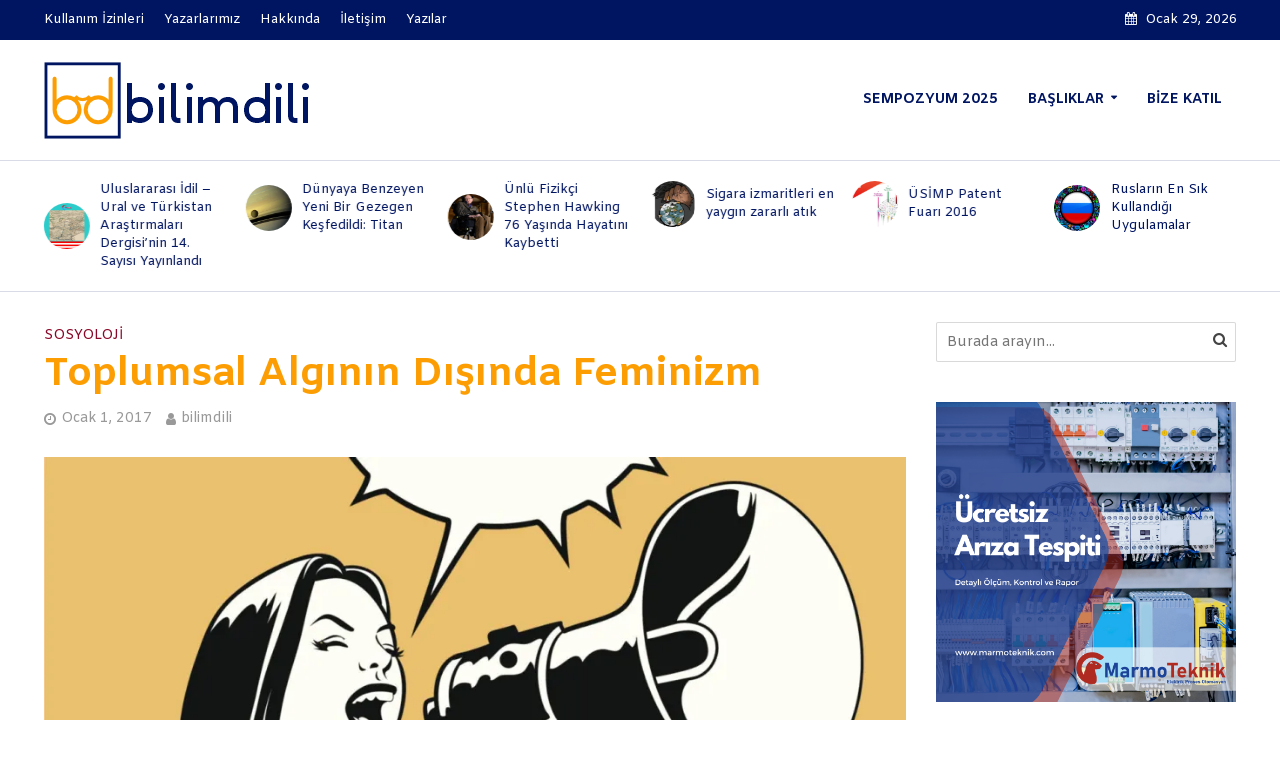

--- FILE ---
content_type: text/html; charset=UTF-8
request_url: https://bilimdili.com/toplum/sosyoloji/toplumsal-alginin-disinda-feminizm/
body_size: 50124
content:
<!DOCTYPE html>
<html lang="tr">
<head>
<meta charset="UTF-8">
<meta name="viewport" content="width=device-width,initial-scale=1.0">
<link rel="pingback" href="https://bilimdili.com/xmlrpc.php">
<link rel="profile" href="https://gmpg.org/xfn/11" />
<meta name='robots' content='index, follow, max-image-preview:large, max-snippet:-1, max-video-preview:-1' />

            <script data-no-defer="1" data-ezscrex="false" data-cfasync="false" data-pagespeed-no-defer data-cookieconsent="ignore">
                var ctPublicFunctions = {"_ajax_nonce":"563f90125e","_rest_nonce":"4bf9898ead","_ajax_url":"\/wp-admin\/admin-ajax.php","_rest_url":"https:\/\/bilimdili.com\/wp-json\/","data__cookies_type":"none","data__ajax_type":"rest","data__bot_detector_enabled":1,"data__frontend_data_log_enabled":1,"cookiePrefix":"","wprocket_detected":false,"host_url":"bilimdili.com","text__ee_click_to_select":"Click to select the whole data","text__ee_original_email":"The complete one is","text__ee_got_it":"Got it","text__ee_blocked":"Blocked","text__ee_cannot_connect":"Cannot connect","text__ee_cannot_decode":"Can not decode email. Unknown reason","text__ee_email_decoder":"CleanTalk email decoder","text__ee_wait_for_decoding":"The magic is on the way!","text__ee_decoding_process":"Please wait a few seconds while we decode the contact data."}
            </script>
        
            <script data-no-defer="1" data-ezscrex="false" data-cfasync="false" data-pagespeed-no-defer data-cookieconsent="ignore">
                var ctPublic = {"_ajax_nonce":"563f90125e","settings__forms__check_internal":0,"settings__forms__check_external":0,"settings__forms__force_protection":0,"settings__forms__search_test":1,"settings__forms__wc_add_to_cart":0,"settings__data__bot_detector_enabled":1,"settings__sfw__anti_crawler":0,"blog_home":"https:\/\/bilimdili.com\/","pixel__setting":"3","pixel__enabled":true,"pixel__url":"https:\/\/moderate10-v4.cleantalk.org\/pixel\/9b441aa9b8956a4024204a8c914ffce7.gif","data__email_check_before_post":1,"data__email_check_exist_post":1,"data__cookies_type":"none","data__key_is_ok":false,"data__visible_fields_required":true,"wl_brandname":"Anti-Spam by CleanTalk","wl_brandname_short":"CleanTalk","ct_checkjs_key":"53eb9218fba53e6883d0ae43600dd1c526d1162ff64ec73ea3a679eab9dea3c7","emailEncoderPassKey":"fbc350bd51a40b15723db29e85d96f5b","bot_detector_forms_excluded":"W10=","advancedCacheExists":false,"varnishCacheExists":false,"wc_ajax_add_to_cart":false}
            </script>
        <!-- Jetpack Site Verification Tags -->
<meta name="google-site-verification" content="_7ghoka3fVFvb8XA83qN-yQllfkS1upfSlHjXMhMgrk" />

	<!-- This site is optimized with the Yoast SEO plugin v26.8 - https://yoast.com/product/yoast-seo-wordpress/ -->
	<title>Toplumsal Algının Dışında Feminizm &#060; Bilimdili.com</title>
	<link rel="canonical" href="https://bilimdili.com/toplum/sosyoloji/toplumsal-alginin-disinda-feminizm/" />
	<meta property="og:locale" content="tr_TR" />
	<meta property="og:type" content="article" />
	<meta property="og:title" content="Toplumsal Algının Dışında Feminizm &#060; Bilimdili.com" />
	<meta property="og:description" content="Siyaset kuramlarının her biri feminizmin içinde ayrı ayrı temsil edilir. Yani liberal feminizm, Marksist feminizm, liberter feminizm, post-yapısalcı feminizm olarak ayrılmıştır. Bunların birleştiği nokta kadınların ezilmesine son verme amacıdır. Siyaset felsefesinin büyük çoğunluğu yakın zamana kadar cinsiyet ayrımcılığını savunmuş ya da kabul etmiştir. Cinsiyet ayrımcılığına ilişkin üç tane tez vardır. Bunlardan ilki cinsiyetlere duyarsız değerlendirmeye [&hellip;]" />
	<meta property="og:url" content="https://bilimdili.com/toplum/sosyoloji/toplumsal-alginin-disinda-feminizm/" />
	<meta property="og:site_name" content="Bilimdili.com" />
	<meta property="article:publisher" content="https://www.facebook.com/bilimdilibeti" />
	<meta property="article:author" content="https://www.facebook.com/bilimdilibeti/" />
	<meta property="article:published_time" content="2017-01-01T15:21:27+00:00" />
	<meta property="og:image" content="https://i1.wp.com/bilimdili.com/wp-content/uploads/2017/01/o-FEMINISM-facebook-1280x640-e1483283845969.jpg?fit=1280%2C640&ssl=1" />
	<meta property="og:image:width" content="1280" />
	<meta property="og:image:height" content="640" />
	<meta property="og:image:type" content="image/jpeg" />
	<meta name="author" content="bilimdili" />
	<meta name="twitter:card" content="summary_large_image" />
	<meta name="twitter:creator" content="@https://twitter.com/Bilimdili" />
	<meta name="twitter:site" content="@bilimdili" />
	<meta name="twitter:label1" content="Yazan:" />
	<meta name="twitter:data1" content="bilimdili" />
	<meta name="twitter:label2" content="Tahmini okuma süresi" />
	<meta name="twitter:data2" content="32 dakika" />
	<script type="application/ld+json" class="yoast-schema-graph">{"@context":"https://schema.org","@graph":[{"@type":"Article","@id":"https://bilimdili.com/toplum/sosyoloji/toplumsal-alginin-disinda-feminizm/#article","isPartOf":{"@id":"https://bilimdili.com/toplum/sosyoloji/toplumsal-alginin-disinda-feminizm/"},"author":{"name":"bilimdili","@id":"https://bilimdili.com/#/schema/person/887bd4aa2f842823cfbfd0eddffd8c36"},"headline":"Toplumsal Algının Dışında Feminizm","datePublished":"2017-01-01T15:21:27+00:00","mainEntityOfPage":{"@id":"https://bilimdili.com/toplum/sosyoloji/toplumsal-alginin-disinda-feminizm/"},"wordCount":6324,"image":{"@id":"https://bilimdili.com/toplum/sosyoloji/toplumsal-alginin-disinda-feminizm/#primaryimage"},"thumbnailUrl":"https://i0.wp.com/bilimdili.com/wp-content/uploads/2017/01/o-FEMINISM-facebook-1280x640-e1483283845969.jpg?fit=1280%2C640&ssl=1","keywords":["feminizm hakkında yanlış bilinenler","feminizm nedir","toplumun feminizm anlayışı"],"articleSection":["Sosyoloji"],"inLanguage":"tr"},{"@type":"WebPage","@id":"https://bilimdili.com/toplum/sosyoloji/toplumsal-alginin-disinda-feminizm/","url":"https://bilimdili.com/toplum/sosyoloji/toplumsal-alginin-disinda-feminizm/","name":"Toplumsal Algının Dışında Feminizm &#060; Bilimdili.com","isPartOf":{"@id":"https://bilimdili.com/#website"},"primaryImageOfPage":{"@id":"https://bilimdili.com/toplum/sosyoloji/toplumsal-alginin-disinda-feminizm/#primaryimage"},"image":{"@id":"https://bilimdili.com/toplum/sosyoloji/toplumsal-alginin-disinda-feminizm/#primaryimage"},"thumbnailUrl":"https://i0.wp.com/bilimdili.com/wp-content/uploads/2017/01/o-FEMINISM-facebook-1280x640-e1483283845969.jpg?fit=1280%2C640&ssl=1","datePublished":"2017-01-01T15:21:27+00:00","author":{"@id":"https://bilimdili.com/#/schema/person/887bd4aa2f842823cfbfd0eddffd8c36"},"breadcrumb":{"@id":"https://bilimdili.com/toplum/sosyoloji/toplumsal-alginin-disinda-feminizm/#breadcrumb"},"inLanguage":"tr","potentialAction":[{"@type":"ReadAction","target":["https://bilimdili.com/toplum/sosyoloji/toplumsal-alginin-disinda-feminizm/"]}]},{"@type":"ImageObject","inLanguage":"tr","@id":"https://bilimdili.com/toplum/sosyoloji/toplumsal-alginin-disinda-feminizm/#primaryimage","url":"https://i0.wp.com/bilimdili.com/wp-content/uploads/2017/01/o-FEMINISM-facebook-1280x640-e1483283845969.jpg?fit=1280%2C640&ssl=1","contentUrl":"https://i0.wp.com/bilimdili.com/wp-content/uploads/2017/01/o-FEMINISM-facebook-1280x640-e1483283845969.jpg?fit=1280%2C640&ssl=1","width":1280,"height":640},{"@type":"BreadcrumbList","@id":"https://bilimdili.com/toplum/sosyoloji/toplumsal-alginin-disinda-feminizm/#breadcrumb","itemListElement":[{"@type":"ListItem","position":1,"name":"Ana sayfa","item":"https://bilimdili.com/"},{"@type":"ListItem","position":2,"name":"Yazılar","item":"https://bilimdili.com/yazilar/"},{"@type":"ListItem","position":3,"name":"Toplumsal Algının Dışında Feminizm"}]},{"@type":"WebSite","@id":"https://bilimdili.com/#website","url":"https://bilimdili.com/","name":"Bilimdili.com","description":"T&uuml;rk&ccedil;e Bilim","potentialAction":[{"@type":"SearchAction","target":{"@type":"EntryPoint","urlTemplate":"https://bilimdili.com/?s={search_term_string}"},"query-input":{"@type":"PropertyValueSpecification","valueRequired":true,"valueName":"search_term_string"}}],"inLanguage":"tr"},{"@type":"Person","@id":"https://bilimdili.com/#/schema/person/887bd4aa2f842823cfbfd0eddffd8c36","name":"bilimdili","image":{"@type":"ImageObject","inLanguage":"tr","@id":"https://bilimdili.com/#/schema/person/image/","url":"https://bilimdili.com/wp-content/uploads/avatars/1/5880f82fa18ec-bpfull.png","contentUrl":"https://bilimdili.com/wp-content/uploads/avatars/1/5880f82fa18ec-bpfull.png","caption":"bilimdili"},"sameAs":["https://www.facebook.com/bilimdilibeti/","https://x.com/https://twitter.com/Bilimdili","https://www.youtube.com/channel/UCA-qQ-zXneqTIwL2p2F47rA"],"url":"https://bilimdili.com/author/admin/"}]}</script>
	<!-- / Yoast SEO plugin. -->


<link rel='dns-prefetch' href='//fd.cleantalk.org' />
<link rel='dns-prefetch' href='//stats.wp.com' />
<link rel='dns-prefetch' href='//fonts.googleapis.com' />
<link rel='dns-prefetch' href='//v0.wordpress.com' />
<link rel='dns-prefetch' href='//widgets.wp.com' />
<link rel='preconnect' href='//c0.wp.com' />
<link rel='preconnect' href='//i0.wp.com' />
<link rel="alternate" type="application/rss+xml" title="Bilimdili.com &raquo; akışı" href="https://bilimdili.com/feed/" />
<link rel="alternate" title="oEmbed (JSON)" type="application/json+oembed" href="https://bilimdili.com/wp-json/oembed/1.0/embed?url=https%3A%2F%2Fbilimdili.com%2Ftoplum%2Fsosyoloji%2Ftoplumsal-alginin-disinda-feminizm%2F" />
<link rel="alternate" title="oEmbed (XML)" type="text/xml+oembed" href="https://bilimdili.com/wp-json/oembed/1.0/embed?url=https%3A%2F%2Fbilimdili.com%2Ftoplum%2Fsosyoloji%2Ftoplumsal-alginin-disinda-feminizm%2F&#038;format=xml" />
<style id='wp-img-auto-sizes-contain-inline-css' type='text/css'>
img:is([sizes=auto i],[sizes^="auto," i]){contain-intrinsic-size:3000px 1500px}
/*# sourceURL=wp-img-auto-sizes-contain-inline-css */
</style>
<link rel='stylesheet' id='jetpack_related-posts-css' href='https://c0.wp.com/p/jetpack/15.4/modules/related-posts/related-posts.css' type='text/css' media='all' />
<style id='wp-emoji-styles-inline-css' type='text/css'>

	img.wp-smiley, img.emoji {
		display: inline !important;
		border: none !important;
		box-shadow: none !important;
		height: 1em !important;
		width: 1em !important;
		margin: 0 0.07em !important;
		vertical-align: -0.1em !important;
		background: none !important;
		padding: 0 !important;
	}
/*# sourceURL=wp-emoji-styles-inline-css */
</style>
<style id='wp-block-library-inline-css' type='text/css'>
:root{--wp-block-synced-color:#7a00df;--wp-block-synced-color--rgb:122,0,223;--wp-bound-block-color:var(--wp-block-synced-color);--wp-editor-canvas-background:#ddd;--wp-admin-theme-color:#007cba;--wp-admin-theme-color--rgb:0,124,186;--wp-admin-theme-color-darker-10:#006ba1;--wp-admin-theme-color-darker-10--rgb:0,107,160.5;--wp-admin-theme-color-darker-20:#005a87;--wp-admin-theme-color-darker-20--rgb:0,90,135;--wp-admin-border-width-focus:2px}@media (min-resolution:192dpi){:root{--wp-admin-border-width-focus:1.5px}}.wp-element-button{cursor:pointer}:root .has-very-light-gray-background-color{background-color:#eee}:root .has-very-dark-gray-background-color{background-color:#313131}:root .has-very-light-gray-color{color:#eee}:root .has-very-dark-gray-color{color:#313131}:root .has-vivid-green-cyan-to-vivid-cyan-blue-gradient-background{background:linear-gradient(135deg,#00d084,#0693e3)}:root .has-purple-crush-gradient-background{background:linear-gradient(135deg,#34e2e4,#4721fb 50%,#ab1dfe)}:root .has-hazy-dawn-gradient-background{background:linear-gradient(135deg,#faaca8,#dad0ec)}:root .has-subdued-olive-gradient-background{background:linear-gradient(135deg,#fafae1,#67a671)}:root .has-atomic-cream-gradient-background{background:linear-gradient(135deg,#fdd79a,#004a59)}:root .has-nightshade-gradient-background{background:linear-gradient(135deg,#330968,#31cdcf)}:root .has-midnight-gradient-background{background:linear-gradient(135deg,#020381,#2874fc)}:root{--wp--preset--font-size--normal:16px;--wp--preset--font-size--huge:42px}.has-regular-font-size{font-size:1em}.has-larger-font-size{font-size:2.625em}.has-normal-font-size{font-size:var(--wp--preset--font-size--normal)}.has-huge-font-size{font-size:var(--wp--preset--font-size--huge)}:root .has-text-align-center{text-align:center}:root .has-text-align-left{text-align:left}:root .has-text-align-right{text-align:right}.has-fit-text{white-space:nowrap!important}#end-resizable-editor-section{display:none}.aligncenter{clear:both}.items-justified-left{justify-content:flex-start}.items-justified-center{justify-content:center}.items-justified-right{justify-content:flex-end}.items-justified-space-between{justify-content:space-between}.screen-reader-text{word-wrap:normal!important;border:0;clip-path:inset(50%);height:1px;margin:-1px;overflow:hidden;padding:0;position:absolute;width:1px}.screen-reader-text:focus{background-color:#ddd;clip-path:none;color:#444;display:block;font-size:1em;height:auto;left:5px;line-height:normal;padding:15px 23px 14px;text-decoration:none;top:5px;width:auto;z-index:100000}html :where(.has-border-color){border-style:solid}html :where([style*=border-top-color]){border-top-style:solid}html :where([style*=border-right-color]){border-right-style:solid}html :where([style*=border-bottom-color]){border-bottom-style:solid}html :where([style*=border-left-color]){border-left-style:solid}html :where([style*=border-width]){border-style:solid}html :where([style*=border-top-width]){border-top-style:solid}html :where([style*=border-right-width]){border-right-style:solid}html :where([style*=border-bottom-width]){border-bottom-style:solid}html :where([style*=border-left-width]){border-left-style:solid}html :where(img[class*=wp-image-]){height:auto;max-width:100%}:where(figure){margin:0 0 1em}html :where(.is-position-sticky){--wp-admin--admin-bar--position-offset:var(--wp-admin--admin-bar--height,0px)}@media screen and (max-width:600px){html :where(.is-position-sticky){--wp-admin--admin-bar--position-offset:0px}}

/*# sourceURL=wp-block-library-inline-css */
</style><style id='global-styles-inline-css' type='text/css'>
:root{--wp--preset--aspect-ratio--square: 1;--wp--preset--aspect-ratio--4-3: 4/3;--wp--preset--aspect-ratio--3-4: 3/4;--wp--preset--aspect-ratio--3-2: 3/2;--wp--preset--aspect-ratio--2-3: 2/3;--wp--preset--aspect-ratio--16-9: 16/9;--wp--preset--aspect-ratio--9-16: 9/16;--wp--preset--color--black: #000000;--wp--preset--color--cyan-bluish-gray: #abb8c3;--wp--preset--color--white: #ffffff;--wp--preset--color--pale-pink: #f78da7;--wp--preset--color--vivid-red: #cf2e2e;--wp--preset--color--luminous-vivid-orange: #ff6900;--wp--preset--color--luminous-vivid-amber: #fcb900;--wp--preset--color--light-green-cyan: #7bdcb5;--wp--preset--color--vivid-green-cyan: #00d084;--wp--preset--color--pale-cyan-blue: #8ed1fc;--wp--preset--color--vivid-cyan-blue: #0693e3;--wp--preset--color--vivid-purple: #9b51e0;--wp--preset--color--herald-acc: #001562;--wp--preset--color--herald-meta: #999999;--wp--preset--color--herald-txt: #444444;--wp--preset--color--herald-bg: #ffffff;--wp--preset--color--herald-cat-92: #000000;--wp--preset--color--herald-cat-93: #ff4000;--wp--preset--color--herald-cat-94: #088a08;--wp--preset--color--herald-cat-95: #0000FF;--wp--preset--color--herald-cat-96: #b78403;--wp--preset--color--herald-cat-97: #8a0829;--wp--preset--color--herald-cat-98: #00CCCC;--wp--preset--color--herald-cat-99: #000000;--wp--preset--color--herald-cat-100: #000000;--wp--preset--color--herald-cat-101: #b45f04;--wp--preset--color--herald-cat-102: #ff4000;--wp--preset--color--herald-cat-103: #088a08;--wp--preset--color--herald-cat-104: #088a08;--wp--preset--color--herald-cat-105: #088a08;--wp--preset--color--herald-cat-106: #088a08;--wp--preset--color--herald-cat-107: #0000FF;--wp--preset--color--herald-cat-108: #0000FF;--wp--preset--color--herald-cat-109: #0000FF;--wp--preset--color--herald-cat-110: #0000FF;--wp--preset--color--herald-cat-111: #8a0829;--wp--preset--color--herald-cat-112: #8a0829;--wp--preset--color--herald-cat-113: #8a0829;--wp--preset--color--herald-cat-114: #8a0829;--wp--preset--color--herald-cat-115: #b78403;--wp--preset--color--herald-cat-116: #b78403;--wp--preset--color--herald-cat-117: #b78403;--wp--preset--color--herald-cat-456: #ff4000;--wp--preset--color--herald-cat-508: #ff4000;--wp--preset--gradient--vivid-cyan-blue-to-vivid-purple: linear-gradient(135deg,rgb(6,147,227) 0%,rgb(155,81,224) 100%);--wp--preset--gradient--light-green-cyan-to-vivid-green-cyan: linear-gradient(135deg,rgb(122,220,180) 0%,rgb(0,208,130) 100%);--wp--preset--gradient--luminous-vivid-amber-to-luminous-vivid-orange: linear-gradient(135deg,rgb(252,185,0) 0%,rgb(255,105,0) 100%);--wp--preset--gradient--luminous-vivid-orange-to-vivid-red: linear-gradient(135deg,rgb(255,105,0) 0%,rgb(207,46,46) 100%);--wp--preset--gradient--very-light-gray-to-cyan-bluish-gray: linear-gradient(135deg,rgb(238,238,238) 0%,rgb(169,184,195) 100%);--wp--preset--gradient--cool-to-warm-spectrum: linear-gradient(135deg,rgb(74,234,220) 0%,rgb(151,120,209) 20%,rgb(207,42,186) 40%,rgb(238,44,130) 60%,rgb(251,105,98) 80%,rgb(254,248,76) 100%);--wp--preset--gradient--blush-light-purple: linear-gradient(135deg,rgb(255,206,236) 0%,rgb(152,150,240) 100%);--wp--preset--gradient--blush-bordeaux: linear-gradient(135deg,rgb(254,205,165) 0%,rgb(254,45,45) 50%,rgb(107,0,62) 100%);--wp--preset--gradient--luminous-dusk: linear-gradient(135deg,rgb(255,203,112) 0%,rgb(199,81,192) 50%,rgb(65,88,208) 100%);--wp--preset--gradient--pale-ocean: linear-gradient(135deg,rgb(255,245,203) 0%,rgb(182,227,212) 50%,rgb(51,167,181) 100%);--wp--preset--gradient--electric-grass: linear-gradient(135deg,rgb(202,248,128) 0%,rgb(113,206,126) 100%);--wp--preset--gradient--midnight: linear-gradient(135deg,rgb(2,3,129) 0%,rgb(40,116,252) 100%);--wp--preset--font-size--small: 12.8px;--wp--preset--font-size--medium: 20px;--wp--preset--font-size--large: 22.4px;--wp--preset--font-size--x-large: 42px;--wp--preset--font-size--normal: 16px;--wp--preset--font-size--huge: 28.8px;--wp--preset--spacing--20: 0.44rem;--wp--preset--spacing--30: 0.67rem;--wp--preset--spacing--40: 1rem;--wp--preset--spacing--50: 1.5rem;--wp--preset--spacing--60: 2.25rem;--wp--preset--spacing--70: 3.38rem;--wp--preset--spacing--80: 5.06rem;--wp--preset--shadow--natural: 6px 6px 9px rgba(0, 0, 0, 0.2);--wp--preset--shadow--deep: 12px 12px 50px rgba(0, 0, 0, 0.4);--wp--preset--shadow--sharp: 6px 6px 0px rgba(0, 0, 0, 0.2);--wp--preset--shadow--outlined: 6px 6px 0px -3px rgb(255, 255, 255), 6px 6px rgb(0, 0, 0);--wp--preset--shadow--crisp: 6px 6px 0px rgb(0, 0, 0);}:where(body) { margin: 0; }:where(.is-layout-flex){gap: 0.5em;}:where(.is-layout-grid){gap: 0.5em;}body .is-layout-flex{display: flex;}.is-layout-flex{flex-wrap: wrap;align-items: center;}.is-layout-flex > :is(*, div){margin: 0;}body .is-layout-grid{display: grid;}.is-layout-grid > :is(*, div){margin: 0;}body{padding-top: 0px;padding-right: 0px;padding-bottom: 0px;padding-left: 0px;}:root :where(.wp-element-button, .wp-block-button__link){background-color: #32373c;border-width: 0;color: #fff;font-family: inherit;font-size: inherit;font-style: inherit;font-weight: inherit;letter-spacing: inherit;line-height: inherit;padding-top: calc(0.667em + 2px);padding-right: calc(1.333em + 2px);padding-bottom: calc(0.667em + 2px);padding-left: calc(1.333em + 2px);text-decoration: none;text-transform: inherit;}.has-black-color{color: var(--wp--preset--color--black) !important;}.has-cyan-bluish-gray-color{color: var(--wp--preset--color--cyan-bluish-gray) !important;}.has-white-color{color: var(--wp--preset--color--white) !important;}.has-pale-pink-color{color: var(--wp--preset--color--pale-pink) !important;}.has-vivid-red-color{color: var(--wp--preset--color--vivid-red) !important;}.has-luminous-vivid-orange-color{color: var(--wp--preset--color--luminous-vivid-orange) !important;}.has-luminous-vivid-amber-color{color: var(--wp--preset--color--luminous-vivid-amber) !important;}.has-light-green-cyan-color{color: var(--wp--preset--color--light-green-cyan) !important;}.has-vivid-green-cyan-color{color: var(--wp--preset--color--vivid-green-cyan) !important;}.has-pale-cyan-blue-color{color: var(--wp--preset--color--pale-cyan-blue) !important;}.has-vivid-cyan-blue-color{color: var(--wp--preset--color--vivid-cyan-blue) !important;}.has-vivid-purple-color{color: var(--wp--preset--color--vivid-purple) !important;}.has-herald-acc-color{color: var(--wp--preset--color--herald-acc) !important;}.has-herald-meta-color{color: var(--wp--preset--color--herald-meta) !important;}.has-herald-txt-color{color: var(--wp--preset--color--herald-txt) !important;}.has-herald-bg-color{color: var(--wp--preset--color--herald-bg) !important;}.has-herald-cat-92-color{color: var(--wp--preset--color--herald-cat-92) !important;}.has-herald-cat-93-color{color: var(--wp--preset--color--herald-cat-93) !important;}.has-herald-cat-94-color{color: var(--wp--preset--color--herald-cat-94) !important;}.has-herald-cat-95-color{color: var(--wp--preset--color--herald-cat-95) !important;}.has-herald-cat-96-color{color: var(--wp--preset--color--herald-cat-96) !important;}.has-herald-cat-97-color{color: var(--wp--preset--color--herald-cat-97) !important;}.has-herald-cat-98-color{color: var(--wp--preset--color--herald-cat-98) !important;}.has-herald-cat-99-color{color: var(--wp--preset--color--herald-cat-99) !important;}.has-herald-cat-100-color{color: var(--wp--preset--color--herald-cat-100) !important;}.has-herald-cat-101-color{color: var(--wp--preset--color--herald-cat-101) !important;}.has-herald-cat-102-color{color: var(--wp--preset--color--herald-cat-102) !important;}.has-herald-cat-103-color{color: var(--wp--preset--color--herald-cat-103) !important;}.has-herald-cat-104-color{color: var(--wp--preset--color--herald-cat-104) !important;}.has-herald-cat-105-color{color: var(--wp--preset--color--herald-cat-105) !important;}.has-herald-cat-106-color{color: var(--wp--preset--color--herald-cat-106) !important;}.has-herald-cat-107-color{color: var(--wp--preset--color--herald-cat-107) !important;}.has-herald-cat-108-color{color: var(--wp--preset--color--herald-cat-108) !important;}.has-herald-cat-109-color{color: var(--wp--preset--color--herald-cat-109) !important;}.has-herald-cat-110-color{color: var(--wp--preset--color--herald-cat-110) !important;}.has-herald-cat-111-color{color: var(--wp--preset--color--herald-cat-111) !important;}.has-herald-cat-112-color{color: var(--wp--preset--color--herald-cat-112) !important;}.has-herald-cat-113-color{color: var(--wp--preset--color--herald-cat-113) !important;}.has-herald-cat-114-color{color: var(--wp--preset--color--herald-cat-114) !important;}.has-herald-cat-115-color{color: var(--wp--preset--color--herald-cat-115) !important;}.has-herald-cat-116-color{color: var(--wp--preset--color--herald-cat-116) !important;}.has-herald-cat-117-color{color: var(--wp--preset--color--herald-cat-117) !important;}.has-herald-cat-456-color{color: var(--wp--preset--color--herald-cat-456) !important;}.has-herald-cat-508-color{color: var(--wp--preset--color--herald-cat-508) !important;}.has-black-background-color{background-color: var(--wp--preset--color--black) !important;}.has-cyan-bluish-gray-background-color{background-color: var(--wp--preset--color--cyan-bluish-gray) !important;}.has-white-background-color{background-color: var(--wp--preset--color--white) !important;}.has-pale-pink-background-color{background-color: var(--wp--preset--color--pale-pink) !important;}.has-vivid-red-background-color{background-color: var(--wp--preset--color--vivid-red) !important;}.has-luminous-vivid-orange-background-color{background-color: var(--wp--preset--color--luminous-vivid-orange) !important;}.has-luminous-vivid-amber-background-color{background-color: var(--wp--preset--color--luminous-vivid-amber) !important;}.has-light-green-cyan-background-color{background-color: var(--wp--preset--color--light-green-cyan) !important;}.has-vivid-green-cyan-background-color{background-color: var(--wp--preset--color--vivid-green-cyan) !important;}.has-pale-cyan-blue-background-color{background-color: var(--wp--preset--color--pale-cyan-blue) !important;}.has-vivid-cyan-blue-background-color{background-color: var(--wp--preset--color--vivid-cyan-blue) !important;}.has-vivid-purple-background-color{background-color: var(--wp--preset--color--vivid-purple) !important;}.has-herald-acc-background-color{background-color: var(--wp--preset--color--herald-acc) !important;}.has-herald-meta-background-color{background-color: var(--wp--preset--color--herald-meta) !important;}.has-herald-txt-background-color{background-color: var(--wp--preset--color--herald-txt) !important;}.has-herald-bg-background-color{background-color: var(--wp--preset--color--herald-bg) !important;}.has-herald-cat-92-background-color{background-color: var(--wp--preset--color--herald-cat-92) !important;}.has-herald-cat-93-background-color{background-color: var(--wp--preset--color--herald-cat-93) !important;}.has-herald-cat-94-background-color{background-color: var(--wp--preset--color--herald-cat-94) !important;}.has-herald-cat-95-background-color{background-color: var(--wp--preset--color--herald-cat-95) !important;}.has-herald-cat-96-background-color{background-color: var(--wp--preset--color--herald-cat-96) !important;}.has-herald-cat-97-background-color{background-color: var(--wp--preset--color--herald-cat-97) !important;}.has-herald-cat-98-background-color{background-color: var(--wp--preset--color--herald-cat-98) !important;}.has-herald-cat-99-background-color{background-color: var(--wp--preset--color--herald-cat-99) !important;}.has-herald-cat-100-background-color{background-color: var(--wp--preset--color--herald-cat-100) !important;}.has-herald-cat-101-background-color{background-color: var(--wp--preset--color--herald-cat-101) !important;}.has-herald-cat-102-background-color{background-color: var(--wp--preset--color--herald-cat-102) !important;}.has-herald-cat-103-background-color{background-color: var(--wp--preset--color--herald-cat-103) !important;}.has-herald-cat-104-background-color{background-color: var(--wp--preset--color--herald-cat-104) !important;}.has-herald-cat-105-background-color{background-color: var(--wp--preset--color--herald-cat-105) !important;}.has-herald-cat-106-background-color{background-color: var(--wp--preset--color--herald-cat-106) !important;}.has-herald-cat-107-background-color{background-color: var(--wp--preset--color--herald-cat-107) !important;}.has-herald-cat-108-background-color{background-color: var(--wp--preset--color--herald-cat-108) !important;}.has-herald-cat-109-background-color{background-color: var(--wp--preset--color--herald-cat-109) !important;}.has-herald-cat-110-background-color{background-color: var(--wp--preset--color--herald-cat-110) !important;}.has-herald-cat-111-background-color{background-color: var(--wp--preset--color--herald-cat-111) !important;}.has-herald-cat-112-background-color{background-color: var(--wp--preset--color--herald-cat-112) !important;}.has-herald-cat-113-background-color{background-color: var(--wp--preset--color--herald-cat-113) !important;}.has-herald-cat-114-background-color{background-color: var(--wp--preset--color--herald-cat-114) !important;}.has-herald-cat-115-background-color{background-color: var(--wp--preset--color--herald-cat-115) !important;}.has-herald-cat-116-background-color{background-color: var(--wp--preset--color--herald-cat-116) !important;}.has-herald-cat-117-background-color{background-color: var(--wp--preset--color--herald-cat-117) !important;}.has-herald-cat-456-background-color{background-color: var(--wp--preset--color--herald-cat-456) !important;}.has-herald-cat-508-background-color{background-color: var(--wp--preset--color--herald-cat-508) !important;}.has-black-border-color{border-color: var(--wp--preset--color--black) !important;}.has-cyan-bluish-gray-border-color{border-color: var(--wp--preset--color--cyan-bluish-gray) !important;}.has-white-border-color{border-color: var(--wp--preset--color--white) !important;}.has-pale-pink-border-color{border-color: var(--wp--preset--color--pale-pink) !important;}.has-vivid-red-border-color{border-color: var(--wp--preset--color--vivid-red) !important;}.has-luminous-vivid-orange-border-color{border-color: var(--wp--preset--color--luminous-vivid-orange) !important;}.has-luminous-vivid-amber-border-color{border-color: var(--wp--preset--color--luminous-vivid-amber) !important;}.has-light-green-cyan-border-color{border-color: var(--wp--preset--color--light-green-cyan) !important;}.has-vivid-green-cyan-border-color{border-color: var(--wp--preset--color--vivid-green-cyan) !important;}.has-pale-cyan-blue-border-color{border-color: var(--wp--preset--color--pale-cyan-blue) !important;}.has-vivid-cyan-blue-border-color{border-color: var(--wp--preset--color--vivid-cyan-blue) !important;}.has-vivid-purple-border-color{border-color: var(--wp--preset--color--vivid-purple) !important;}.has-herald-acc-border-color{border-color: var(--wp--preset--color--herald-acc) !important;}.has-herald-meta-border-color{border-color: var(--wp--preset--color--herald-meta) !important;}.has-herald-txt-border-color{border-color: var(--wp--preset--color--herald-txt) !important;}.has-herald-bg-border-color{border-color: var(--wp--preset--color--herald-bg) !important;}.has-herald-cat-92-border-color{border-color: var(--wp--preset--color--herald-cat-92) !important;}.has-herald-cat-93-border-color{border-color: var(--wp--preset--color--herald-cat-93) !important;}.has-herald-cat-94-border-color{border-color: var(--wp--preset--color--herald-cat-94) !important;}.has-herald-cat-95-border-color{border-color: var(--wp--preset--color--herald-cat-95) !important;}.has-herald-cat-96-border-color{border-color: var(--wp--preset--color--herald-cat-96) !important;}.has-herald-cat-97-border-color{border-color: var(--wp--preset--color--herald-cat-97) !important;}.has-herald-cat-98-border-color{border-color: var(--wp--preset--color--herald-cat-98) !important;}.has-herald-cat-99-border-color{border-color: var(--wp--preset--color--herald-cat-99) !important;}.has-herald-cat-100-border-color{border-color: var(--wp--preset--color--herald-cat-100) !important;}.has-herald-cat-101-border-color{border-color: var(--wp--preset--color--herald-cat-101) !important;}.has-herald-cat-102-border-color{border-color: var(--wp--preset--color--herald-cat-102) !important;}.has-herald-cat-103-border-color{border-color: var(--wp--preset--color--herald-cat-103) !important;}.has-herald-cat-104-border-color{border-color: var(--wp--preset--color--herald-cat-104) !important;}.has-herald-cat-105-border-color{border-color: var(--wp--preset--color--herald-cat-105) !important;}.has-herald-cat-106-border-color{border-color: var(--wp--preset--color--herald-cat-106) !important;}.has-herald-cat-107-border-color{border-color: var(--wp--preset--color--herald-cat-107) !important;}.has-herald-cat-108-border-color{border-color: var(--wp--preset--color--herald-cat-108) !important;}.has-herald-cat-109-border-color{border-color: var(--wp--preset--color--herald-cat-109) !important;}.has-herald-cat-110-border-color{border-color: var(--wp--preset--color--herald-cat-110) !important;}.has-herald-cat-111-border-color{border-color: var(--wp--preset--color--herald-cat-111) !important;}.has-herald-cat-112-border-color{border-color: var(--wp--preset--color--herald-cat-112) !important;}.has-herald-cat-113-border-color{border-color: var(--wp--preset--color--herald-cat-113) !important;}.has-herald-cat-114-border-color{border-color: var(--wp--preset--color--herald-cat-114) !important;}.has-herald-cat-115-border-color{border-color: var(--wp--preset--color--herald-cat-115) !important;}.has-herald-cat-116-border-color{border-color: var(--wp--preset--color--herald-cat-116) !important;}.has-herald-cat-117-border-color{border-color: var(--wp--preset--color--herald-cat-117) !important;}.has-herald-cat-456-border-color{border-color: var(--wp--preset--color--herald-cat-456) !important;}.has-herald-cat-508-border-color{border-color: var(--wp--preset--color--herald-cat-508) !important;}.has-vivid-cyan-blue-to-vivid-purple-gradient-background{background: var(--wp--preset--gradient--vivid-cyan-blue-to-vivid-purple) !important;}.has-light-green-cyan-to-vivid-green-cyan-gradient-background{background: var(--wp--preset--gradient--light-green-cyan-to-vivid-green-cyan) !important;}.has-luminous-vivid-amber-to-luminous-vivid-orange-gradient-background{background: var(--wp--preset--gradient--luminous-vivid-amber-to-luminous-vivid-orange) !important;}.has-luminous-vivid-orange-to-vivid-red-gradient-background{background: var(--wp--preset--gradient--luminous-vivid-orange-to-vivid-red) !important;}.has-very-light-gray-to-cyan-bluish-gray-gradient-background{background: var(--wp--preset--gradient--very-light-gray-to-cyan-bluish-gray) !important;}.has-cool-to-warm-spectrum-gradient-background{background: var(--wp--preset--gradient--cool-to-warm-spectrum) !important;}.has-blush-light-purple-gradient-background{background: var(--wp--preset--gradient--blush-light-purple) !important;}.has-blush-bordeaux-gradient-background{background: var(--wp--preset--gradient--blush-bordeaux) !important;}.has-luminous-dusk-gradient-background{background: var(--wp--preset--gradient--luminous-dusk) !important;}.has-pale-ocean-gradient-background{background: var(--wp--preset--gradient--pale-ocean) !important;}.has-electric-grass-gradient-background{background: var(--wp--preset--gradient--electric-grass) !important;}.has-midnight-gradient-background{background: var(--wp--preset--gradient--midnight) !important;}.has-small-font-size{font-size: var(--wp--preset--font-size--small) !important;}.has-medium-font-size{font-size: var(--wp--preset--font-size--medium) !important;}.has-large-font-size{font-size: var(--wp--preset--font-size--large) !important;}.has-x-large-font-size{font-size: var(--wp--preset--font-size--x-large) !important;}.has-normal-font-size{font-size: var(--wp--preset--font-size--normal) !important;}.has-huge-font-size{font-size: var(--wp--preset--font-size--huge) !important;}
/*# sourceURL=global-styles-inline-css */
</style>

<style id='classic-theme-styles-inline-css' type='text/css'>
.wp-block-button__link{background-color:#32373c;border-radius:9999px;box-shadow:none;color:#fff;font-size:1.125em;padding:calc(.667em + 2px) calc(1.333em + 2px);text-decoration:none}.wp-block-file__button{background:#32373c;color:#fff}.wp-block-accordion-heading{margin:0}.wp-block-accordion-heading__toggle{background-color:inherit!important;color:inherit!important}.wp-block-accordion-heading__toggle:not(:focus-visible){outline:none}.wp-block-accordion-heading__toggle:focus,.wp-block-accordion-heading__toggle:hover{background-color:inherit!important;border:none;box-shadow:none;color:inherit;padding:var(--wp--preset--spacing--20,1em) 0;text-decoration:none}.wp-block-accordion-heading__toggle:focus-visible{outline:auto;outline-offset:0}
/*# sourceURL=https://bilimdili.com/wp-content/plugins/gutenberg/build/styles/block-library/classic.min.css */
</style>
<link rel='stylesheet' id='cleantalk-public-css-css' href='https://bilimdili.com/wp-content/plugins/cleantalk-spam-protect/css/cleantalk-public.min.css?ver=6.71.1_1769552273' type='text/css' media='all' />
<link rel='stylesheet' id='cleantalk-email-decoder-css-css' href='https://bilimdili.com/wp-content/plugins/cleantalk-spam-protect/css/cleantalk-email-decoder.min.css?ver=6.71.1_1769552273' type='text/css' media='all' />
<link rel='stylesheet' id='contact-form-7-css' href='https://bilimdili.com/wp-content/plugins/contact-form-7/includes/css/styles.css?ver=6.1.4' type='text/css' media='all' />
<link rel='stylesheet' id='mks_shortcodes_simple_line_icons-css' href='https://bilimdili.com/wp-content/plugins/meks-flexible-shortcodes/css/simple-line/simple-line-icons.css?ver=1.3.8' type='text/css' media='screen' />
<link rel='stylesheet' id='mks_shortcodes_css-css' href='https://bilimdili.com/wp-content/plugins/meks-flexible-shortcodes/css/style.css?ver=1.3.8' type='text/css' media='screen' />
<link rel='stylesheet' id='ppv-public-css' href='https://bilimdili.com/wp-content/plugins/document-emberdder/build/public.css?ver=2.0.5' type='text/css' media='all' />
<link rel='stylesheet' id='herald-fonts-css' href='https://fonts.googleapis.com/css?family=Amiko%3A400%2C700&#038;subset=latin&#038;ver=2.6.2' type='text/css' media='all' />
<link rel='stylesheet' id='herald-main-css' href='https://bilimdili.com/wp-content/themes/herald/assets/css/min.css?ver=2.6.2' type='text/css' media='all' />
<style id='herald-main-inline-css' type='text/css'>
h1, .h1, .herald-no-sid .herald-posts .h2{ font-size: 4.0rem; }h2, .h2, .herald-no-sid .herald-posts .h3{ font-size: 3.3rem; }h3, .h3, .herald-no-sid .herald-posts .h4 { font-size: 2.8rem; }h4, .h4, .herald-no-sid .herald-posts .h5 { font-size: 2.3rem; }h5, .h5, .herald-no-sid .herald-posts .h6 { font-size: 1.9rem; }h6, .h6, .herald-no-sid .herald-posts .h7 { font-size: 1.6rem; }.h7 {font-size: 1.4rem;}.herald-entry-content, .herald-sidebar{font-size: 1.6rem;}.entry-content .entry-headline{font-size: 1.9rem;}body{font-size: 1.6rem;}.widget{font-size: 1.5rem;}.herald-menu{font-size: 1.4rem;}.herald-mod-title .herald-mod-h, .herald-sidebar .widget-title{font-size: 1.6rem;}.entry-meta .meta-item, .entry-meta a, .entry-meta span{font-size: 1.4rem;}.entry-meta.meta-small .meta-item, .entry-meta.meta-small a, .entry-meta.meta-small span{font-size: 1.3rem;}.herald-site-header .header-top,.header-top .herald-in-popup,.header-top .herald-menu ul {background: #001562;color: #ffffff;}.header-top a {color: #ffffff;}.header-top a:hover,.header-top .herald-menu li:hover > a{color: #fc9e03;}.header-top .herald-menu-popup:hover > span,.header-top .herald-menu-popup-search span:hover,.header-top .herald-menu-popup-search.herald-search-active{color: #fc9e03;}#wp-calendar tbody td a{background: #001562;color:#FFF;}.header-top .herald-login #loginform label,.header-top .herald-login p,.header-top a.btn-logout {color: #fc9e03;}.header-top .herald-login #loginform input {color: #001562;}.header-top .herald-login .herald-registration-link:after {background: rgba(252,158,3,0.25);}.header-top .herald-login #loginform input[type=submit],.header-top .herald-in-popup .btn-logout {background-color: #fc9e03;color: #001562;}.header-top a.btn-logout:hover{color: #001562;}.header-middle {background-repeat:no-repeat;background-size:cover;background-position:center center;}.header-middle{background-color: #ffffff;color: #001562;}.header-middle a{color: #001562;}.header-middle.herald-header-wraper,.header-middle .col-lg-12{height: 120px;}.header-middle .site-title img{max-height: 120px;}.header-middle .sub-menu{background-color: #001562;}.header-middle .sub-menu a,.header-middle .herald-search-submit:hover,.header-middle li.herald-mega-menu .col-lg-3 a:hover,.header-middle li.herald-mega-menu .col-lg-3 a:hover:after{color: #fc9e03;}.header-middle .herald-menu li:hover > a,.header-middle .herald-menu-popup-search:hover > span,.header-middle .herald-cart-icon:hover > a{color: #fc9e03;background-color: #001562;}.header-middle .current-menu-parent a,.header-middle .current-menu-ancestor a,.header-middle .current_page_item > a,.header-middle .current-menu-item > a{background-color: rgba(0,21,98,0.2); }.header-middle .sub-menu > li > a,.header-middle .herald-search-submit,.header-middle li.herald-mega-menu .col-lg-3 a{color: rgba(252,158,3,0.7); }.header-middle .sub-menu > li:hover > a{color: #fc9e03; }.header-middle .herald-in-popup{background-color: #001562;}.header-middle .herald-menu-popup a{color: #fc9e03;}.header-middle .herald-in-popup{background-color: #001562;}.header-middle .herald-search-input{color: #fc9e03;}.header-middle .herald-menu-popup a{color: #fc9e03;}.header-middle .herald-menu-popup > span,.header-middle .herald-search-active > span{color: #001562;}.header-middle .herald-menu-popup:hover > span,.header-middle .herald-search-active > span{background-color: #001562;color: #fc9e03;}.header-middle .herald-login #loginform label,.header-middle .herald-login #loginform input,.header-middle .herald-login p,.header-middle a.btn-logout,.header-middle .herald-login .herald-registration-link:hover,.header-middle .herald-login .herald-lost-password-link:hover {color: #fc9e03;}.header-middle .herald-login .herald-registration-link:after {background: rgba(252,158,3,0.15);}.header-middle .herald-login a,.header-middle .herald-username a {color: #fc9e03;}.header-middle .herald-login a:hover,.header-middle .herald-login .herald-registration-link,.header-middle .herald-login .herald-lost-password-link {color: #ffffff;}.header-middle .herald-login #loginform input[type=submit],.header-middle .herald-in-popup .btn-logout {background-color: #ffffff;color: #001562;}.header-middle a.btn-logout:hover{color: #001562;}.header-bottom{background: #e50202;color: #ffffff;}.header-bottom a,.header-bottom .herald-site-header .herald-search-submit{color: #ffffff;}.header-bottom a:hover{color: #424242;}.header-bottom a:hover,.header-bottom .herald-menu li:hover > a,.header-bottom li.herald-mega-menu .col-lg-3 a:hover:after{color: #424242;}.header-bottom .herald-menu li:hover > a,.header-bottom .herald-menu-popup-search:hover > span,.header-bottom .herald-cart-icon:hover > a {color: #424242;background-color: #ffffff;}.header-bottom .current-menu-parent a,.header-bottom .current-menu-ancestor a,.header-bottom .current_page_item > a,.header-bottom .current-menu-item > a {background-color: rgba(255,255,255,0.2); }.header-bottom .sub-menu{background-color: #ffffff;}.header-bottom .herald-menu li.herald-mega-menu .col-lg-3 a,.header-bottom .sub-menu > li > a,.header-bottom .herald-search-submit{color: rgba(66,66,66,0.7); }.header-bottom .herald-menu li.herald-mega-menu .col-lg-3 a:hover,.header-bottom .sub-menu > li:hover > a{color: #424242; }.header-bottom .sub-menu > li > a,.header-bottom .herald-search-submit{color: rgba(66,66,66,0.7); }.header-bottom .sub-menu > li:hover > a{color: #424242; }.header-bottom .herald-in-popup {background-color: #ffffff;}.header-bottom .herald-menu-popup a {color: #424242;}.header-bottom .herald-in-popup,.header-bottom .herald-search-input {background-color: #ffffff;}.header-bottom .herald-menu-popup a,.header-bottom .herald-search-input{color: #424242;}.header-bottom .herald-menu-popup > span,.header-bottom .herald-search-active > span{color: #ffffff;}.header-bottom .herald-menu-popup:hover > span,.header-bottom .herald-search-active > span{background-color: #ffffff;color: #424242;}.header-bottom .herald-login #loginform label,.header-bottom .herald-login #loginform input,.header-bottom .herald-login p,.header-bottom a.btn-logout,.header-bottom .herald-login .herald-registration-link:hover,.header-bottom .herald-login .herald-lost-password-link:hover,.herald-responsive-header .herald-login #loginform label,.herald-responsive-header .herald-login #loginform input,.herald-responsive-header .herald-login p,.herald-responsive-header a.btn-logout,.herald-responsive-header .herald-login .herald-registration-link:hover,.herald-responsive-header .herald-login .herald-lost-password-link:hover {color: #424242;}.header-bottom .herald-login .herald-registration-link:after,.herald-responsive-header .herald-login .herald-registration-link:after {background: rgba(66,66,66,0.15);}.header-bottom .herald-login a,.herald-responsive-header .herald-login a {color: #424242;}.header-bottom .herald-login a:hover,.header-bottom .herald-login .herald-registration-link,.header-bottom .herald-login .herald-lost-password-link,.herald-responsive-header .herald-login a:hover,.herald-responsive-header .herald-login .herald-registration-link,.herald-responsive-header .herald-login .herald-lost-password-link {color: #e50202;}.header-bottom .herald-login #loginform input[type=submit],.herald-responsive-header .herald-login #loginform input[type=submit],.header-bottom .herald-in-popup .btn-logout,.herald-responsive-header .herald-in-popup .btn-logout {background-color: #e50202;color: #ffffff;}.header-bottom a.btn-logout:hover,.herald-responsive-header a.btn-logout:hover {color: #ffffff;}.herald-header-sticky{background: #ffffff;color: #001562;}.herald-header-sticky a{color: #001562;}.herald-header-sticky .herald-menu li:hover > a{color: #fc9e03;background-color: #001562;}.herald-header-sticky .sub-menu{background-color: #001562;}.herald-header-sticky .sub-menu a{color: #fc9e03;}.herald-header-sticky .sub-menu > li:hover > a{color: #ffffff;}.herald-header-sticky .herald-in-popup,.herald-header-sticky .herald-search-input {background-color: #001562;}.herald-header-sticky .herald-menu-popup a{color: #fc9e03;}.herald-header-sticky .herald-menu-popup > span,.herald-header-sticky .herald-search-active > span{color: #001562;}.herald-header-sticky .herald-menu-popup:hover > span,.herald-header-sticky .herald-search-active > span{background-color: #001562;color: #fc9e03;}.herald-header-sticky .herald-search-input,.herald-header-sticky .herald-search-submit{color: #fc9e03;}.herald-header-sticky .herald-menu li:hover > a,.herald-header-sticky .herald-menu-popup-search:hover > span,.herald-header-sticky .herald-cart-icon:hover a {color: #fc9e03;background-color: #001562;}.herald-header-sticky .herald-login #loginform label,.herald-header-sticky .herald-login #loginform input,.herald-header-sticky .herald-login p,.herald-header-sticky a.btn-logout,.herald-header-sticky .herald-login .herald-registration-link:hover,.herald-header-sticky .herald-login .herald-lost-password-link:hover {color: #fc9e03;}.herald-header-sticky .herald-login .herald-registration-link:after {background: rgba(252,158,3,0.15);}.herald-header-sticky .herald-login a {color: #fc9e03;}.herald-header-sticky .herald-login a:hover,.herald-header-sticky .herald-login .herald-registration-link,.herald-header-sticky .herald-login .herald-lost-password-link {color: #ffffff;}.herald-header-sticky .herald-login #loginform input[type=submit],.herald-header-sticky .herald-in-popup .btn-logout {background-color: #ffffff;color: #001562;}.herald-header-sticky a.btn-logout:hover{color: #001562;}.header-trending{background: #ffffff;color: #001562;}.header-trending a{color: #001562;}.header-trending a:hover{color: #fc9e03;}.header-trending{ border-top: 1px solid rgba(0,21,98,0.15);}.header-trending{ border-bottom: 1px solid rgba(0,21,98,0.15);}body { background-color: #ffffff;color: #444444;font-family: 'Amiko';font-weight: 400;}.herald-site-content{background-color:#ffffff;}h1, h2, h3, h4, h5, h6,.h1, .h2, .h3, .h4, .h5, .h6, .h7,.wp-block-cover .wp-block-cover-image-text, .wp-block-cover .wp-block-cover-text, .wp-block-cover h2, .wp-block-cover-image .wp-block-cover-image-text, .wp-block-cover-image .wp-block-cover-text, .wp-block-cover-image h2{font-family: 'Amiko';font-weight: 700;}.header-middle .herald-menu,.header-bottom .herald-menu,.herald-header-sticky .herald-menu,.herald-mobile-nav{font-family: 'Amiko';font-weight: 700;}.herald-menu li.herald-mega-menu .herald-ovrld .meta-category a{font-family: 'Amiko';font-weight: 400;}.herald-entry-content blockquote p{color: #001562;}pre {background: rgba(68,68,68,0.06);border: 1px solid rgba(68,68,68,0.2);}thead {background: rgba(68,68,68,0.06);}a,.entry-title a:hover,.herald-menu .sub-menu li .meta-category a{color: #001562;}.entry-meta-wrapper .entry-meta span:before,.entry-meta-wrapper .entry-meta a:before,.entry-meta-wrapper .entry-meta .meta-item:before,.entry-meta-wrapper .entry-meta div,li.herald-mega-menu .sub-menu .entry-title a,.entry-meta-wrapper .herald-author-twitter{color: #444444;}.herald-mod-title h1,.herald-mod-title h2,.herald-mod-title h4{color: #ffffff;}.herald-mod-head:after,.herald-mod-title .herald-color,.widget-title:after,.widget-title span{color: #ffffff;background-color: #fc9e03;}.herald-mod-title .herald-color a{color: #ffffff;}.herald-ovrld .meta-category a,.herald-fa-wrapper .meta-category a{background-color: #001562;}.meta-tags a,.widget_tag_cloud a,.herald-share-meta:after,.wp-block-tag-cloud a{background: rgba(252,158,3,0.1);}h1, h2, h3, h4, h5, h6,.entry-title a {color: #fc9e03;}.herald-pagination .page-numbers,.herald-mod-subnav a,.herald-mod-actions a,.herald-slider-controls div,.meta-tags a,.widget.widget_tag_cloud a,.herald-sidebar .mks_autor_link_wrap a,.herald-sidebar .meks-instagram-follow-link a,.mks_themeforest_widget .mks_read_more a,.herald-read-more,.wp-block-tag-cloud a{color: #444444;}.widget.widget_tag_cloud a:hover,.entry-content .meta-tags a:hover,.wp-block-tag-cloud a:hover{background-color: #001562;color: #FFF;}.herald-pagination .prev.page-numbers,.herald-pagination .next.page-numbers,.herald-pagination .prev.page-numbers:hover,.herald-pagination .next.page-numbers:hover,.herald-pagination .page-numbers.current,.herald-pagination .page-numbers.current:hover,.herald-next a,.herald-pagination .herald-next a:hover,.herald-prev a,.herald-pagination .herald-prev a:hover,.herald-load-more a,.herald-load-more a:hover,.entry-content .herald-search-submit,.herald-mod-desc .herald-search-submit,.wpcf7-submit,body div.wpforms-container-full .wpforms-form input[type=submit], body div.wpforms-container-full .wpforms-form button[type=submit], body div.wpforms-container-full .wpforms-form .wpforms-page-button {background-color:#001562;color: #FFF;}.herald-pagination .page-numbers:hover{background-color: rgba(68,68,68,0.1);}.widget a,.recentcomments a,.widget a:hover,.herald-sticky-next a:hover,.herald-sticky-prev a:hover,.herald-mod-subnav a:hover,.herald-mod-actions a:hover,.herald-slider-controls div:hover,.meta-tags a:hover,.widget_tag_cloud a:hover,.mks_autor_link_wrap a:hover,.meks-instagram-follow-link a:hover,.mks_themeforest_widget .mks_read_more a:hover,.herald-read-more:hover,.widget .entry-title a:hover,li.herald-mega-menu .sub-menu .entry-title a:hover,.entry-meta-wrapper .meta-item:hover a,.entry-meta-wrapper .meta-item:hover a:before,.entry-meta-wrapper .herald-share:hover > span,.entry-meta-wrapper .herald-author-name:hover,.entry-meta-wrapper .herald-author-twitter:hover,.entry-meta-wrapper .herald-author-twitter:hover:before{color:#001562;}.widget ul li a,.widget .entry-title a,.herald-author-name,.entry-meta-wrapper .meta-item,.entry-meta-wrapper .meta-item span,.entry-meta-wrapper .meta-item a,.herald-mod-actions a{color: #444444;}.widget li:before{background: rgba(68,68,68,0.3);}.widget_categories .count{background: #001562;color: #FFF;}input[type="submit"],button[type="submit"],body div.wpforms-container-full .wpforms-form input[type=submit]:hover, body div.wpforms-container-full .wpforms-form button[type=submit]:hover, body div.wpforms-container-full .wpforms-form .wpforms-page-button:hover,.spinner > div{background-color: #001562;}.herald-mod-actions a:hover,.comment-body .edit-link a,.herald-breadcrumbs a:hover{color:#001562;}.herald-header-wraper .herald-soc-nav a:hover,.meta-tags span,li.herald-mega-menu .herald-ovrld .entry-title a,li.herald-mega-menu .herald-ovrld .entry-title a:hover,.herald-ovrld .entry-meta .herald-reviews i:before{color: #FFF;}.entry-meta .meta-item, .entry-meta span, .entry-meta a,.meta-category span,.post-date,.recentcomments,.rss-date,.comment-metadata a,.entry-meta a:hover,.herald-menu li.herald-mega-menu .col-lg-3 a:after,.herald-breadcrumbs,.herald-breadcrumbs a,.entry-meta .herald-reviews i:before{color: #999999;}.herald-lay-a .herald-lay-over{background: #ffffff;}.herald-pagination a:hover,input[type="submit"]:hover,button[type="submit"]:hover,.entry-content .herald-search-submit:hover,.wpcf7-submit:hover,.herald-fa-wrapper .meta-category a:hover,.herald-ovrld .meta-category a:hover,.herald-mod-desc .herald-search-submit:hover,.herald-single-sticky .herald-share .meks_ess a:hover,body div.wpforms-container-full .wpforms-form input[type=submit]:hover, body div.wpforms-container-full .wpforms-form button[type=submit]:hover, body div.wpforms-container-full .wpforms-form .wpforms-page-button:hover{cursor: pointer;text-decoration: none;background-image: -moz-linear-gradient(left,rgba(0,0,0,0.1) 0%,rgba(0,0,0,0.1) 100%);background-image: -webkit-gradient(linear,left top,right top,color-stop(0%,rgba(0,0,0,0.1)),color-stop(100%,rgba(0,0,0,0.1)));background-image: -webkit-linear-gradient(left,rgba(0,0,0,0.1) 0%,rgba(0,0,0,0.1) 100%);background-image: -o-linear-gradient(left,rgba(0,0,0,0.1) 0%,rgba(0,0,0,0.1) 100%);background-image: -ms-linear-gradient(left,rgba(0,0,0,0.1) 0%,rgba(0,0,0,0.1) 100%);background-image: linear-gradient(to right,rgba(0,0,0,0.1) 0%,rgba(0,0,0,0.1) 100%);}.herald-sticky-next a,.herald-sticky-prev a{color: #444444;}.herald-sticky-prev a:before,.herald-sticky-next a:before,.herald-comment-action,.meta-tags span,.herald-entry-content .herald-link-pages a{background: #444444;}.herald-sticky-prev a:hover:before,.herald-sticky-next a:hover:before,.herald-comment-action:hover,div.mejs-controls .mejs-time-rail .mejs-time-current,.herald-entry-content .herald-link-pages a:hover{background: #001562;} .herald-site-footer{background: #001562;color: #ffffff;}.herald-site-footer .widget-title span{color: #ffffff;background: transparent;}.herald-site-footer .widget-title:before{background:#ffffff;}.herald-site-footer .widget-title:after,.herald-site-footer .widget_tag_cloud a{background: rgba(255,255,255,0.1);}.herald-site-footer .widget li:before{background: rgba(255,255,255,0.3);}.herald-site-footer a,.herald-site-footer .widget a:hover,.herald-site-footer .widget .meta-category a,.herald-site-footer .herald-slider-controls .owl-prev:hover,.herald-site-footer .herald-slider-controls .owl-next:hover,.herald-site-footer .herald-slider-controls .herald-mod-actions:hover{color: #fc9e03;}.herald-site-footer .widget a,.herald-site-footer .mks_author_widget h3{color: #ffffff;}.herald-site-footer .entry-meta .meta-item, .herald-site-footer .entry-meta span, .herald-site-footer .entry-meta a, .herald-site-footer .meta-category span, .herald-site-footer .post-date, .herald-site-footer .recentcomments, .herald-site-footer .rss-date, .herald-site-footer .comment-metadata a{color: #aaaaaa;}.herald-site-footer .mks_author_widget .mks_autor_link_wrap a, .herald-site-footer.mks_read_more a, .herald-site-footer .herald-read-more,.herald-site-footer .herald-slider-controls .owl-prev, .herald-site-footer .herald-slider-controls .owl-next, .herald-site-footer .herald-mod-wrap .herald-mod-actions a{border-color: rgba(255,255,255,0.2);}.herald-site-footer .mks_author_widget .mks_autor_link_wrap a:hover, .herald-site-footer.mks_read_more a:hover, .herald-site-footer .herald-read-more:hover,.herald-site-footer .herald-slider-controls .owl-prev:hover, .herald-site-footer .herald-slider-controls .owl-next:hover, .herald-site-footer .herald-mod-wrap .herald-mod-actions a:hover{border-color: rgba(252,158,3,0.5);}.herald-site-footer .widget_search .herald-search-input{color: #001562;}.herald-site-footer .widget_tag_cloud a:hover{background:#fc9e03;color:#FFF;}.footer-bottom a{color:#ffffff;}.footer-bottom a:hover,.footer-bottom .herald-copyright a{color:#fc9e03;}.footer-bottom .herald-menu li:hover > a{color: #fc9e03;}.footer-bottom .sub-menu{background-color: rgba(0,0,0,0.5);} .herald-pagination{border-top: 1px solid rgba(252,158,3,0.1);}.entry-content a:hover,.comment-respond a:hover,.comment-reply-link:hover{border-bottom: 2px solid #001562;}.footer-bottom .herald-copyright a:hover{border-bottom: 2px solid #fc9e03;}.herald-slider-controls .owl-prev,.herald-slider-controls .owl-next,.herald-mod-wrap .herald-mod-actions a{border: 1px solid rgba(68,68,68,0.2);}.herald-slider-controls .owl-prev:hover,.herald-slider-controls .owl-next:hover,.herald-mod-wrap .herald-mod-actions a:hover,.herald-author .herald-socials-actions .herald-mod-actions a:hover {border-color: rgba(0,21,98,0.5);}#wp-calendar thead th,#wp-calendar tbody td,#wp-calendar tbody td:last-child{border: 1px solid rgba(68,68,68,0.1);}.herald-link-pages{border-bottom: 1px solid rgba(68,68,68,0.1);}.herald-lay-h:after,.herald-site-content .herald-related .herald-lay-h:after,.herald-lay-e:after,.herald-site-content .herald-related .herald-lay-e:after,.herald-lay-j:after,.herald-site-content .herald-related .herald-lay-j:after,.herald-lay-l:after,.herald-site-content .herald-related .herald-lay-l:after {background-color: rgba(68,68,68,0.1);}.wp-block-button__link,.wp-block-search__button{background: #001562;}.wp-block-search__button{color: #ffffff;}input[type="text"],input[type="search"],input[type="email"], input[type="url"], input[type="tel"], input[type="number"], input[type="date"], input[type="password"], select, textarea,.herald-single-sticky,td,th,table,.mks_author_widget .mks_autor_link_wrap a,.widget .meks-instagram-follow-link a,.mks_read_more a,.herald-read-more{border-color: rgba(68,68,68,0.2);}.entry-content .herald-search-input,.herald-fake-button,input[type="text"]:focus, input[type="email"]:focus, input[type="url"]:focus, input[type="tel"]:focus, input[type="number"]:focus, input[type="date"]:focus, input[type="password"]:focus, textarea:focus{border-color: rgba(68,68,68,0.3);}.mks_author_widget .mks_autor_link_wrap a:hover,.widget .meks-instagram-follow-link a:hover,.mks_read_more a:hover,.herald-read-more:hover{border-color: rgba(0,21,98,0.5);}.comment-form,.herald-gray-area,.entry-content .herald-search-form,.herald-mod-desc .herald-search-form{background-color: rgba(68,68,68,0.06);border: 1px solid rgba(68,68,68,0.15);}.herald-boxed .herald-breadcrumbs{background-color: rgba(68,68,68,0.06);}.herald-breadcrumbs{border-color: rgba(68,68,68,0.15);}.single .herald-entry-content .herald-da,.archive .herald-posts .herald-da{border-top: 1px solid rgba(68,68,68,0.15);}.archive .herald-posts .herald-da{border-bottom: 1px solid rgba(68,68,68,0.15);}li.comment .comment-body:after{background-color: rgba(68,68,68,0.06);}.herald-pf-invert .entry-title a:hover .herald-format-icon{background: #001562;}.herald-responsive-header{ box-shadow: 1px 0 0 1px rgba(0,21,98,0.15);}.herald-responsive-header,.herald-mobile-nav,.herald-responsive-header .herald-menu-popup-search .fa{color: #001562;background: #ffffff;}.herald-responsive-header a{color: #001562;}.herald-mobile-nav li a{color: #001562;}.herald-mobile-nav li a,.herald-mobile-nav .herald-mega-menu.herald-mega-menu-classic>.sub-menu>li>a{border-bottom: 1px solid rgba(0,21,98,0.15);}.herald-mobile-nav{border-right: 1px solid rgba(0,21,98,0.15);}.herald-mobile-nav li a:hover{color: #fff;background-color: #fc9e03;}.herald-menu-toggler{color: #001562;border-color: rgba(0,21,98,0.15);}.herald-goto-top{color: #ffffff;background-color: #fc9e03;}.herald-goto-top:hover{background-color: #001562;}.herald-responsive-header .herald-menu-popup > span,.herald-responsive-header .herald-search-active > span{color: #001562;}.herald-responsive-header .herald-menu-popup-search .herald-in-popup{background: #ffffff;}.herald-responsive-header .herald-search-input,.herald-responsive-header .herald-menu-popup-search .herald-search-submit{color: #444444;}a.herald-cat-92 , .widget a.herald-cat-92{ color: #000000;}.herald-mod-head.herald-cat-92:after{ background:#000000; }.herald-mod-head.herald-cat-92 .herald-color { background:#000000; }.herald-ovrld .meta-category a.herald-cat-92{ background-color: #000000; color: #FFF;}.widget_categories .cat-item-92 .count { background-color: #000000;}.herald-fa-colored .herald-cat-92 .fa-post-thumbnail:before { background-color: #000000;}.herald-fa-wrapper .meta-category .herald-cat-92 { background-color: #000000;}.widget_categories .cat-item-92 a:hover { color: #000000;}.herald-site-footer .widget a.herald-cat-92 { color: #000000;}li.herald-mega-menu .sub-menu a.herald-cat-92 { color: #000000;}a.herald-cat-93 , .widget a.herald-cat-93{ color: #ff4000;}.herald-mod-head.herald-cat-93:after{ background:#ff4000; }.herald-mod-head.herald-cat-93 .herald-color { background:#ff4000; }.herald-ovrld .meta-category a.herald-cat-93{ background-color: #ff4000; color: #FFF;}.widget_categories .cat-item-93 .count { background-color: #ff4000;}.herald-fa-colored .herald-cat-93 .fa-post-thumbnail:before { background-color: #ff4000;}.herald-fa-wrapper .meta-category .herald-cat-93 { background-color: #ff4000;}.widget_categories .cat-item-93 a:hover { color: #ff4000;}.herald-site-footer .widget a.herald-cat-93 { color: #ff4000;}li.herald-mega-menu .sub-menu a.herald-cat-93 { color: #ff4000;}a.herald-cat-94 , .widget a.herald-cat-94{ color: #088a08;}.herald-mod-head.herald-cat-94:after{ background:#088a08; }.herald-mod-head.herald-cat-94 .herald-color { background:#088a08; }.herald-ovrld .meta-category a.herald-cat-94{ background-color: #088a08; color: #FFF;}.widget_categories .cat-item-94 .count { background-color: #088a08;}.herald-fa-colored .herald-cat-94 .fa-post-thumbnail:before { background-color: #088a08;}.herald-fa-wrapper .meta-category .herald-cat-94 { background-color: #088a08;}.widget_categories .cat-item-94 a:hover { color: #088a08;}.herald-site-footer .widget a.herald-cat-94 { color: #088a08;}li.herald-mega-menu .sub-menu a.herald-cat-94 { color: #088a08;}a.herald-cat-95 , .widget a.herald-cat-95{ color: #0000FF;}.herald-mod-head.herald-cat-95:after{ background:#0000FF; }.herald-mod-head.herald-cat-95 .herald-color { background:#0000FF; }.herald-ovrld .meta-category a.herald-cat-95{ background-color: #0000FF; color: #FFF;}.widget_categories .cat-item-95 .count { background-color: #0000FF;}.herald-fa-colored .herald-cat-95 .fa-post-thumbnail:before { background-color: #0000FF;}.herald-fa-wrapper .meta-category .herald-cat-95 { background-color: #0000FF;}.widget_categories .cat-item-95 a:hover { color: #0000FF;}.herald-site-footer .widget a.herald-cat-95 { color: #0000FF;}li.herald-mega-menu .sub-menu a.herald-cat-95 { color: #0000FF;}a.herald-cat-96 , .widget a.herald-cat-96{ color: #b78403;}.herald-mod-head.herald-cat-96:after{ background:#b78403; }.herald-mod-head.herald-cat-96 .herald-color { background:#b78403; }.herald-ovrld .meta-category a.herald-cat-96{ background-color: #b78403; color: #FFF;}.widget_categories .cat-item-96 .count { background-color: #b78403;}.herald-fa-colored .herald-cat-96 .fa-post-thumbnail:before { background-color: #b78403;}.herald-fa-wrapper .meta-category .herald-cat-96 { background-color: #b78403;}.widget_categories .cat-item-96 a:hover { color: #b78403;}.herald-site-footer .widget a.herald-cat-96 { color: #b78403;}li.herald-mega-menu .sub-menu a.herald-cat-96 { color: #b78403;}a.herald-cat-97 , .widget a.herald-cat-97{ color: #8a0829;}.herald-mod-head.herald-cat-97:after{ background:#8a0829; }.herald-mod-head.herald-cat-97 .herald-color { background:#8a0829; }.herald-ovrld .meta-category a.herald-cat-97{ background-color: #8a0829; color: #FFF;}.widget_categories .cat-item-97 .count { background-color: #8a0829;}.herald-fa-colored .herald-cat-97 .fa-post-thumbnail:before { background-color: #8a0829;}.herald-fa-wrapper .meta-category .herald-cat-97 { background-color: #8a0829;}.widget_categories .cat-item-97 a:hover { color: #8a0829;}.herald-site-footer .widget a.herald-cat-97 { color: #8a0829;}li.herald-mega-menu .sub-menu a.herald-cat-97 { color: #8a0829;}a.herald-cat-98 , .widget a.herald-cat-98{ color: #00CCCC;}.herald-mod-head.herald-cat-98:after{ background:#00CCCC; }.herald-mod-head.herald-cat-98 .herald-color { background:#00CCCC; }.herald-ovrld .meta-category a.herald-cat-98{ background-color: #00CCCC; color: #FFF;}.widget_categories .cat-item-98 .count { background-color: #00CCCC;}.herald-fa-colored .herald-cat-98 .fa-post-thumbnail:before { background-color: #00CCCC;}.herald-fa-wrapper .meta-category .herald-cat-98 { background-color: #00CCCC;}.widget_categories .cat-item-98 a:hover { color: #00CCCC;}.herald-site-footer .widget a.herald-cat-98 { color: #00CCCC;}li.herald-mega-menu .sub-menu a.herald-cat-98 { color: #00CCCC;}a.herald-cat-99 , .widget a.herald-cat-99{ color: #000000;}.herald-mod-head.herald-cat-99:after{ background:#000000; }.herald-mod-head.herald-cat-99 .herald-color { background:#000000; }.herald-ovrld .meta-category a.herald-cat-99{ background-color: #000000; color: #FFF;}.widget_categories .cat-item-99 .count { background-color: #000000;}.herald-fa-colored .herald-cat-99 .fa-post-thumbnail:before { background-color: #000000;}.herald-fa-wrapper .meta-category .herald-cat-99 { background-color: #000000;}.widget_categories .cat-item-99 a:hover { color: #000000;}.herald-site-footer .widget a.herald-cat-99 { color: #000000;}li.herald-mega-menu .sub-menu a.herald-cat-99 { color: #000000;}a.herald-cat-100 , .widget a.herald-cat-100{ color: #000000;}.herald-mod-head.herald-cat-100:after{ background:#000000; }.herald-mod-head.herald-cat-100 .herald-color { background:#000000; }.herald-ovrld .meta-category a.herald-cat-100{ background-color: #000000; color: #FFF;}.widget_categories .cat-item-100 .count { background-color: #000000;}.herald-fa-colored .herald-cat-100 .fa-post-thumbnail:before { background-color: #000000;}.herald-fa-wrapper .meta-category .herald-cat-100 { background-color: #000000;}.widget_categories .cat-item-100 a:hover { color: #000000;}.herald-site-footer .widget a.herald-cat-100 { color: #000000;}li.herald-mega-menu .sub-menu a.herald-cat-100 { color: #000000;}a.herald-cat-101 , .widget a.herald-cat-101{ color: #b45f04;}.herald-mod-head.herald-cat-101:after{ background:#b45f04; }.herald-mod-head.herald-cat-101 .herald-color { background:#b45f04; }.herald-ovrld .meta-category a.herald-cat-101{ background-color: #b45f04; color: #FFF;}.widget_categories .cat-item-101 .count { background-color: #b45f04;}.herald-fa-colored .herald-cat-101 .fa-post-thumbnail:before { background-color: #b45f04;}.herald-fa-wrapper .meta-category .herald-cat-101 { background-color: #b45f04;}.widget_categories .cat-item-101 a:hover { color: #b45f04;}.herald-site-footer .widget a.herald-cat-101 { color: #b45f04;}li.herald-mega-menu .sub-menu a.herald-cat-101 { color: #b45f04;}a.herald-cat-102 , .widget a.herald-cat-102{ color: #ff4000;}.herald-mod-head.herald-cat-102:after{ background:#ff4000; }.herald-mod-head.herald-cat-102 .herald-color { background:#ff4000; }.herald-ovrld .meta-category a.herald-cat-102{ background-color: #ff4000; color: #FFF;}.widget_categories .cat-item-102 .count { background-color: #ff4000;}.herald-fa-colored .herald-cat-102 .fa-post-thumbnail:before { background-color: #ff4000;}.herald-fa-wrapper .meta-category .herald-cat-102 { background-color: #ff4000;}.widget_categories .cat-item-102 a:hover { color: #ff4000;}.herald-site-footer .widget a.herald-cat-102 { color: #ff4000;}li.herald-mega-menu .sub-menu a.herald-cat-102 { color: #ff4000;}a.herald-cat-103 , .widget a.herald-cat-103{ color: #088a08;}.herald-mod-head.herald-cat-103:after{ background:#088a08; }.herald-mod-head.herald-cat-103 .herald-color { background:#088a08; }.herald-ovrld .meta-category a.herald-cat-103{ background-color: #088a08; color: #FFF;}.widget_categories .cat-item-103 .count { background-color: #088a08;}.herald-fa-colored .herald-cat-103 .fa-post-thumbnail:before { background-color: #088a08;}.herald-fa-wrapper .meta-category .herald-cat-103 { background-color: #088a08;}.widget_categories .cat-item-103 a:hover { color: #088a08;}.herald-site-footer .widget a.herald-cat-103 { color: #088a08;}li.herald-mega-menu .sub-menu a.herald-cat-103 { color: #088a08;}a.herald-cat-104 , .widget a.herald-cat-104{ color: #088a08;}.herald-mod-head.herald-cat-104:after{ background:#088a08; }.herald-mod-head.herald-cat-104 .herald-color { background:#088a08; }.herald-ovrld .meta-category a.herald-cat-104{ background-color: #088a08; color: #FFF;}.widget_categories .cat-item-104 .count { background-color: #088a08;}.herald-fa-colored .herald-cat-104 .fa-post-thumbnail:before { background-color: #088a08;}.herald-fa-wrapper .meta-category .herald-cat-104 { background-color: #088a08;}.widget_categories .cat-item-104 a:hover { color: #088a08;}.herald-site-footer .widget a.herald-cat-104 { color: #088a08;}li.herald-mega-menu .sub-menu a.herald-cat-104 { color: #088a08;}a.herald-cat-105 , .widget a.herald-cat-105{ color: #088a08;}.herald-mod-head.herald-cat-105:after{ background:#088a08; }.herald-mod-head.herald-cat-105 .herald-color { background:#088a08; }.herald-ovrld .meta-category a.herald-cat-105{ background-color: #088a08; color: #FFF;}.widget_categories .cat-item-105 .count { background-color: #088a08;}.herald-fa-colored .herald-cat-105 .fa-post-thumbnail:before { background-color: #088a08;}.herald-fa-wrapper .meta-category .herald-cat-105 { background-color: #088a08;}.widget_categories .cat-item-105 a:hover { color: #088a08;}.herald-site-footer .widget a.herald-cat-105 { color: #088a08;}li.herald-mega-menu .sub-menu a.herald-cat-105 { color: #088a08;}a.herald-cat-106 , .widget a.herald-cat-106{ color: #088a08;}.herald-mod-head.herald-cat-106:after{ background:#088a08; }.herald-mod-head.herald-cat-106 .herald-color { background:#088a08; }.herald-ovrld .meta-category a.herald-cat-106{ background-color: #088a08; color: #FFF;}.widget_categories .cat-item-106 .count { background-color: #088a08;}.herald-fa-colored .herald-cat-106 .fa-post-thumbnail:before { background-color: #088a08;}.herald-fa-wrapper .meta-category .herald-cat-106 { background-color: #088a08;}.widget_categories .cat-item-106 a:hover { color: #088a08;}.herald-site-footer .widget a.herald-cat-106 { color: #088a08;}li.herald-mega-menu .sub-menu a.herald-cat-106 { color: #088a08;}a.herald-cat-107 , .widget a.herald-cat-107{ color: #0000FF;}.herald-mod-head.herald-cat-107:after{ background:#0000FF; }.herald-mod-head.herald-cat-107 .herald-color { background:#0000FF; }.herald-ovrld .meta-category a.herald-cat-107{ background-color: #0000FF; color: #FFF;}.widget_categories .cat-item-107 .count { background-color: #0000FF;}.herald-fa-colored .herald-cat-107 .fa-post-thumbnail:before { background-color: #0000FF;}.herald-fa-wrapper .meta-category .herald-cat-107 { background-color: #0000FF;}.widget_categories .cat-item-107 a:hover { color: #0000FF;}.herald-site-footer .widget a.herald-cat-107 { color: #0000FF;}li.herald-mega-menu .sub-menu a.herald-cat-107 { color: #0000FF;}a.herald-cat-108 , .widget a.herald-cat-108{ color: #0000FF;}.herald-mod-head.herald-cat-108:after{ background:#0000FF; }.herald-mod-head.herald-cat-108 .herald-color { background:#0000FF; }.herald-ovrld .meta-category a.herald-cat-108{ background-color: #0000FF; color: #FFF;}.widget_categories .cat-item-108 .count { background-color: #0000FF;}.herald-fa-colored .herald-cat-108 .fa-post-thumbnail:before { background-color: #0000FF;}.herald-fa-wrapper .meta-category .herald-cat-108 { background-color: #0000FF;}.widget_categories .cat-item-108 a:hover { color: #0000FF;}.herald-site-footer .widget a.herald-cat-108 { color: #0000FF;}li.herald-mega-menu .sub-menu a.herald-cat-108 { color: #0000FF;}a.herald-cat-109 , .widget a.herald-cat-109{ color: #0000FF;}.herald-mod-head.herald-cat-109:after{ background:#0000FF; }.herald-mod-head.herald-cat-109 .herald-color { background:#0000FF; }.herald-ovrld .meta-category a.herald-cat-109{ background-color: #0000FF; color: #FFF;}.widget_categories .cat-item-109 .count { background-color: #0000FF;}.herald-fa-colored .herald-cat-109 .fa-post-thumbnail:before { background-color: #0000FF;}.herald-fa-wrapper .meta-category .herald-cat-109 { background-color: #0000FF;}.widget_categories .cat-item-109 a:hover { color: #0000FF;}.herald-site-footer .widget a.herald-cat-109 { color: #0000FF;}li.herald-mega-menu .sub-menu a.herald-cat-109 { color: #0000FF;}a.herald-cat-110 , .widget a.herald-cat-110{ color: #0000FF;}.herald-mod-head.herald-cat-110:after{ background:#0000FF; }.herald-mod-head.herald-cat-110 .herald-color { background:#0000FF; }.herald-ovrld .meta-category a.herald-cat-110{ background-color: #0000FF; color: #FFF;}.widget_categories .cat-item-110 .count { background-color: #0000FF;}.herald-fa-colored .herald-cat-110 .fa-post-thumbnail:before { background-color: #0000FF;}.herald-fa-wrapper .meta-category .herald-cat-110 { background-color: #0000FF;}.widget_categories .cat-item-110 a:hover { color: #0000FF;}.herald-site-footer .widget a.herald-cat-110 { color: #0000FF;}li.herald-mega-menu .sub-menu a.herald-cat-110 { color: #0000FF;}a.herald-cat-111 , .widget a.herald-cat-111{ color: #8a0829;}.herald-mod-head.herald-cat-111:after{ background:#8a0829; }.herald-mod-head.herald-cat-111 .herald-color { background:#8a0829; }.herald-ovrld .meta-category a.herald-cat-111{ background-color: #8a0829; color: #FFF;}.widget_categories .cat-item-111 .count { background-color: #8a0829;}.herald-fa-colored .herald-cat-111 .fa-post-thumbnail:before { background-color: #8a0829;}.herald-fa-wrapper .meta-category .herald-cat-111 { background-color: #8a0829;}.widget_categories .cat-item-111 a:hover { color: #8a0829;}.herald-site-footer .widget a.herald-cat-111 { color: #8a0829;}li.herald-mega-menu .sub-menu a.herald-cat-111 { color: #8a0829;}a.herald-cat-112 , .widget a.herald-cat-112{ color: #8a0829;}.herald-mod-head.herald-cat-112:after{ background:#8a0829; }.herald-mod-head.herald-cat-112 .herald-color { background:#8a0829; }.herald-ovrld .meta-category a.herald-cat-112{ background-color: #8a0829; color: #FFF;}.widget_categories .cat-item-112 .count { background-color: #8a0829;}.herald-fa-colored .herald-cat-112 .fa-post-thumbnail:before { background-color: #8a0829;}.herald-fa-wrapper .meta-category .herald-cat-112 { background-color: #8a0829;}.widget_categories .cat-item-112 a:hover { color: #8a0829;}.herald-site-footer .widget a.herald-cat-112 { color: #8a0829;}li.herald-mega-menu .sub-menu a.herald-cat-112 { color: #8a0829;}a.herald-cat-113 , .widget a.herald-cat-113{ color: #8a0829;}.herald-mod-head.herald-cat-113:after{ background:#8a0829; }.herald-mod-head.herald-cat-113 .herald-color { background:#8a0829; }.herald-ovrld .meta-category a.herald-cat-113{ background-color: #8a0829; color: #FFF;}.widget_categories .cat-item-113 .count { background-color: #8a0829;}.herald-fa-colored .herald-cat-113 .fa-post-thumbnail:before { background-color: #8a0829;}.herald-fa-wrapper .meta-category .herald-cat-113 { background-color: #8a0829;}.widget_categories .cat-item-113 a:hover { color: #8a0829;}.herald-site-footer .widget a.herald-cat-113 { color: #8a0829;}li.herald-mega-menu .sub-menu a.herald-cat-113 { color: #8a0829;}a.herald-cat-114 , .widget a.herald-cat-114{ color: #8a0829;}.herald-mod-head.herald-cat-114:after{ background:#8a0829; }.herald-mod-head.herald-cat-114 .herald-color { background:#8a0829; }.herald-ovrld .meta-category a.herald-cat-114{ background-color: #8a0829; color: #FFF;}.widget_categories .cat-item-114 .count { background-color: #8a0829;}.herald-fa-colored .herald-cat-114 .fa-post-thumbnail:before { background-color: #8a0829;}.herald-fa-wrapper .meta-category .herald-cat-114 { background-color: #8a0829;}.widget_categories .cat-item-114 a:hover { color: #8a0829;}.herald-site-footer .widget a.herald-cat-114 { color: #8a0829;}li.herald-mega-menu .sub-menu a.herald-cat-114 { color: #8a0829;}a.herald-cat-115 , .widget a.herald-cat-115{ color: #b78403;}.herald-mod-head.herald-cat-115:after{ background:#b78403; }.herald-mod-head.herald-cat-115 .herald-color { background:#b78403; }.herald-ovrld .meta-category a.herald-cat-115{ background-color: #b78403; color: #FFF;}.widget_categories .cat-item-115 .count { background-color: #b78403;}.herald-fa-colored .herald-cat-115 .fa-post-thumbnail:before { background-color: #b78403;}.herald-fa-wrapper .meta-category .herald-cat-115 { background-color: #b78403;}.widget_categories .cat-item-115 a:hover { color: #b78403;}.herald-site-footer .widget a.herald-cat-115 { color: #b78403;}li.herald-mega-menu .sub-menu a.herald-cat-115 { color: #b78403;}a.herald-cat-116 , .widget a.herald-cat-116{ color: #b78403;}.herald-mod-head.herald-cat-116:after{ background:#b78403; }.herald-mod-head.herald-cat-116 .herald-color { background:#b78403; }.herald-ovrld .meta-category a.herald-cat-116{ background-color: #b78403; color: #FFF;}.widget_categories .cat-item-116 .count { background-color: #b78403;}.herald-fa-colored .herald-cat-116 .fa-post-thumbnail:before { background-color: #b78403;}.herald-fa-wrapper .meta-category .herald-cat-116 { background-color: #b78403;}.widget_categories .cat-item-116 a:hover { color: #b78403;}.herald-site-footer .widget a.herald-cat-116 { color: #b78403;}li.herald-mega-menu .sub-menu a.herald-cat-116 { color: #b78403;}a.herald-cat-117 , .widget a.herald-cat-117{ color: #b78403;}.herald-mod-head.herald-cat-117:after{ background:#b78403; }.herald-mod-head.herald-cat-117 .herald-color { background:#b78403; }.herald-ovrld .meta-category a.herald-cat-117{ background-color: #b78403; color: #FFF;}.widget_categories .cat-item-117 .count { background-color: #b78403;}.herald-fa-colored .herald-cat-117 .fa-post-thumbnail:before { background-color: #b78403;}.herald-fa-wrapper .meta-category .herald-cat-117 { background-color: #b78403;}.widget_categories .cat-item-117 a:hover { color: #b78403;}.herald-site-footer .widget a.herald-cat-117 { color: #b78403;}li.herald-mega-menu .sub-menu a.herald-cat-117 { color: #b78403;}a.herald-cat-456 , .widget a.herald-cat-456{ color: #ff4000;}.herald-mod-head.herald-cat-456:after{ background:#ff4000; }.herald-mod-head.herald-cat-456 .herald-color { background:#ff4000; }.herald-ovrld .meta-category a.herald-cat-456{ background-color: #ff4000; color: #FFF;}.widget_categories .cat-item-456 .count { background-color: #ff4000;}.herald-fa-colored .herald-cat-456 .fa-post-thumbnail:before { background-color: #ff4000;}.herald-fa-wrapper .meta-category .herald-cat-456 { background-color: #ff4000;}.widget_categories .cat-item-456 a:hover { color: #ff4000;}.herald-site-footer .widget a.herald-cat-456 { color: #ff4000;}li.herald-mega-menu .sub-menu a.herald-cat-456 { color: #ff4000;}a.herald-cat-508 , .widget a.herald-cat-508{ color: #ff4000;}.herald-mod-head.herald-cat-508:after{ background:#ff4000; }.herald-mod-head.herald-cat-508 .herald-color { background:#ff4000; }.herald-ovrld .meta-category a.herald-cat-508{ background-color: #ff4000; color: #FFF;}.widget_categories .cat-item-508 .count { background-color: #ff4000;}.herald-fa-colored .herald-cat-508 .fa-post-thumbnail:before { background-color: #ff4000;}.herald-fa-wrapper .meta-category .herald-cat-508 { background-color: #ff4000;}.widget_categories .cat-item-508 a:hover { color: #ff4000;}.herald-site-footer .widget a.herald-cat-508 { color: #ff4000;}li.herald-mega-menu .sub-menu a.herald-cat-508 { color: #ff4000;}.site-title a{text-transform: none;}.site-description{text-transform: none;}.main-navigation{text-transform: uppercase;}.entry-title{text-transform: none;}.meta-category a{text-transform: uppercase;}.herald-mod-title{text-transform: none;}.herald-sidebar .widget-title{text-transform: none;}.herald-site-footer .widget-title{text-transform: none;}.has-small-font-size{ font-size: 1.3rem;}.has-large-font-size{ font-size: 2.2rem;}.has-huge-font-size{ font-size: 2.9rem;}@media(min-width: 1025px){.has-small-font-size{ font-size: 1.3rem;}.has-normal-font-size{ font-size: 1.6rem;}.has-large-font-size{ font-size: 2.2rem;}.has-huge-font-size{ font-size: 2.9rem;}}.has-herald-acc-background-color{ background-color: #001562;}.has-herald-acc-color{ color: #001562;}.has-herald-meta-background-color{ background-color: #999999;}.has-herald-meta-color{ color: #999999;}.has-herald-txt-background-color{ background-color: #444444;}.has-herald-txt-color{ color: #444444;}.has-herald-bg-background-color{ background-color: #ffffff;}.has-herald-bg-color{ color: #ffffff;}.has-herald-cat-92-background-color{ background-color: #000000;}.has-herald-cat-92-color{ color: #000000;}.has-herald-cat-93-background-color{ background-color: #ff4000;}.has-herald-cat-93-color{ color: #ff4000;}.has-herald-cat-94-background-color{ background-color: #088a08;}.has-herald-cat-94-color{ color: #088a08;}.has-herald-cat-95-background-color{ background-color: #0000FF;}.has-herald-cat-95-color{ color: #0000FF;}.has-herald-cat-96-background-color{ background-color: #b78403;}.has-herald-cat-96-color{ color: #b78403;}.has-herald-cat-97-background-color{ background-color: #8a0829;}.has-herald-cat-97-color{ color: #8a0829;}.has-herald-cat-98-background-color{ background-color: #00CCCC;}.has-herald-cat-98-color{ color: #00CCCC;}.has-herald-cat-99-background-color{ background-color: #000000;}.has-herald-cat-99-color{ color: #000000;}.has-herald-cat-100-background-color{ background-color: #000000;}.has-herald-cat-100-color{ color: #000000;}.has-herald-cat-101-background-color{ background-color: #b45f04;}.has-herald-cat-101-color{ color: #b45f04;}.has-herald-cat-102-background-color{ background-color: #ff4000;}.has-herald-cat-102-color{ color: #ff4000;}.has-herald-cat-103-background-color{ background-color: #088a08;}.has-herald-cat-103-color{ color: #088a08;}.has-herald-cat-104-background-color{ background-color: #088a08;}.has-herald-cat-104-color{ color: #088a08;}.has-herald-cat-105-background-color{ background-color: #088a08;}.has-herald-cat-105-color{ color: #088a08;}.has-herald-cat-106-background-color{ background-color: #088a08;}.has-herald-cat-106-color{ color: #088a08;}.has-herald-cat-107-background-color{ background-color: #0000FF;}.has-herald-cat-107-color{ color: #0000FF;}.has-herald-cat-108-background-color{ background-color: #0000FF;}.has-herald-cat-108-color{ color: #0000FF;}.has-herald-cat-109-background-color{ background-color: #0000FF;}.has-herald-cat-109-color{ color: #0000FF;}.has-herald-cat-110-background-color{ background-color: #0000FF;}.has-herald-cat-110-color{ color: #0000FF;}.has-herald-cat-111-background-color{ background-color: #8a0829;}.has-herald-cat-111-color{ color: #8a0829;}.has-herald-cat-112-background-color{ background-color: #8a0829;}.has-herald-cat-112-color{ color: #8a0829;}.has-herald-cat-113-background-color{ background-color: #8a0829;}.has-herald-cat-113-color{ color: #8a0829;}.has-herald-cat-114-background-color{ background-color: #8a0829;}.has-herald-cat-114-color{ color: #8a0829;}.has-herald-cat-115-background-color{ background-color: #b78403;}.has-herald-cat-115-color{ color: #b78403;}.has-herald-cat-116-background-color{ background-color: #b78403;}.has-herald-cat-116-color{ color: #b78403;}.has-herald-cat-117-background-color{ background-color: #b78403;}.has-herald-cat-117-color{ color: #b78403;}.has-herald-cat-456-background-color{ background-color: #ff4000;}.has-herald-cat-456-color{ color: #ff4000;}.has-herald-cat-508-background-color{ background-color: #ff4000;}.has-herald-cat-508-color{ color: #ff4000;}.fa-post-thumbnail:before, .herald-ovrld .herald-post-thumbnail span:before, .herald-ovrld .herald-post-thumbnail a:before,.herald-ovrld:hover .herald-post-thumbnail-single span:before { opacity: 0.5; }.herald-fa-item:hover .fa-post-thumbnail:before, .herald-ovrld:hover .herald-post-thumbnail a:before, .herald-ovrld:hover .herald-post-thumbnail span:before{ opacity: 0.6; }@media only screen and (min-width: 1024px) {.herald-site-header .header-top,.header-middle,.header-bottom,.herald-header-sticky,.header-trending{ display:block !important;}.herald-responsive-header,.herald-mobile-nav{display:none !important;}.herald-mega-menu .sub-menu {display: block;}.header-mobile-da {display: none;}}
/*# sourceURL=herald-main-inline-css */
</style>
<link rel='stylesheet' id='meks-ads-widget-css' href='https://bilimdili.com/wp-content/plugins/meks-easy-ads-widget/css/style.css?ver=2.0.9' type='text/css' media='all' />
<link rel='stylesheet' id='meks_instagram-widget-styles-css' href='https://bilimdili.com/wp-content/plugins/meks-easy-instagram-widget/css/widget.css?ver=6.9' type='text/css' media='all' />
<link rel='stylesheet' id='meks-flickr-widget-css' href='https://bilimdili.com/wp-content/plugins/meks-simple-flickr-widget/css/style.css?ver=1.3' type='text/css' media='all' />
<link rel='stylesheet' id='meks-author-widget-css' href='https://bilimdili.com/wp-content/plugins/meks-smart-author-widget/css/style.css?ver=1.1.5' type='text/css' media='all' />
<link rel='stylesheet' id='meks-social-widget-css' href='https://bilimdili.com/wp-content/plugins/meks-smart-social-widget/css/style.css?ver=1.6.5' type='text/css' media='all' />
<link rel='stylesheet' id='meks-themeforest-widget-css' href='https://bilimdili.com/wp-content/plugins/meks-themeforest-smart-widget/css/style.css?ver=1.6' type='text/css' media='all' />
<link rel='stylesheet' id='meks_ess-main-css' href='https://bilimdili.com/wp-content/plugins/meks-easy-social-share/assets/css/main.css?ver=1.3' type='text/css' media='all' />
<link rel='stylesheet' id='jetpack-swiper-library-css' href='https://c0.wp.com/p/jetpack/15.4/_inc/blocks/swiper.css' type='text/css' media='all' />
<link rel='stylesheet' id='jetpack-carousel-css' href='https://c0.wp.com/p/jetpack/15.4/modules/carousel/jetpack-carousel.css' type='text/css' media='all' />
<script type="text/javascript" id="jetpack_related-posts-js-extra">
/* <![CDATA[ */
var related_posts_js_options = {"post_heading":"h4"};
//# sourceURL=jetpack_related-posts-js-extra
/* ]]> */
</script>
<script type="text/javascript" src="https://c0.wp.com/p/jetpack/15.4/_inc/build/related-posts/related-posts.min.js" id="jetpack_related-posts-js"></script>
<script type="text/javascript" src="https://c0.wp.com/c/6.9/wp-includes/js/jquery/jquery.min.js" id="jquery-core-js"></script>
<script type="text/javascript" src="https://c0.wp.com/c/6.9/wp-includes/js/jquery/jquery-migrate.min.js" id="jquery-migrate-js"></script>
<script type="text/javascript" src="https://bilimdili.com/wp-content/plugins/cleantalk-spam-protect/js/apbct-public-bundle.min.js?ver=6.71.1_1769552273" id="apbct-public-bundle.min-js-js"></script>
<script type="text/javascript" src="https://fd.cleantalk.org/ct-bot-detector-wrapper.js?ver=6.71.1" id="ct_bot_detector-js" defer="defer" data-wp-strategy="defer"></script>
<script type="text/javascript" src="https://bilimdili.com/wp-content/plugins/document-emberdder/build/public.js?ver=2.0.5" id="ppv-public-js"></script>
<link rel="https://api.w.org/" href="https://bilimdili.com/wp-json/" /><link rel="alternate" title="JSON" type="application/json" href="https://bilimdili.com/wp-json/wp/v2/posts/5280" /><link rel="EditURI" type="application/rsd+xml" title="RSD" href="https://bilimdili.com/xmlrpc.php?rsd" />
<meta name="generator" content="WordPress 6.9" />
<link rel='shortlink' href='https://wp.me/p7XsEs-1na' />
<meta name="generator" content="Redux 4.5.10" />
	<script type="text/javascript">var ajaxurl = 'https://bilimdili.com/wp-admin/admin-ajax.php';</script>

	<link rel="preconnect" href="https://fonts.googleapis.com">
	<link rel="preconnect" href="https://fonts.gstatic.com">
		<style>img#wpstats{display:none}</style>
		<link rel="icon" href="https://i0.wp.com/bilimdili.com/wp-content/uploads/2018/09/cropped-turuncu-favicon.png?fit=32%2C32&#038;ssl=1" sizes="32x32" />
<link rel="icon" href="https://i0.wp.com/bilimdili.com/wp-content/uploads/2018/09/cropped-turuncu-favicon.png?fit=192%2C192&#038;ssl=1" sizes="192x192" />
<link rel="apple-touch-icon" href="https://i0.wp.com/bilimdili.com/wp-content/uploads/2018/09/cropped-turuncu-favicon.png?fit=180%2C180&#038;ssl=1" />
<meta name="msapplication-TileImage" content="https://i0.wp.com/bilimdili.com/wp-content/uploads/2018/09/cropped-turuncu-favicon.png?fit=270%2C270&#038;ssl=1" />
	<style id="egf-frontend-styles" type="text/css">
		p {} h1 {} h2 {} h3 {} h4 {} h5 {} h6 {} 	</style>
	</head>

<body data-rsssl=1 class="bp-legacy wp-singular post-template-default single single-post postid-5280 single-format-standard wp-embed-responsive wp-theme-herald herald-v_2_6_2">



	<header id="header" class="herald-site-header">

											<div class="header-top hidden-xs hidden-sm">
	<div class="container">
		<div class="row">
			<div class="col-lg-12">
				
												<div class="hel-l">
												<nav class="secondary-navigation herald-menu">	
		<ul id="menu-ust-menu" class="menu"><li id="menu-item-3969" class="menu-item menu-item-type-post_type menu-item-object-page menu-item-3969"><a href="https://bilimdili.com/kullanim-izinleri/">Kullanım İzinleri</a></li>
<li id="menu-item-17785" class="menu-item menu-item-type-post_type menu-item-object-page menu-item-17785"><a href="https://bilimdili.com/yazarlarimiz/">Yazarlarımız</a></li>
<li id="menu-item-17787" class="menu-item menu-item-type-post_type menu-item-object-page menu-item-17787"><a href="https://bilimdili.com/hakkinda/">Hakkında</a></li>
<li id="menu-item-17786" class="menu-item menu-item-type-post_type menu-item-object-page menu-item-17786"><a href="https://bilimdili.com/iletisim/">İletişim</a></li>
<li id="menu-item-18731" class="menu-item menu-item-type-post_type menu-item-object-page current_page_parent menu-item-18731"><a href="https://bilimdili.com/yazilar/">Yazılar</a></li>
</ul>	</nav>
									</div>
				
												<div class="hel-r">
											<span class="herald-calendar"><i class="fa fa-calendar"></i>Ocak 29, 2026</span>									</div>
				
								
			</div>
		</div>
	</div>
</div>							<div class="header-middle herald-header-wraper hidden-xs hidden-sm">
	<div class="container">
		<div class="row">
				<div class="col-lg-12 hel-el">
				
															<div class="hel-l herald-go-hor">
													<div class="site-branding">
				<span class="site-title h1"><a href="https://bilimdili.com/" rel="home"><img class="herald-logo no-lazyload" src="https://bilimdili.com/wp-content/uploads/2025/02/BD-LOGO-YAZILI-EN-KUCUK.png" alt="Bilimdili.com"></a></span>
	</div>
											</div>
					
										
															<div class="hel-r herald-go-hor">
													<nav class="main-navigation herald-menu">	
				<ul id="menu-ana-kategoriler" class="menu"><li id="menu-item-22677" class="menu-item menu-item-type-post_type menu-item-object-page menu-item-22677"><a href="https://bilimdili.com/2-uluslararasi-altayistik-sempozyumu/">SEMPOZYUM 2025</a><li id="menu-item-20669" class="menu-item menu-item-type-custom menu-item-object-custom menu-item-has-children menu-item-20669"><a href="https://bilimdili.com/yazilar/">BAŞLIKLAR</a>
<ul class="sub-menu">
	<li id="menu-item-1694" class="menu-item menu-item-type-taxonomy menu-item-object-category menu-item-1694"><a href="https://bilimdili.com/category/uzay/">UZAY</a>	<li id="menu-item-1690" class="menu-item menu-item-type-taxonomy menu-item-object-category menu-item-1690"><a href="https://bilimdili.com/category/madde-enerji/">Madde &#038; Enerji</a>	<li id="menu-item-1688" class="menu-item menu-item-type-taxonomy menu-item-object-category menu-item-1688"><a href="https://bilimdili.com/category/doga-cevre/">Doğa &#038; Çevre</a>	<li id="menu-item-1692" class="menu-item menu-item-type-taxonomy menu-item-object-category menu-item-1692"><a href="https://bilimdili.com/category/teknoloji/">TEKNOLOJİ</a>	<li id="menu-item-1691" class="menu-item menu-item-type-taxonomy menu-item-object-category menu-item-1691"><a href="https://bilimdili.com/category/arkeotarih/">ARKEOLOJİ &amp; TARİH</a>	<li id="menu-item-1693" class="menu-item menu-item-type-taxonomy menu-item-object-category current-post-ancestor menu-item-1693"><a href="https://bilimdili.com/category/toplum/">TOPLUM</a>	<li id="menu-item-1689" class="menu-item menu-item-type-taxonomy menu-item-object-category menu-item-1689"><a href="https://bilimdili.com/category/dusunce/">DÜŞÜNCE</a></ul>
<li id="menu-item-22234" class="menu-item menu-item-type-post_type menu-item-object-page menu-item-22234"><a href="https://bilimdili.com/yazar-olmak-istiyorum/">BİZE KATIL</a></ul>	</nav>											</div>
								
					
				
				</div>
		</div>
		</div>
</div>							
<div class="header-trending hidden-xs hidden-sm header-slider">
<div class="container">
	<div class="row">
		<div class="col-lg-12 col-md-12 ">		
			<div class="row trending-slider " data-col="6">
																<div class="owl-col">
															<div class="herald-post-thumbnail">
									<a href="https://bilimdili.com/dusunce/eskisehirde-cocuk-edebiyatindan-sahneye-ve-sahneden-atolyeye/" title="Eskişehir&#8217;de Çocuk Edebiyatından Sahneye ve Sahneden Atölyeye"><img width="150" height="150" src="https://i0.wp.com/bilimdili.com/wp-content/uploads/2025/09/549678768_17863833951466035_7067388385900266754_n.jpg?resize=150%2C150&amp;ssl=1" class="attachment-thumbnail size-thumbnail wp-post-image" alt="" srcset="https://i0.wp.com/bilimdili.com/wp-content/uploads/2025/09/549678768_17863833951466035_7067388385900266754_n.jpg?resize=150%2C150&amp;ssl=1 150w, https://i0.wp.com/bilimdili.com/wp-content/uploads/2025/09/549678768_17863833951466035_7067388385900266754_n.jpg?zoom=2&amp;resize=150%2C150&amp;ssl=1 300w, https://i0.wp.com/bilimdili.com/wp-content/uploads/2025/09/549678768_17863833951466035_7067388385900266754_n.jpg?zoom=3&amp;resize=150%2C150&amp;ssl=1 450w" sizes="(max-width: 150px) 100vw, 150px" data-attachment-id="22751" data-permalink="https://bilimdili.com/dusunce/eskisehirde-cocuk-edebiyatindan-sahneye-ve-sahneden-atolyeye/attachment/549678768_17863833951466035_7067388385900266754_n/" data-orig-file="https://i0.wp.com/bilimdili.com/wp-content/uploads/2025/09/549678768_17863833951466035_7067388385900266754_n.jpg?fit=1350%2C1800&amp;ssl=1" data-orig-size="1350,1800" data-comments-opened="0" data-image-meta="{&quot;aperture&quot;:&quot;0&quot;,&quot;credit&quot;:&quot;&quot;,&quot;camera&quot;:&quot;&quot;,&quot;caption&quot;:&quot;&quot;,&quot;created_timestamp&quot;:&quot;0&quot;,&quot;copyright&quot;:&quot;&quot;,&quot;focal_length&quot;:&quot;0&quot;,&quot;iso&quot;:&quot;0&quot;,&quot;shutter_speed&quot;:&quot;0&quot;,&quot;title&quot;:&quot;&quot;,&quot;orientation&quot;:&quot;0&quot;}" data-image-title="" data-image-description="" data-image-caption="" data-medium-file="https://i0.wp.com/bilimdili.com/wp-content/uploads/2025/09/549678768_17863833951466035_7067388385900266754_n.jpg?fit=225%2C300&amp;ssl=1" data-large-file="https://i0.wp.com/bilimdili.com/wp-content/uploads/2025/09/549678768_17863833951466035_7067388385900266754_n.jpg?fit=768%2C1024&amp;ssl=1" /></a>
								</div>
														<h4 class="h6"><a href="https://bilimdili.com/dusunce/eskisehirde-cocuk-edebiyatindan-sahneye-ve-sahneden-atolyeye/">Eskişehir&#8217;de Çocuk Edebiyatından Sahneye ve Sahneden Atölyeye</a></h4>						</div>
											<div class="owl-col">
															<div class="herald-post-thumbnail">
									<a href="https://bilimdili.com/dusunce/uluslararasi-idil-ural-ve-turkistan-arastirmalari-dergisinin-14-sayisi-yayinlandi/" title="﻿Uluslararası İdil &#8211; Ural ve Türkistan Araştırmaları Dergisi&#8217;nin 14. Sayısı Yayınlandı"><img width="150" height="150" src="https://i0.wp.com/bilimdili.com/wp-content/uploads/2025/08/kapak.png?resize=150%2C150&amp;ssl=1" class="attachment-thumbnail size-thumbnail wp-post-image" alt="" srcset="https://i0.wp.com/bilimdili.com/wp-content/uploads/2025/08/kapak.png?resize=150%2C150&amp;ssl=1 150w, https://i0.wp.com/bilimdili.com/wp-content/uploads/2025/08/kapak.png?zoom=2&amp;resize=150%2C150&amp;ssl=1 300w, https://i0.wp.com/bilimdili.com/wp-content/uploads/2025/08/kapak.png?zoom=3&amp;resize=150%2C150&amp;ssl=1 450w" sizes="(max-width: 150px) 100vw, 150px" data-attachment-id="22748" data-permalink="https://bilimdili.com/dusunce/uluslararasi-idil-ural-ve-turkistan-arastirmalari-dergisinin-14-sayisi-yayinlandi/attachment/kapak-7/" data-orig-file="https://i0.wp.com/bilimdili.com/wp-content/uploads/2025/08/kapak.png?fit=713%2C1007&amp;ssl=1" data-orig-size="713,1007" data-comments-opened="0" data-image-meta="{&quot;aperture&quot;:&quot;0&quot;,&quot;credit&quot;:&quot;&quot;,&quot;camera&quot;:&quot;&quot;,&quot;caption&quot;:&quot;&quot;,&quot;created_timestamp&quot;:&quot;0&quot;,&quot;copyright&quot;:&quot;&quot;,&quot;focal_length&quot;:&quot;0&quot;,&quot;iso&quot;:&quot;0&quot;,&quot;shutter_speed&quot;:&quot;0&quot;,&quot;title&quot;:&quot;&quot;,&quot;orientation&quot;:&quot;0&quot;}" data-image-title="kapak" data-image-description="" data-image-caption="" data-medium-file="https://i0.wp.com/bilimdili.com/wp-content/uploads/2025/08/kapak.png?fit=212%2C300&amp;ssl=1" data-large-file="https://i0.wp.com/bilimdili.com/wp-content/uploads/2025/08/kapak.png?fit=713%2C1007&amp;ssl=1" /></a>
								</div>
														<h4 class="h6"><a href="https://bilimdili.com/dusunce/uluslararasi-idil-ural-ve-turkistan-arastirmalari-dergisinin-14-sayisi-yayinlandi/">﻿Uluslararası İdil &#8211; Ural ve Türkistan Araştırmaları Dergisi&#8217;nin 14. Sayısı Yayınlandı</a></h4>						</div>
											<div class="owl-col">
															<div class="herald-post-thumbnail">
									<a href="https://bilimdili.com/uzay/dunyaya-benzeyen-yeni-bir-gezegen-kesfedildi-titan/" title="Dünyaya Benzeyen Yeni Bir Gezegen Keşfedildi: Titan"><img width="150" height="150" src="https://i0.wp.com/bilimdili.com/wp-content/uploads/2017/10/1030706037.jpg?resize=150%2C150&amp;ssl=1" class="attachment-thumbnail size-thumbnail wp-post-image" alt="" srcset="https://i0.wp.com/bilimdili.com/wp-content/uploads/2017/10/1030706037.jpg?resize=150%2C150&amp;ssl=1 150w, https://i0.wp.com/bilimdili.com/wp-content/uploads/2017/10/1030706037.jpg?zoom=2&amp;resize=150%2C150&amp;ssl=1 300w, https://i0.wp.com/bilimdili.com/wp-content/uploads/2017/10/1030706037.jpg?zoom=3&amp;resize=150%2C150&amp;ssl=1 450w" sizes="(max-width: 150px) 100vw, 150px" data-attachment-id="10143" data-permalink="https://bilimdili.com/uzay/dunyaya-benzeyen-yeni-bir-gezegen-kesfedildi-titan/attachment/1030706037/" data-orig-file="https://i0.wp.com/bilimdili.com/wp-content/uploads/2017/10/1030706037.jpg?fit=1000%2C541&amp;ssl=1" data-orig-size="1000,541" data-comments-opened="0" data-image-meta="{&quot;aperture&quot;:&quot;0&quot;,&quot;credit&quot;:&quot;&quot;,&quot;camera&quot;:&quot;&quot;,&quot;caption&quot;:&quot;&quot;,&quot;created_timestamp&quot;:&quot;0&quot;,&quot;copyright&quot;:&quot;&quot;,&quot;focal_length&quot;:&quot;0&quot;,&quot;iso&quot;:&quot;0&quot;,&quot;shutter_speed&quot;:&quot;0&quot;,&quot;title&quot;:&quot;&quot;,&quot;orientation&quot;:&quot;0&quot;}" data-image-title="1030706037" data-image-description="" data-image-caption="" data-medium-file="https://i0.wp.com/bilimdili.com/wp-content/uploads/2017/10/1030706037.jpg?fit=300%2C162&amp;ssl=1" data-large-file="https://i0.wp.com/bilimdili.com/wp-content/uploads/2017/10/1030706037.jpg?fit=1000%2C541&amp;ssl=1" /></a>
								</div>
														<h4 class="h6"><a href="https://bilimdili.com/uzay/dunyaya-benzeyen-yeni-bir-gezegen-kesfedildi-titan/">Dünyaya Benzeyen Yeni Bir Gezegen Keşfedildi: Titan</a></h4>						</div>
											<div class="owl-col">
															<div class="herald-post-thumbnail">
									<a href="https://bilimdili.com/madde-enerji/unlu-fizikci-stephen-hawking-76-yasinda-hayatini-kaybetti/" title="Ünlü Fizikçi Stephen Hawking 76 Yaşında Hayatını Kaybetti"><img width="150" height="150" src="https://i0.wp.com/bilimdili.com/wp-content/uploads/2018/03/5aa8a2333be59f50018b4854.png?resize=150%2C150&amp;ssl=1" class="attachment-thumbnail size-thumbnail wp-post-image" alt="" srcset="https://i0.wp.com/bilimdili.com/wp-content/uploads/2018/03/5aa8a2333be59f50018b4854.png?resize=150%2C150&amp;ssl=1 150w, https://i0.wp.com/bilimdili.com/wp-content/uploads/2018/03/5aa8a2333be59f50018b4854.png?zoom=2&amp;resize=150%2C150&amp;ssl=1 300w, https://i0.wp.com/bilimdili.com/wp-content/uploads/2018/03/5aa8a2333be59f50018b4854.png?zoom=3&amp;resize=150%2C150&amp;ssl=1 450w" sizes="(max-width: 150px) 100vw, 150px" data-attachment-id="11864" data-permalink="https://bilimdili.com/madde-enerji/unlu-fizikci-stephen-hawking-76-yasinda-hayatini-kaybetti/attachment/5aa8a2333be59f50018b4854/" data-orig-file="https://i0.wp.com/bilimdili.com/wp-content/uploads/2018/03/5aa8a2333be59f50018b4854.png?fit=1200%2C600&amp;ssl=1" data-orig-size="1200,600" data-comments-opened="0" data-image-meta="{&quot;aperture&quot;:&quot;0&quot;,&quot;credit&quot;:&quot;&quot;,&quot;camera&quot;:&quot;&quot;,&quot;caption&quot;:&quot;&quot;,&quot;created_timestamp&quot;:&quot;0&quot;,&quot;copyright&quot;:&quot;&quot;,&quot;focal_length&quot;:&quot;0&quot;,&quot;iso&quot;:&quot;0&quot;,&quot;shutter_speed&quot;:&quot;0&quot;,&quot;title&quot;:&quot;&quot;,&quot;orientation&quot;:&quot;0&quot;}" data-image-title="5aa8a2333be59f50018b4854" data-image-description="" data-image-caption="" data-medium-file="https://i0.wp.com/bilimdili.com/wp-content/uploads/2018/03/5aa8a2333be59f50018b4854.png?fit=300%2C150&amp;ssl=1" data-large-file="https://i0.wp.com/bilimdili.com/wp-content/uploads/2018/03/5aa8a2333be59f50018b4854.png?fit=1024%2C512&amp;ssl=1" /></a>
								</div>
														<h4 class="h6"><a href="https://bilimdili.com/madde-enerji/unlu-fizikci-stephen-hawking-76-yasinda-hayatini-kaybetti/">Ünlü Fizikçi Stephen Hawking 76 Yaşında Hayatını Kaybetti</a></h4>						</div>
											<div class="owl-col">
															<div class="herald-post-thumbnail">
									<a href="https://bilimdili.com/doga-cevre/sigara-izmaritleri-en-yaygin-zararli-atik/" title="Sigara izmaritleri en yaygın zararlı atık"><img width="150" height="150" src="https://i0.wp.com/bilimdili.com/wp-content/uploads/2020/07/ry3hzte.jpg?resize=150%2C150&amp;ssl=1" class="attachment-thumbnail size-thumbnail wp-post-image" alt="" srcset="https://i0.wp.com/bilimdili.com/wp-content/uploads/2020/07/ry3hzte.jpg?resize=150%2C150&amp;ssl=1 150w, https://i0.wp.com/bilimdili.com/wp-content/uploads/2020/07/ry3hzte.jpg?zoom=2&amp;resize=150%2C150&amp;ssl=1 300w, https://i0.wp.com/bilimdili.com/wp-content/uploads/2020/07/ry3hzte.jpg?zoom=3&amp;resize=150%2C150&amp;ssl=1 450w" sizes="(max-width: 150px) 100vw, 150px" data-attachment-id="17489" data-permalink="https://bilimdili.com/doga-cevre/sigara-izmaritleri-en-yaygin-zararli-atik/attachment/ry3hzte/" data-orig-file="https://i0.wp.com/bilimdili.com/wp-content/uploads/2020/07/ry3hzte.jpg?fit=1912%2C2475&amp;ssl=1" data-orig-size="1912,2475" data-comments-opened="0" data-image-meta="{&quot;aperture&quot;:&quot;0&quot;,&quot;credit&quot;:&quot;&quot;,&quot;camera&quot;:&quot;&quot;,&quot;caption&quot;:&quot;&quot;,&quot;created_timestamp&quot;:&quot;0&quot;,&quot;copyright&quot;:&quot;&quot;,&quot;focal_length&quot;:&quot;0&quot;,&quot;iso&quot;:&quot;0&quot;,&quot;shutter_speed&quot;:&quot;0&quot;,&quot;title&quot;:&quot;&quot;,&quot;orientation&quot;:&quot;0&quot;}" data-image-title="ry3hzte" data-image-description="" data-image-caption="" data-medium-file="https://i0.wp.com/bilimdili.com/wp-content/uploads/2020/07/ry3hzte.jpg?fit=232%2C300&amp;ssl=1" data-large-file="https://i0.wp.com/bilimdili.com/wp-content/uploads/2020/07/ry3hzte.jpg?fit=791%2C1024&amp;ssl=1" /></a>
								</div>
														<h4 class="h6"><a href="https://bilimdili.com/doga-cevre/sigara-izmaritleri-en-yaygin-zararli-atik/">Sigara izmaritleri en yaygın zararlı atık</a></h4>						</div>
											<div class="owl-col">
															<div class="herald-post-thumbnail">
									<a href="https://bilimdili.com/teknoloji/usimp-patent-fuari-2016/" title="ÜSİMP Patent Fuarı 2016"><img width="150" height="150" src="https://i0.wp.com/bilimdili.com/wp-content/uploads/2016/11/14354972_985453804910863_2208941836988662244_n.png?resize=150%2C150&amp;ssl=1" class="attachment-thumbnail size-thumbnail wp-post-image" alt="" srcset="https://i0.wp.com/bilimdili.com/wp-content/uploads/2016/11/14354972_985453804910863_2208941836988662244_n.png?resize=150%2C150&amp;ssl=1 150w, https://i0.wp.com/bilimdili.com/wp-content/uploads/2016/11/14354972_985453804910863_2208941836988662244_n.png?zoom=2&amp;resize=150%2C150&amp;ssl=1 300w, https://i0.wp.com/bilimdili.com/wp-content/uploads/2016/11/14354972_985453804910863_2208941836988662244_n.png?zoom=3&amp;resize=150%2C150&amp;ssl=1 450w" sizes="(max-width: 150px) 100vw, 150px" data-attachment-id="4025" data-permalink="https://bilimdili.com/teknoloji/usimp-patent-fuari-2016/attachment/14354972_985453804910863_2208941836988662244_n/" data-orig-file="https://i0.wp.com/bilimdili.com/wp-content/uploads/2016/11/14354972_985453804910863_2208941836988662244_n.png?fit=960%2C370&amp;ssl=1" data-orig-size="960,370" data-comments-opened="0" data-image-meta="{&quot;aperture&quot;:&quot;0&quot;,&quot;credit&quot;:&quot;&quot;,&quot;camera&quot;:&quot;&quot;,&quot;caption&quot;:&quot;&quot;,&quot;created_timestamp&quot;:&quot;0&quot;,&quot;copyright&quot;:&quot;&quot;,&quot;focal_length&quot;:&quot;0&quot;,&quot;iso&quot;:&quot;0&quot;,&quot;shutter_speed&quot;:&quot;0&quot;,&quot;title&quot;:&quot;&quot;,&quot;orientation&quot;:&quot;0&quot;}" data-image-title="14354972_985453804910863_2208941836988662244_n" data-image-description="" data-image-caption="" data-medium-file="https://i0.wp.com/bilimdili.com/wp-content/uploads/2016/11/14354972_985453804910863_2208941836988662244_n.png?fit=300%2C116&amp;ssl=1" data-large-file="https://i0.wp.com/bilimdili.com/wp-content/uploads/2016/11/14354972_985453804910863_2208941836988662244_n.png?fit=960%2C370&amp;ssl=1" /></a>
								</div>
														<h4 class="h6"><a href="https://bilimdili.com/teknoloji/usimp-patent-fuari-2016/">ÜSİMP Patent Fuarı 2016</a></h4>						</div>
											<div class="owl-col">
															<div class="herald-post-thumbnail">
									<a href="https://bilimdili.com/teknoloji/ruslarin-en-sik-kullandigi-uygulamalar/" title="Rusların En Sık Kullandığı Uygulamalar"><img width="150" height="150" src="https://i0.wp.com/bilimdili.com/wp-content/uploads/2021/01/lid_image176275.jpg?resize=150%2C150&amp;ssl=1" class="attachment-thumbnail size-thumbnail wp-post-image" alt="" srcset="https://i0.wp.com/bilimdili.com/wp-content/uploads/2021/01/lid_image176275.jpg?resize=150%2C150&amp;ssl=1 150w, https://i0.wp.com/bilimdili.com/wp-content/uploads/2021/01/lid_image176275.jpg?zoom=2&amp;resize=150%2C150&amp;ssl=1 300w, https://i0.wp.com/bilimdili.com/wp-content/uploads/2021/01/lid_image176275.jpg?zoom=3&amp;resize=150%2C150&amp;ssl=1 450w" sizes="(max-width: 150px) 100vw, 150px" data-attachment-id="19139" data-permalink="https://bilimdili.com/teknoloji/ruslarin-en-sik-kullandigi-uygulamalar/attachment/lid_image176275/" data-orig-file="https://i0.wp.com/bilimdili.com/wp-content/uploads/2021/01/lid_image176275.jpg?fit=800%2C533&amp;ssl=1" data-orig-size="800,533" data-comments-opened="0" data-image-meta="{&quot;aperture&quot;:&quot;0&quot;,&quot;credit&quot;:&quot;&quot;,&quot;camera&quot;:&quot;&quot;,&quot;caption&quot;:&quot;&quot;,&quot;created_timestamp&quot;:&quot;0&quot;,&quot;copyright&quot;:&quot;&quot;,&quot;focal_length&quot;:&quot;0&quot;,&quot;iso&quot;:&quot;0&quot;,&quot;shutter_speed&quot;:&quot;0&quot;,&quot;title&quot;:&quot;&quot;,&quot;orientation&quot;:&quot;0&quot;}" data-image-title="lid_image176275" data-image-description="" data-image-caption="" data-medium-file="https://i0.wp.com/bilimdili.com/wp-content/uploads/2021/01/lid_image176275.jpg?fit=300%2C200&amp;ssl=1" data-large-file="https://i0.wp.com/bilimdili.com/wp-content/uploads/2021/01/lid_image176275.jpg?fit=800%2C533&amp;ssl=1" /></a>
								</div>
														<h4 class="h6"><a href="https://bilimdili.com/teknoloji/ruslarin-en-sik-kullandigi-uygulamalar/">Rusların En Sık Kullandığı Uygulamalar</a></h4>						</div>
											<div class="owl-col">
															<div class="herald-post-thumbnail">
									<a href="https://bilimdili.com/teknoloji/12-ulusal-aydinlatma-kongresi-programi-belli-oldu/" title="12. ULUSAL AYDINLATMA KONGRESI PROGRAMI BELLI OLDU!"><img width="150" height="150" src="https://i0.wp.com/bilimdili.com/wp-content/uploads/2019/08/12.-Ulusal-Aydinlatma-Kongresi-programi-belli-oldu-kadir-celep.png?resize=150%2C150&amp;ssl=1" class="attachment-thumbnail size-thumbnail wp-post-image" alt="" srcset="https://i0.wp.com/bilimdili.com/wp-content/uploads/2019/08/12.-Ulusal-Aydinlatma-Kongresi-programi-belli-oldu-kadir-celep.png?w=4500&amp;ssl=1 4500w, https://i0.wp.com/bilimdili.com/wp-content/uploads/2019/08/12.-Ulusal-Aydinlatma-Kongresi-programi-belli-oldu-kadir-celep.png?resize=150%2C150&amp;ssl=1 150w, https://i0.wp.com/bilimdili.com/wp-content/uploads/2019/08/12.-Ulusal-Aydinlatma-Kongresi-programi-belli-oldu-kadir-celep.png?resize=300%2C300&amp;ssl=1 300w, https://i0.wp.com/bilimdili.com/wp-content/uploads/2019/08/12.-Ulusal-Aydinlatma-Kongresi-programi-belli-oldu-kadir-celep.png?resize=768%2C768&amp;ssl=1 768w, https://i0.wp.com/bilimdili.com/wp-content/uploads/2019/08/12.-Ulusal-Aydinlatma-Kongresi-programi-belli-oldu-kadir-celep.png?resize=1024%2C1024&amp;ssl=1 1024w, https://i0.wp.com/bilimdili.com/wp-content/uploads/2019/08/12.-Ulusal-Aydinlatma-Kongresi-programi-belli-oldu-kadir-celep.png?resize=990%2C990&amp;ssl=1 990w, https://i0.wp.com/bilimdili.com/wp-content/uploads/2019/08/12.-Ulusal-Aydinlatma-Kongresi-programi-belli-oldu-kadir-celep.png?resize=1320%2C1320&amp;ssl=1 1320w, https://i0.wp.com/bilimdili.com/wp-content/uploads/2019/08/12.-Ulusal-Aydinlatma-Kongresi-programi-belli-oldu-kadir-celep.png?w=2640&amp;ssl=1 2640w, https://i0.wp.com/bilimdili.com/wp-content/uploads/2019/08/12.-Ulusal-Aydinlatma-Kongresi-programi-belli-oldu-kadir-celep.png?w=3960&amp;ssl=1 3960w" sizes="(max-width: 150px) 100vw, 150px" data-attachment-id="15597" data-permalink="https://bilimdili.com/teknoloji/12-ulusal-aydinlatma-kongresi-programi-belli-oldu/attachment/12-ulusal-aydinlatma-kongresi-programi-belli-oldu-kadir-celep/" data-orig-file="https://i0.wp.com/bilimdili.com/wp-content/uploads/2019/08/12.-Ulusal-Aydinlatma-Kongresi-programi-belli-oldu-kadir-celep.png?fit=4500%2C4500&amp;ssl=1" data-orig-size="4500,4500" data-comments-opened="0" data-image-meta="{&quot;aperture&quot;:&quot;0&quot;,&quot;credit&quot;:&quot;&quot;,&quot;camera&quot;:&quot;&quot;,&quot;caption&quot;:&quot;&quot;,&quot;created_timestamp&quot;:&quot;0&quot;,&quot;copyright&quot;:&quot;&quot;,&quot;focal_length&quot;:&quot;0&quot;,&quot;iso&quot;:&quot;0&quot;,&quot;shutter_speed&quot;:&quot;0&quot;,&quot;title&quot;:&quot;&quot;,&quot;orientation&quot;:&quot;0&quot;}" data-image-title="12. Ulusal Aydinlatma Kongresi programi belli oldu! kadir celep" data-image-description="" data-image-caption="" data-medium-file="https://i0.wp.com/bilimdili.com/wp-content/uploads/2019/08/12.-Ulusal-Aydinlatma-Kongresi-programi-belli-oldu-kadir-celep.png?fit=300%2C300&amp;ssl=1" data-large-file="https://i0.wp.com/bilimdili.com/wp-content/uploads/2019/08/12.-Ulusal-Aydinlatma-Kongresi-programi-belli-oldu-kadir-celep.png?fit=1024%2C1024&amp;ssl=1" /></a>
								</div>
														<h4 class="h6"><a href="https://bilimdili.com/teknoloji/12-ulusal-aydinlatma-kongresi-programi-belli-oldu/">12. ULUSAL AYDINLATMA KONGRESI PROGRAMI BELLI OLDU!</a></h4>						</div>
											<div class="owl-col">
															<div class="herald-post-thumbnail">
									<a href="https://bilimdili.com/teknoloji/ggj-atom-2021-icin-basvurular-acildi/" title="GGJ ATOM 2021 için başvurular açıldı!"><img width="150" height="150" src="https://i0.wp.com/bilimdili.com/wp-content/uploads/2021/01/GGJ-ATOM-2021-kadir-celep.jpg?resize=150%2C150&amp;ssl=1" class="attachment-thumbnail size-thumbnail wp-post-image" alt="" srcset="https://i0.wp.com/bilimdili.com/wp-content/uploads/2021/01/GGJ-ATOM-2021-kadir-celep.jpg?w=1024&amp;ssl=1 1024w, https://i0.wp.com/bilimdili.com/wp-content/uploads/2021/01/GGJ-ATOM-2021-kadir-celep.jpg?resize=300%2C300&amp;ssl=1 300w, https://i0.wp.com/bilimdili.com/wp-content/uploads/2021/01/GGJ-ATOM-2021-kadir-celep.jpg?resize=150%2C150&amp;ssl=1 150w, https://i0.wp.com/bilimdili.com/wp-content/uploads/2021/01/GGJ-ATOM-2021-kadir-celep.jpg?resize=768%2C768&amp;ssl=1 768w, https://i0.wp.com/bilimdili.com/wp-content/uploads/2021/01/GGJ-ATOM-2021-kadir-celep.jpg?resize=990%2C990&amp;ssl=1 990w" sizes="(max-width: 150px) 100vw, 150px" data-attachment-id="19145" data-permalink="https://bilimdili.com/teknoloji/ggj-atom-2021-icin-basvurular-acildi/attachment/ggj-atom-2021-kadir-celep/" data-orig-file="https://i0.wp.com/bilimdili.com/wp-content/uploads/2021/01/GGJ-ATOM-2021-kadir-celep.jpg?fit=1024%2C1024&amp;ssl=1" data-orig-size="1024,1024" data-comments-opened="0" data-image-meta="{&quot;aperture&quot;:&quot;0&quot;,&quot;credit&quot;:&quot;&quot;,&quot;camera&quot;:&quot;&quot;,&quot;caption&quot;:&quot;&quot;,&quot;created_timestamp&quot;:&quot;0&quot;,&quot;copyright&quot;:&quot;&quot;,&quot;focal_length&quot;:&quot;0&quot;,&quot;iso&quot;:&quot;0&quot;,&quot;shutter_speed&quot;:&quot;0&quot;,&quot;title&quot;:&quot;&quot;,&quot;orientation&quot;:&quot;0&quot;}" data-image-title="GGJ ATOM 2021 kadir celep" data-image-description="" data-image-caption="" data-medium-file="https://i0.wp.com/bilimdili.com/wp-content/uploads/2021/01/GGJ-ATOM-2021-kadir-celep.jpg?fit=300%2C300&amp;ssl=1" data-large-file="https://i0.wp.com/bilimdili.com/wp-content/uploads/2021/01/GGJ-ATOM-2021-kadir-celep.jpg?fit=1024%2C1024&amp;ssl=1" /></a>
								</div>
														<h4 class="h6"><a href="https://bilimdili.com/teknoloji/ggj-atom-2021-icin-basvurular-acildi/">GGJ ATOM 2021 için başvurular açıldı!</a></h4>						</div>
											<div class="owl-col">
															<div class="herald-post-thumbnail">
									<a href="https://bilimdili.com/arkeotarih/kesmirde-bulunan-yeni-arkeolojik-buluntular-bildiklerimizden-farkli/" title="Keşmir&#8217;de Bulunan Yeni Arkeolojik Buluntular Bildiklerimizden Farklı"><img width="150" height="150" src="https://i0.wp.com/bilimdili.com/wp-content/uploads/2017/10/1030568926.jpg?resize=150%2C150&amp;ssl=1" class="attachment-thumbnail size-thumbnail wp-post-image" alt="" srcset="https://i0.wp.com/bilimdili.com/wp-content/uploads/2017/10/1030568926.jpg?resize=150%2C150&amp;ssl=1 150w, https://i0.wp.com/bilimdili.com/wp-content/uploads/2017/10/1030568926.jpg?zoom=2&amp;resize=150%2C150&amp;ssl=1 300w, https://i0.wp.com/bilimdili.com/wp-content/uploads/2017/10/1030568926.jpg?zoom=3&amp;resize=150%2C150&amp;ssl=1 450w" sizes="(max-width: 150px) 100vw, 150px" data-attachment-id="9964" data-permalink="https://bilimdili.com/arkeotarih/kesmirde-bulunan-yeni-arkeolojik-buluntular-bildiklerimizden-farkli/attachment/1030568926/" data-orig-file="https://i0.wp.com/bilimdili.com/wp-content/uploads/2017/10/1030568926.jpg?fit=1000%2C541&amp;ssl=1" data-orig-size="1000,541" data-comments-opened="0" data-image-meta="{&quot;aperture&quot;:&quot;0&quot;,&quot;credit&quot;:&quot;&quot;,&quot;camera&quot;:&quot;&quot;,&quot;caption&quot;:&quot;&quot;,&quot;created_timestamp&quot;:&quot;0&quot;,&quot;copyright&quot;:&quot;&quot;,&quot;focal_length&quot;:&quot;0&quot;,&quot;iso&quot;:&quot;0&quot;,&quot;shutter_speed&quot;:&quot;0&quot;,&quot;title&quot;:&quot;&quot;,&quot;orientation&quot;:&quot;0&quot;}" data-image-title="1030568926" data-image-description="" data-image-caption="" data-medium-file="https://i0.wp.com/bilimdili.com/wp-content/uploads/2017/10/1030568926.jpg?fit=300%2C162&amp;ssl=1" data-large-file="https://i0.wp.com/bilimdili.com/wp-content/uploads/2017/10/1030568926.jpg?fit=1000%2C541&amp;ssl=1" /></a>
								</div>
														<h4 class="h6"><a href="https://bilimdili.com/arkeotarih/kesmirde-bulunan-yeni-arkeolojik-buluntular-bildiklerimizden-farkli/">Keşmir&#8217;de Bulunan Yeni Arkeolojik Buluntular Bildiklerimizden Farklı</a></h4>						</div>
											<div class="owl-col">
															<div class="herald-post-thumbnail">
									<a href="https://bilimdili.com/arkeotarih/gocebe-dergisinin-3-sayisi-yayinlandi/" title="Göçebe Dergisi&#8217;nin 3. Sayısı Yayınlandı"><img width="150" height="150" src="https://i0.wp.com/bilimdili.com/wp-content/uploads/2020/09/20989274_664794493718788_73993952761835259_o-Kopya.jpg?resize=150%2C150&amp;ssl=1" class="attachment-thumbnail size-thumbnail wp-post-image" alt="" srcset="https://i0.wp.com/bilimdili.com/wp-content/uploads/2020/09/20989274_664794493718788_73993952761835259_o-Kopya.jpg?resize=150%2C150&amp;ssl=1 150w, https://i0.wp.com/bilimdili.com/wp-content/uploads/2020/09/20989274_664794493718788_73993952761835259_o-Kopya.jpg?zoom=2&amp;resize=150%2C150&amp;ssl=1 300w" sizes="(max-width: 150px) 100vw, 150px" data-attachment-id="18118" data-permalink="https://bilimdili.com/arkeotarih/gocebe-dergisinin-3-sayisi-yayinlandi/attachment/20989274_664794493718788_73993952761835259_o-kopya/" data-orig-file="https://i0.wp.com/bilimdili.com/wp-content/uploads/2020/09/20989274_664794493718788_73993952761835259_o-Kopya.jpg?fit=405%2C572&amp;ssl=1" data-orig-size="405,572" data-comments-opened="0" data-image-meta="{&quot;aperture&quot;:&quot;0&quot;,&quot;credit&quot;:&quot;&quot;,&quot;camera&quot;:&quot;&quot;,&quot;caption&quot;:&quot;&quot;,&quot;created_timestamp&quot;:&quot;0&quot;,&quot;copyright&quot;:&quot;&quot;,&quot;focal_length&quot;:&quot;0&quot;,&quot;iso&quot;:&quot;0&quot;,&quot;shutter_speed&quot;:&quot;0&quot;,&quot;title&quot;:&quot;&quot;,&quot;orientation&quot;:&quot;1&quot;}" data-image-title="20989274_664794493718788_73993952761835259_o &amp;#8211; Kopya" data-image-description="" data-image-caption="" data-medium-file="https://i0.wp.com/bilimdili.com/wp-content/uploads/2020/09/20989274_664794493718788_73993952761835259_o-Kopya.jpg?fit=212%2C300&amp;ssl=1" data-large-file="https://i0.wp.com/bilimdili.com/wp-content/uploads/2020/09/20989274_664794493718788_73993952761835259_o-Kopya.jpg?fit=405%2C572&amp;ssl=1" /></a>
								</div>
														<h4 class="h6"><a href="https://bilimdili.com/arkeotarih/gocebe-dergisinin-3-sayisi-yayinlandi/">Göçebe Dergisi&#8217;nin 3. Sayısı Yayınlandı</a></h4>						</div>
											<div class="owl-col">
															<div class="herald-post-thumbnail">
									<a href="https://bilimdili.com/arkeotarih/botay-kulturu/" title="Botay Kültürü"><img width="150" height="150" src="https://i0.wp.com/bilimdili.com/wp-content/uploads/2022/10/botay-kulturg.jpg?resize=150%2C150&amp;ssl=1" class="attachment-thumbnail size-thumbnail wp-post-image" alt="" srcset="https://i0.wp.com/bilimdili.com/wp-content/uploads/2022/10/botay-kulturg.jpg?resize=150%2C150&amp;ssl=1 150w, https://i0.wp.com/bilimdili.com/wp-content/uploads/2022/10/botay-kulturg.jpg?zoom=2&amp;resize=150%2C150&amp;ssl=1 300w, https://i0.wp.com/bilimdili.com/wp-content/uploads/2022/10/botay-kulturg.jpg?zoom=3&amp;resize=150%2C150&amp;ssl=1 450w" sizes="(max-width: 150px) 100vw, 150px" data-attachment-id="21166" data-permalink="https://bilimdili.com/arkeotarih/botay-kulturu/attachment/botay-kulturg/" data-orig-file="https://i0.wp.com/bilimdili.com/wp-content/uploads/2022/10/botay-kulturg.jpg?fit=1200%2C820&amp;ssl=1" data-orig-size="1200,820" data-comments-opened="0" data-image-meta="{&quot;aperture&quot;:&quot;0&quot;,&quot;credit&quot;:&quot;&quot;,&quot;camera&quot;:&quot;&quot;,&quot;caption&quot;:&quot;&quot;,&quot;created_timestamp&quot;:&quot;0&quot;,&quot;copyright&quot;:&quot;&quot;,&quot;focal_length&quot;:&quot;0&quot;,&quot;iso&quot;:&quot;0&quot;,&quot;shutter_speed&quot;:&quot;0&quot;,&quot;title&quot;:&quot;&quot;,&quot;orientation&quot;:&quot;0&quot;}" data-image-title="botay kültürü" data-image-description="" data-image-caption="&lt;p&gt;Botay kültür evinin modern yeniden inşası&lt;/p&gt;
" data-medium-file="https://i0.wp.com/bilimdili.com/wp-content/uploads/2022/10/botay-kulturg.jpg?fit=300%2C205&amp;ssl=1" data-large-file="https://i0.wp.com/bilimdili.com/wp-content/uploads/2022/10/botay-kulturg.jpg?fit=1024%2C700&amp;ssl=1" /></a>
								</div>
														<h4 class="h6"><a href="https://bilimdili.com/arkeotarih/botay-kulturu/">Botay Kültürü</a></h4>						</div>
											<div class="owl-col">
															<div class="herald-post-thumbnail">
									<a href="https://bilimdili.com/toplum/1950lerden-gunumuze-kirdan-kente-ic-gocun-belli-basli-nedenleri-sonuclari/" title="1950&#8217;lerden Günümüze Kırdan Kente İç Göçün Belli Başlı Nedenleri ve Sonuçları"><img width="150" height="150" src="https://i0.wp.com/bilimdili.com/wp-content/uploads/2018/01/g%C3%B6%C3%A7.jpg?resize=150%2C150&amp;ssl=1" class="attachment-thumbnail size-thumbnail wp-post-image" alt="" data-attachment-id="11419" data-permalink="https://bilimdili.com/toplum/1950lerden-gunumuze-kirdan-kente-ic-gocun-belli-basli-nedenleri-sonuclari/attachment/goc/" data-orig-file="https://i0.wp.com/bilimdili.com/wp-content/uploads/2018/01/g%C3%B6%C3%A7.jpg?fit=670%2C371&amp;ssl=1" data-orig-size="670,371" data-comments-opened="0" data-image-meta="{&quot;aperture&quot;:&quot;0&quot;,&quot;credit&quot;:&quot;&quot;,&quot;camera&quot;:&quot;&quot;,&quot;caption&quot;:&quot;&quot;,&quot;created_timestamp&quot;:&quot;0&quot;,&quot;copyright&quot;:&quot;&quot;,&quot;focal_length&quot;:&quot;0&quot;,&quot;iso&quot;:&quot;0&quot;,&quot;shutter_speed&quot;:&quot;0&quot;,&quot;title&quot;:&quot;&quot;,&quot;orientation&quot;:&quot;0&quot;}" data-image-title="göç" data-image-description="" data-image-caption="" data-medium-file="https://i0.wp.com/bilimdili.com/wp-content/uploads/2018/01/g%C3%B6%C3%A7.jpg?fit=300%2C166&amp;ssl=1" data-large-file="https://i0.wp.com/bilimdili.com/wp-content/uploads/2018/01/g%C3%B6%C3%A7.jpg?fit=670%2C371&amp;ssl=1" /></a>
								</div>
														<h4 class="h6"><a href="https://bilimdili.com/toplum/1950lerden-gunumuze-kirdan-kente-ic-gocun-belli-basli-nedenleri-sonuclari/">1950&#8217;lerden Günümüze Kırdan Kente İç Göçün Belli Başlı Nedenleri ve Sonuçları</a></h4>						</div>
											<div class="owl-col">
															<div class="herald-post-thumbnail">
									<a href="https://bilimdili.com/toplum/edebiyat-incelemeleri/gogolun-uslubuna-dair/" title="Gogol’ün Üslubuna Dair"><img width="150" height="150" src="https://i0.wp.com/bilimdili.com/wp-content/uploads/2021/12/11-1024x788-2.jpg?resize=150%2C150&amp;ssl=1" class="attachment-thumbnail size-thumbnail wp-post-image" alt="" srcset="https://i0.wp.com/bilimdili.com/wp-content/uploads/2021/12/11-1024x788-2.jpg?resize=150%2C150&amp;ssl=1 150w, https://i0.wp.com/bilimdili.com/wp-content/uploads/2021/12/11-1024x788-2.jpg?zoom=2&amp;resize=150%2C150&amp;ssl=1 300w, https://i0.wp.com/bilimdili.com/wp-content/uploads/2021/12/11-1024x788-2.jpg?zoom=3&amp;resize=150%2C150&amp;ssl=1 450w" sizes="(max-width: 150px) 100vw, 150px" data-attachment-id="20656" data-permalink="https://bilimdili.com/toplum/edebiyat-incelemeleri/gogolun-uslubuna-dair/attachment/11-1024x788-2/" data-orig-file="https://i0.wp.com/bilimdili.com/wp-content/uploads/2021/12/11-1024x788-2.jpg?fit=1024%2C788&amp;ssl=1" data-orig-size="1024,788" data-comments-opened="0" data-image-meta="{&quot;aperture&quot;:&quot;0&quot;,&quot;credit&quot;:&quot;&quot;,&quot;camera&quot;:&quot;&quot;,&quot;caption&quot;:&quot;&quot;,&quot;created_timestamp&quot;:&quot;0&quot;,&quot;copyright&quot;:&quot;&quot;,&quot;focal_length&quot;:&quot;0&quot;,&quot;iso&quot;:&quot;0&quot;,&quot;shutter_speed&quot;:&quot;0&quot;,&quot;title&quot;:&quot;&quot;,&quot;orientation&quot;:&quot;0&quot;}" data-image-title="11-1024&amp;#215;788" data-image-description="" data-image-caption="" data-medium-file="https://i0.wp.com/bilimdili.com/wp-content/uploads/2021/12/11-1024x788-2.jpg?fit=300%2C231&amp;ssl=1" data-large-file="https://i0.wp.com/bilimdili.com/wp-content/uploads/2021/12/11-1024x788-2.jpg?fit=1024%2C788&amp;ssl=1" /></a>
								</div>
														<h4 class="h6"><a href="https://bilimdili.com/toplum/edebiyat-incelemeleri/gogolun-uslubuna-dair/">Gogol’ün Üslubuna Dair</a></h4>						</div>
											<div class="owl-col">
															<div class="herald-post-thumbnail">
									<a href="https://bilimdili.com/toplum/dil/tanzimat-doneminde-dil-turkcedeki-fransizca/" title="Tanzimat Döneminde Dil: ‘’Türkçedeki Fransızca’’"><img width="150" height="150" src="https://i0.wp.com/bilimdili.com/wp-content/uploads/2021/01/grand-rue-de-peraa.jpg?resize=150%2C150&amp;ssl=1" class="attachment-thumbnail size-thumbnail wp-post-image" alt="" srcset="https://i0.wp.com/bilimdili.com/wp-content/uploads/2021/01/grand-rue-de-peraa.jpg?resize=150%2C150&amp;ssl=1 150w, https://i0.wp.com/bilimdili.com/wp-content/uploads/2021/01/grand-rue-de-peraa.jpg?zoom=2&amp;resize=150%2C150&amp;ssl=1 300w, https://i0.wp.com/bilimdili.com/wp-content/uploads/2021/01/grand-rue-de-peraa.jpg?zoom=3&amp;resize=150%2C150&amp;ssl=1 450w" sizes="(max-width: 150px) 100vw, 150px" data-attachment-id="19107" data-permalink="https://bilimdili.com/toplum/dil/tanzimat-doneminde-dil-turkcedeki-fransizca/attachment/grand-rue-de-peraa/" data-orig-file="https://i0.wp.com/bilimdili.com/wp-content/uploads/2021/01/grand-rue-de-peraa.jpg?fit=600%2C392&amp;ssl=1" data-orig-size="600,392" data-comments-opened="0" data-image-meta="{&quot;aperture&quot;:&quot;0&quot;,&quot;credit&quot;:&quot;&quot;,&quot;camera&quot;:&quot;&quot;,&quot;caption&quot;:&quot;&quot;,&quot;created_timestamp&quot;:&quot;0&quot;,&quot;copyright&quot;:&quot;&quot;,&quot;focal_length&quot;:&quot;0&quot;,&quot;iso&quot;:&quot;0&quot;,&quot;shutter_speed&quot;:&quot;0&quot;,&quot;title&quot;:&quot;&quot;,&quot;orientation&quot;:&quot;0&quot;}" data-image-title="grand-rue-de-peraa" data-image-description="" data-image-caption="&lt;p&gt;19. Yüzyılda giderek gelişen Beyoğlu, Batılılaşma süreci ile özdeşleşen bölgelerden biri haline gelir.&lt;/p&gt;
" data-medium-file="https://i0.wp.com/bilimdili.com/wp-content/uploads/2021/01/grand-rue-de-peraa.jpg?fit=300%2C196&amp;ssl=1" data-large-file="https://i0.wp.com/bilimdili.com/wp-content/uploads/2021/01/grand-rue-de-peraa.jpg?fit=600%2C392&amp;ssl=1" /></a>
								</div>
														<h4 class="h6"><a href="https://bilimdili.com/toplum/dil/tanzimat-doneminde-dil-turkcedeki-fransizca/">Tanzimat Döneminde Dil: ‘’Türkçedeki Fransızca’’</a></h4>						</div>
											<div class="owl-col">
															<div class="herald-post-thumbnail">
									<a href="https://bilimdili.com/toplum/azerbaycan-edebiyatina-yeni-bir-nefes-ustad/" title="Azerbaycan Edebiyatına Yeni Bir Nefes: Ustad"><img width="150" height="150" src="https://i0.wp.com/bilimdili.com/wp-content/uploads/2022/03/ustad-mart.png?resize=150%2C150&amp;ssl=1" class="attachment-thumbnail size-thumbnail wp-post-image" alt="" srcset="https://i0.wp.com/bilimdili.com/wp-content/uploads/2022/03/ustad-mart.png?resize=150%2C150&amp;ssl=1 150w, https://i0.wp.com/bilimdili.com/wp-content/uploads/2022/03/ustad-mart.png?zoom=2&amp;resize=150%2C150&amp;ssl=1 300w, https://i0.wp.com/bilimdili.com/wp-content/uploads/2022/03/ustad-mart.png?zoom=3&amp;resize=150%2C150&amp;ssl=1 450w" sizes="(max-width: 150px) 100vw, 150px" data-attachment-id="20814" data-permalink="https://bilimdili.com/toplum/azerbaycan-edebiyatina-yeni-bir-nefes-ustad/attachment/ustad-mart/" data-orig-file="https://i0.wp.com/bilimdili.com/wp-content/uploads/2022/03/ustad-mart.png?fit=2362%2C1575&amp;ssl=1" data-orig-size="2362,1575" data-comments-opened="0" data-image-meta="{&quot;aperture&quot;:&quot;0&quot;,&quot;credit&quot;:&quot;&quot;,&quot;camera&quot;:&quot;&quot;,&quot;caption&quot;:&quot;&quot;,&quot;created_timestamp&quot;:&quot;0&quot;,&quot;copyright&quot;:&quot;&quot;,&quot;focal_length&quot;:&quot;0&quot;,&quot;iso&quot;:&quot;0&quot;,&quot;shutter_speed&quot;:&quot;0&quot;,&quot;title&quot;:&quot;&quot;,&quot;orientation&quot;:&quot;0&quot;}" data-image-title="ustad-mart" data-image-description="" data-image-caption="" data-medium-file="https://i0.wp.com/bilimdili.com/wp-content/uploads/2022/03/ustad-mart.png?fit=300%2C200&amp;ssl=1" data-large-file="https://i0.wp.com/bilimdili.com/wp-content/uploads/2022/03/ustad-mart.png?fit=1024%2C683&amp;ssl=1" /></a>
								</div>
														<h4 class="h6"><a href="https://bilimdili.com/toplum/azerbaycan-edebiyatina-yeni-bir-nefes-ustad/">Azerbaycan Edebiyatına Yeni Bir Nefes: Ustad</a></h4>						</div>
											<div class="owl-col">
															<div class="herald-post-thumbnail">
									<a href="https://bilimdili.com/kitap/tarik-sulo-cevizcinin-suriye-turkmenlerinin-siyasi-tarihi-adli-kitabi-yayinlandi/" title="Tarık Sulo CEVİZCİ&#8217;nin &#8216;Suriye Türkmenlerinin Siyasi Tarihi&#8217; Adlı Kitabı Yayınlandı"><img width="150" height="150" src="https://i0.wp.com/bilimdili.com/wp-content/uploads/2023/11/Suriye-Turkleri.jpg?resize=150%2C150&amp;ssl=1" class="attachment-thumbnail size-thumbnail wp-post-image" alt="" srcset="https://i0.wp.com/bilimdili.com/wp-content/uploads/2023/11/Suriye-Turkleri.jpg?w=1080&amp;ssl=1 1080w, https://i0.wp.com/bilimdili.com/wp-content/uploads/2023/11/Suriye-Turkleri.jpg?resize=300%2C300&amp;ssl=1 300w, https://i0.wp.com/bilimdili.com/wp-content/uploads/2023/11/Suriye-Turkleri.jpg?resize=1024%2C1024&amp;ssl=1 1024w, https://i0.wp.com/bilimdili.com/wp-content/uploads/2023/11/Suriye-Turkleri.jpg?resize=150%2C150&amp;ssl=1 150w, https://i0.wp.com/bilimdili.com/wp-content/uploads/2023/11/Suriye-Turkleri.jpg?resize=768%2C768&amp;ssl=1 768w, https://i0.wp.com/bilimdili.com/wp-content/uploads/2023/11/Suriye-Turkleri.jpg?resize=990%2C990&amp;ssl=1 990w" sizes="(max-width: 150px) 100vw, 150px" data-attachment-id="22127" data-permalink="https://bilimdili.com/kitap/tarik-sulo-cevizcinin-suriye-turkmenlerinin-siyasi-tarihi-adli-kitabi-yayinlandi/attachment/suriye-turkleri/" data-orig-file="https://i0.wp.com/bilimdili.com/wp-content/uploads/2023/11/Suriye-Turkleri.jpg?fit=1080%2C1080&amp;ssl=1" data-orig-size="1080,1080" data-comments-opened="0" data-image-meta="{&quot;aperture&quot;:&quot;0&quot;,&quot;credit&quot;:&quot;&quot;,&quot;camera&quot;:&quot;&quot;,&quot;caption&quot;:&quot;&quot;,&quot;created_timestamp&quot;:&quot;0&quot;,&quot;copyright&quot;:&quot;&quot;,&quot;focal_length&quot;:&quot;0&quot;,&quot;iso&quot;:&quot;0&quot;,&quot;shutter_speed&quot;:&quot;0&quot;,&quot;title&quot;:&quot;&quot;,&quot;orientation&quot;:&quot;0&quot;}" data-image-title="Suriye Turkleri" data-image-description="" data-image-caption="" data-medium-file="https://i0.wp.com/bilimdili.com/wp-content/uploads/2023/11/Suriye-Turkleri.jpg?fit=300%2C300&amp;ssl=1" data-large-file="https://i0.wp.com/bilimdili.com/wp-content/uploads/2023/11/Suriye-Turkleri.jpg?fit=1024%2C1024&amp;ssl=1" /></a>
								</div>
														<h4 class="h6"><a href="https://bilimdili.com/kitap/tarik-sulo-cevizcinin-suriye-turkmenlerinin-siyasi-tarihi-adli-kitabi-yayinlandi/">Tarık Sulo CEVİZCİ&#8217;nin &#8216;Suriye Türkmenlerinin Siyasi Tarihi&#8217; Adlı Kitabı Yayınlandı</a></h4>						</div>
											<div class="owl-col">
															<div class="herald-post-thumbnail">
									<a href="https://bilimdili.com/dusunce/vampir-mezarlari-arkeoloji-ve-folklor-ne-diyor/" title="Vampir Mezarları: Arkeoloji ve Folklor Ne Diyor?"><img width="150" height="150" src="https://i0.wp.com/bilimdili.com/wp-content/uploads/2016/10/romanyada-vampir-av%C4%B1-1-min.jpg?resize=150%2C150&amp;ssl=1" class="attachment-thumbnail size-thumbnail wp-post-image" alt="" data-attachment-id="3105" data-permalink="https://bilimdili.com/dusunce/vampir-mezarlari-arkeoloji-ve-folklor-ne-diyor/attachment/romanyada-vampir-avi-1-min/" data-orig-file="https://i0.wp.com/bilimdili.com/wp-content/uploads/2016/10/romanyada-vampir-av%C4%B1-1-min.jpg?fit=900%2C622&amp;ssl=1" data-orig-size="900,622" data-comments-opened="0" data-image-meta="{&quot;aperture&quot;:&quot;0&quot;,&quot;credit&quot;:&quot;&quot;,&quot;camera&quot;:&quot;&quot;,&quot;caption&quot;:&quot;&quot;,&quot;created_timestamp&quot;:&quot;0&quot;,&quot;copyright&quot;:&quot;&quot;,&quot;focal_length&quot;:&quot;0&quot;,&quot;iso&quot;:&quot;0&quot;,&quot;shutter_speed&quot;:&quot;0&quot;,&quot;title&quot;:&quot;&quot;,&quot;orientation&quot;:&quot;0&quot;}" data-image-title="romanyada-vampir-avi-1-min" data-image-description="" data-image-caption="" data-medium-file="https://i0.wp.com/bilimdili.com/wp-content/uploads/2016/10/romanyada-vampir-av%C4%B1-1-min.jpg?fit=300%2C207&amp;ssl=1" data-large-file="https://i0.wp.com/bilimdili.com/wp-content/uploads/2016/10/romanyada-vampir-av%C4%B1-1-min.jpg?fit=900%2C622&amp;ssl=1" /></a>
								</div>
														<h4 class="h6"><a href="https://bilimdili.com/dusunce/vampir-mezarlari-arkeoloji-ve-folklor-ne-diyor/">Vampir Mezarları: Arkeoloji ve Folklor Ne Diyor?</a></h4>						</div>
											<div class="owl-col">
															<div class="herald-post-thumbnail">
									<a href="https://bilimdili.com/dusunce/milli-mucadele-donemi-turk-sovyet-rusya-iliskileri/" title="Milli Mücadele Dönemi Türk-Sovyet Rusya İlişkileri"><img width="150" height="150" src="https://i0.wp.com/bilimdili.com/wp-content/uploads/2016/12/Untitled-1.gif?resize=150%2C150&amp;ssl=1" class="attachment-thumbnail size-thumbnail wp-post-image" alt="" data-attachment-id="4898" data-permalink="https://bilimdili.com/dusunce/milli-mucadele-donemi-turk-sovyet-rusya-iliskileri/attachment/untitled-1/" data-orig-file="https://i0.wp.com/bilimdili.com/wp-content/uploads/2016/12/Untitled-1.gif?fit=1320%2C880&amp;ssl=1" data-orig-size="1320,880" data-comments-opened="0" data-image-meta="{&quot;aperture&quot;:&quot;0&quot;,&quot;credit&quot;:&quot;&quot;,&quot;camera&quot;:&quot;&quot;,&quot;caption&quot;:&quot;&quot;,&quot;created_timestamp&quot;:&quot;0&quot;,&quot;copyright&quot;:&quot;&quot;,&quot;focal_length&quot;:&quot;0&quot;,&quot;iso&quot;:&quot;0&quot;,&quot;shutter_speed&quot;:&quot;0&quot;,&quot;title&quot;:&quot;&quot;,&quot;orientation&quot;:&quot;0&quot;}" data-image-title="turkusovyet" data-image-description="" data-image-caption="" data-medium-file="https://i0.wp.com/bilimdili.com/wp-content/uploads/2016/12/Untitled-1.gif?fit=300%2C200&amp;ssl=1" data-large-file="https://i0.wp.com/bilimdili.com/wp-content/uploads/2016/12/Untitled-1.gif?fit=1024%2C683&amp;ssl=1" /></a>
								</div>
														<h4 class="h6"><a href="https://bilimdili.com/dusunce/milli-mucadele-donemi-turk-sovyet-rusya-iliskileri/">Milli Mücadele Dönemi Türk-Sovyet Rusya İlişkileri</a></h4>						</div>
											<div class="owl-col">
															<div class="herald-post-thumbnail">
									<a href="https://bilimdili.com/dusunce/endonezyada-turkce-sozcukler/" title="Endonezya&#8217;da Varlığını Sürdüren Üç Türkçe Sözcük"><img width="150" height="150" src="https://i0.wp.com/bilimdili.com/wp-content/uploads/2017/03/ulun-donau.jpg?resize=150%2C150&amp;ssl=1" class="attachment-thumbnail size-thumbnail wp-post-image" alt="" srcset="https://i0.wp.com/bilimdili.com/wp-content/uploads/2017/03/ulun-donau.jpg?resize=150%2C150&amp;ssl=1 150w, https://i0.wp.com/bilimdili.com/wp-content/uploads/2017/03/ulun-donau.jpg?zoom=2&amp;resize=150%2C150&amp;ssl=1 300w, https://i0.wp.com/bilimdili.com/wp-content/uploads/2017/03/ulun-donau.jpg?zoom=3&amp;resize=150%2C150&amp;ssl=1 450w" sizes="(max-width: 150px) 100vw, 150px" data-attachment-id="6863" data-permalink="https://bilimdili.com/dusunce/endonezyada-turkce-sozcukler/attachment/ulun-donau/" data-orig-file="https://i0.wp.com/bilimdili.com/wp-content/uploads/2017/03/ulun-donau.jpg?fit=1920%2C1079&amp;ssl=1" data-orig-size="1920,1079" data-comments-opened="0" data-image-meta="{&quot;aperture&quot;:&quot;0&quot;,&quot;credit&quot;:&quot;&quot;,&quot;camera&quot;:&quot;&quot;,&quot;caption&quot;:&quot;&quot;,&quot;created_timestamp&quot;:&quot;0&quot;,&quot;copyright&quot;:&quot;&quot;,&quot;focal_length&quot;:&quot;0&quot;,&quot;iso&quot;:&quot;0&quot;,&quot;shutter_speed&quot;:&quot;0&quot;,&quot;title&quot;:&quot;&quot;,&quot;orientation&quot;:&quot;1&quot;}" data-image-title="ulun donau" data-image-description="" data-image-caption="&lt;p&gt;Ulun Donau Su Tapınağı &amp;#8211; Endonezya&lt;/p&gt;
" data-medium-file="https://i0.wp.com/bilimdili.com/wp-content/uploads/2017/03/ulun-donau.jpg?fit=300%2C169&amp;ssl=1" data-large-file="https://i0.wp.com/bilimdili.com/wp-content/uploads/2017/03/ulun-donau.jpg?fit=1024%2C575&amp;ssl=1" /></a>
								</div>
														<h4 class="h6"><a href="https://bilimdili.com/dusunce/endonezyada-turkce-sozcukler/">Endonezya&#8217;da Varlığını Sürdüren Üç Türkçe Sözcük</a></h4>						</div>
											<div class="owl-col">
															<div class="herald-post-thumbnail">
									<a href="https://bilimdili.com/dusunce/moskova-pekin-iliskisinin-catirdamasi/" title="Moskova-Pekin İlişkisinin Çatırdaması"><img width="150" height="150" src="https://i0.wp.com/bilimdili.com/wp-content/uploads/2017/07/1020872052.jpg?resize=150%2C150&amp;ssl=1" class="attachment-thumbnail size-thumbnail wp-post-image" alt="" srcset="https://i0.wp.com/bilimdili.com/wp-content/uploads/2017/07/1020872052.jpg?resize=150%2C150&amp;ssl=1 150w, https://i0.wp.com/bilimdili.com/wp-content/uploads/2017/07/1020872052.jpg?zoom=2&amp;resize=150%2C150&amp;ssl=1 300w, https://i0.wp.com/bilimdili.com/wp-content/uploads/2017/07/1020872052.jpg?zoom=3&amp;resize=150%2C150&amp;ssl=1 450w" sizes="(max-width: 150px) 100vw, 150px" data-attachment-id="8855" data-permalink="https://bilimdili.com/dusunce/moskova-pekin-iliskisinin-catirdamasi/attachment/1020872052/" data-orig-file="https://i0.wp.com/bilimdili.com/wp-content/uploads/2017/07/1020872052.jpg?fit=705%2C375&amp;ssl=1" data-orig-size="705,375" data-comments-opened="0" data-image-meta="{&quot;aperture&quot;:&quot;0&quot;,&quot;credit&quot;:&quot;&quot;,&quot;camera&quot;:&quot;&quot;,&quot;caption&quot;:&quot;&quot;,&quot;created_timestamp&quot;:&quot;0&quot;,&quot;copyright&quot;:&quot;&quot;,&quot;focal_length&quot;:&quot;0&quot;,&quot;iso&quot;:&quot;0&quot;,&quot;shutter_speed&quot;:&quot;0&quot;,&quot;title&quot;:&quot;&quot;,&quot;orientation&quot;:&quot;0&quot;}" data-image-title="1020872052" data-image-description="" data-image-caption="" data-medium-file="https://i0.wp.com/bilimdili.com/wp-content/uploads/2017/07/1020872052.jpg?fit=300%2C160&amp;ssl=1" data-large-file="https://i0.wp.com/bilimdili.com/wp-content/uploads/2017/07/1020872052.jpg?fit=705%2C375&amp;ssl=1" /></a>
								</div>
														<h4 class="h6"><a href="https://bilimdili.com/dusunce/moskova-pekin-iliskisinin-catirdamasi/">Moskova-Pekin İlişkisinin Çatırdaması</a></h4>						</div>
											<div class="owl-col">
															<div class="herald-post-thumbnail">
									<a href="https://bilimdili.com/dusunce/odtu-donem-arasi-seminerleri-etkinlik-takvimi-aciklandi/" title="ODTÜ Dönem Arası Seminerleri Etkinlik Takvimi Açıklandı"><img width="150" height="150" src="https://i0.wp.com/bilimdili.com/wp-content/uploads/2018/01/319a8173.jpg?resize=150%2C150&amp;ssl=1" class="attachment-thumbnail size-thumbnail wp-post-image" alt="" srcset="https://i0.wp.com/bilimdili.com/wp-content/uploads/2018/01/319a8173.jpg?resize=150%2C150&amp;ssl=1 150w, https://i0.wp.com/bilimdili.com/wp-content/uploads/2018/01/319a8173.jpg?zoom=2&amp;resize=150%2C150&amp;ssl=1 300w, https://i0.wp.com/bilimdili.com/wp-content/uploads/2018/01/319a8173.jpg?zoom=3&amp;resize=150%2C150&amp;ssl=1 450w" sizes="(max-width: 150px) 100vw, 150px" data-attachment-id="11226" data-permalink="https://bilimdili.com/dusunce/odtu-donem-arasi-seminerleri-etkinlik-takvimi-aciklandi/attachment/319a8173/" data-orig-file="https://i0.wp.com/bilimdili.com/wp-content/uploads/2018/01/319a8173.jpg?fit=770%2C336&amp;ssl=1" data-orig-size="770,336" data-comments-opened="0" data-image-meta="{&quot;aperture&quot;:&quot;0&quot;,&quot;credit&quot;:&quot;&quot;,&quot;camera&quot;:&quot;&quot;,&quot;caption&quot;:&quot;&quot;,&quot;created_timestamp&quot;:&quot;0&quot;,&quot;copyright&quot;:&quot;&quot;,&quot;focal_length&quot;:&quot;0&quot;,&quot;iso&quot;:&quot;0&quot;,&quot;shutter_speed&quot;:&quot;0&quot;,&quot;title&quot;:&quot;&quot;,&quot;orientation&quot;:&quot;0&quot;}" data-image-title="319a8173" data-image-description="" data-image-caption="&lt;p&gt;Fotoğraf temsilidir. (Kaynak: http://www.bilimgenc.tubitak.gov.tr Dr Bülent Gözcelioğlu ODTÜ Dönem Arası Seminerlerinden)&lt;/p&gt;
" data-medium-file="https://i0.wp.com/bilimdili.com/wp-content/uploads/2018/01/319a8173.jpg?fit=300%2C131&amp;ssl=1" data-large-file="https://i0.wp.com/bilimdili.com/wp-content/uploads/2018/01/319a8173.jpg?fit=770%2C336&amp;ssl=1" /></a>
								</div>
														<h4 class="h6"><a href="https://bilimdili.com/dusunce/odtu-donem-arasi-seminerleri-etkinlik-takvimi-aciklandi/">ODTÜ Dönem Arası Seminerleri Etkinlik Takvimi Açıklandı</a></h4>						</div>
											<div class="owl-col">
															<div class="herald-post-thumbnail">
									<a href="https://bilimdili.com/dusunce/ilk-kara-delik/" title="İlk Kara Delik"><img width="150" height="150" src="https://i0.wp.com/bilimdili.com/wp-content/uploads/2019/04/IMG_20190410_165718.jpg?resize=150%2C150&amp;ssl=1" class="attachment-thumbnail size-thumbnail wp-post-image" alt="" srcset="https://i0.wp.com/bilimdili.com/wp-content/uploads/2019/04/IMG_20190410_165718.jpg?resize=150%2C150&amp;ssl=1 150w, https://i0.wp.com/bilimdili.com/wp-content/uploads/2019/04/IMG_20190410_165718.jpg?zoom=2&amp;resize=150%2C150&amp;ssl=1 300w, https://i0.wp.com/bilimdili.com/wp-content/uploads/2019/04/IMG_20190410_165718.jpg?zoom=3&amp;resize=150%2C150&amp;ssl=1 450w" sizes="(max-width: 150px) 100vw, 150px" data-attachment-id="14743" data-permalink="https://bilimdili.com/img_20190410_165718/" data-orig-file="https://i0.wp.com/bilimdili.com/wp-content/uploads/2019/04/IMG_20190410_165718.jpg?fit=851%2C483&amp;ssl=1" data-orig-size="851,483" data-comments-opened="0" data-image-meta="{&quot;aperture&quot;:&quot;0&quot;,&quot;credit&quot;:&quot;&quot;,&quot;camera&quot;:&quot;&quot;,&quot;caption&quot;:&quot;&quot;,&quot;created_timestamp&quot;:&quot;0&quot;,&quot;copyright&quot;:&quot;&quot;,&quot;focal_length&quot;:&quot;0&quot;,&quot;iso&quot;:&quot;0&quot;,&quot;shutter_speed&quot;:&quot;0&quot;,&quot;title&quot;:&quot;&quot;,&quot;orientation&quot;:&quot;0&quot;}" data-image-title="IMG_20190410_165718" data-image-description="" data-image-caption="" data-medium-file="https://i0.wp.com/bilimdili.com/wp-content/uploads/2019/04/IMG_20190410_165718.jpg?fit=300%2C170&amp;ssl=1" data-large-file="https://i0.wp.com/bilimdili.com/wp-content/uploads/2019/04/IMG_20190410_165718.jpg?fit=851%2C483&amp;ssl=1" /></a>
								</div>
														<h4 class="h6"><a href="https://bilimdili.com/dusunce/ilk-kara-delik/">İlk Kara Delik</a></h4>						</div>
											<div class="owl-col">
															<div class="herald-post-thumbnail">
									<a href="https://bilimdili.com/dusunce/doguda-ve-batida-iktisat-ve-zihniyet/" title="Doğu’da ve Batı’da &#8220;İktisat ve Zihniyet&#8221;"><img width="150" height="150" src="https://i0.wp.com/bilimdili.com/wp-content/uploads/2020/08/hy-brasil_2050277.jpg?resize=150%2C150&amp;ssl=1" class="attachment-thumbnail size-thumbnail wp-post-image" alt="" srcset="https://i0.wp.com/bilimdili.com/wp-content/uploads/2020/08/hy-brasil_2050277.jpg?resize=150%2C150&amp;ssl=1 150w, https://i0.wp.com/bilimdili.com/wp-content/uploads/2020/08/hy-brasil_2050277.jpg?zoom=2&amp;resize=150%2C150&amp;ssl=1 300w, https://i0.wp.com/bilimdili.com/wp-content/uploads/2020/08/hy-brasil_2050277.jpg?zoom=3&amp;resize=150%2C150&amp;ssl=1 450w" sizes="(max-width: 150px) 100vw, 150px" data-attachment-id="17877" data-permalink="https://bilimdili.com/dusunce/doguda-ve-batida-iktisat-ve-zihniyet/attachment/hy-brasil_2050277/" data-orig-file="https://i0.wp.com/bilimdili.com/wp-content/uploads/2020/08/hy-brasil_2050277.jpg?fit=1024%2C696&amp;ssl=1" data-orig-size="1024,696" data-comments-opened="0" data-image-meta="{&quot;aperture&quot;:&quot;0&quot;,&quot;credit&quot;:&quot;&quot;,&quot;camera&quot;:&quot;&quot;,&quot;caption&quot;:&quot;&quot;,&quot;created_timestamp&quot;:&quot;0&quot;,&quot;copyright&quot;:&quot;&quot;,&quot;focal_length&quot;:&quot;0&quot;,&quot;iso&quot;:&quot;0&quot;,&quot;shutter_speed&quot;:&quot;0&quot;,&quot;title&quot;:&quot;&quot;,&quot;orientation&quot;:&quot;0&quot;}" data-image-title="" data-image-description="" data-image-caption="" data-medium-file="https://i0.wp.com/bilimdili.com/wp-content/uploads/2020/08/hy-brasil_2050277.jpg?fit=300%2C204&amp;ssl=1" data-large-file="https://i0.wp.com/bilimdili.com/wp-content/uploads/2020/08/hy-brasil_2050277.jpg?fit=1024%2C696&amp;ssl=1" /></a>
								</div>
														<h4 class="h6"><a href="https://bilimdili.com/dusunce/doguda-ve-batida-iktisat-ve-zihniyet/">Doğu’da ve Batı’da &#8220;İktisat ve Zihniyet&#8221;</a></h4>						</div>
											<div class="owl-col">
															<div class="herald-post-thumbnail">
									<a href="https://bilimdili.com/dusunce/ic-mogolistanda-asimilasyon-politikalari-iii-baskilar-ve-mogolcanin-sonu/" title="İç Moğolistan’da Asimilasyon Politikaları III (Baskılar ve Moğolcanın Sonu)"><img width="150" height="150" src="https://i0.wp.com/bilimdili.com/wp-content/uploads/2021/03/MONGOLIAEthnicstudentslivinginJapanprotestChinasforeignminVisitCropped.jpg?resize=150%2C150&amp;ssl=1" class="attachment-thumbnail size-thumbnail wp-post-image" alt="" srcset="https://i0.wp.com/bilimdili.com/wp-content/uploads/2021/03/MONGOLIAEthnicstudentslivinginJapanprotestChinasforeignminVisitCropped.jpg?resize=150%2C150&amp;ssl=1 150w, https://i0.wp.com/bilimdili.com/wp-content/uploads/2021/03/MONGOLIAEthnicstudentslivinginJapanprotestChinasforeignminVisitCropped.jpg?zoom=2&amp;resize=150%2C150&amp;ssl=1 300w, https://i0.wp.com/bilimdili.com/wp-content/uploads/2021/03/MONGOLIAEthnicstudentslivinginJapanprotestChinasforeignminVisitCropped.jpg?zoom=3&amp;resize=150%2C150&amp;ssl=1 450w" sizes="(max-width: 150px) 100vw, 150px" data-attachment-id="19477" data-permalink="https://bilimdili.com/dusunce/ic-mogolistanda-asimilasyon-politikalari-iii-baskilar-ve-mogolcanin-sonu/attachment/mongoliaethnicstudentslivinginjapanprotestchinasforeignminvisitcropped/" data-orig-file="https://i0.wp.com/bilimdili.com/wp-content/uploads/2021/03/MONGOLIAEthnicstudentslivinginJapanprotestChinasforeignminVisitCropped.jpg?fit=565%2C318&amp;ssl=1" data-orig-size="565,318" data-comments-opened="0" data-image-meta="{&quot;aperture&quot;:&quot;0&quot;,&quot;credit&quot;:&quot;&quot;,&quot;camera&quot;:&quot;&quot;,&quot;caption&quot;:&quot;&quot;,&quot;created_timestamp&quot;:&quot;0&quot;,&quot;copyright&quot;:&quot;&quot;,&quot;focal_length&quot;:&quot;0&quot;,&quot;iso&quot;:&quot;0&quot;,&quot;shutter_speed&quot;:&quot;0&quot;,&quot;title&quot;:&quot;&quot;,&quot;orientation&quot;:&quot;0&quot;}" data-image-title="MONGOLIAEthnicstudentslivinginJapanprotestChinasforeignminVisitCropped" data-image-description="" data-image-caption="&lt;p&gt;Japonya&amp;#8217;da geçen yıl yapılan protestodan&amp;#8230;&lt;/p&gt;
&lt;p&gt;(Resim: Telif Hakkı © 1998-2020, RFA. Radio Free Asia, Washington DC 20036&amp;#8217;nın izniyle kullanılmıştır).&lt;/p&gt;
" data-medium-file="https://i0.wp.com/bilimdili.com/wp-content/uploads/2021/03/MONGOLIAEthnicstudentslivinginJapanprotestChinasforeignminVisitCropped.jpg?fit=300%2C169&amp;ssl=1" data-large-file="https://i0.wp.com/bilimdili.com/wp-content/uploads/2021/03/MONGOLIAEthnicstudentslivinginJapanprotestChinasforeignminVisitCropped.jpg?fit=565%2C318&amp;ssl=1" /></a>
								</div>
														<h4 class="h6"><a href="https://bilimdili.com/dusunce/ic-mogolistanda-asimilasyon-politikalari-iii-baskilar-ve-mogolcanin-sonu/">İç Moğolistan’da Asimilasyon Politikaları III (Baskılar ve Moğolcanın Sonu)</a></h4>						</div>
											<div class="owl-col">
															<div class="herald-post-thumbnail">
									<a href="https://bilimdili.com/dusunce/mustafa-necati-sepetcioglunun-hayati-edebi-kisiligi-ve-eserleri/" title="Mustafa Necati Sepetçioğlu’nun Hayatı, Edebî Kişiliği ve Eserleri"><img width="150" height="150" src="https://i0.wp.com/bilimdili.com/wp-content/uploads/2022/12/images.jpeg?resize=150%2C150&amp;ssl=1" class="attachment-thumbnail size-thumbnail wp-post-image" alt="" srcset="https://i0.wp.com/bilimdili.com/wp-content/uploads/2022/12/images.jpeg?resize=150%2C150&amp;ssl=1 150w, https://i0.wp.com/bilimdili.com/wp-content/uploads/2022/12/images.jpeg?zoom=2&amp;resize=150%2C150&amp;ssl=1 300w, https://i0.wp.com/bilimdili.com/wp-content/uploads/2022/12/images.jpeg?zoom=3&amp;resize=150%2C150&amp;ssl=1 450w" sizes="(max-width: 150px) 100vw, 150px" data-attachment-id="21585" data-permalink="https://bilimdili.com/dusunce/mustafa-necati-sepetcioglunun-hayati-edebi-kisiligi-ve-eserleri/attachment/images-19/" data-orig-file="https://i0.wp.com/bilimdili.com/wp-content/uploads/2022/12/images.jpeg?fit=550%2C558&amp;ssl=1" data-orig-size="550,558" data-comments-opened="0" data-image-meta="{&quot;aperture&quot;:&quot;0&quot;,&quot;credit&quot;:&quot;&quot;,&quot;camera&quot;:&quot;&quot;,&quot;caption&quot;:&quot;&quot;,&quot;created_timestamp&quot;:&quot;0&quot;,&quot;copyright&quot;:&quot;&quot;,&quot;focal_length&quot;:&quot;0&quot;,&quot;iso&quot;:&quot;0&quot;,&quot;shutter_speed&quot;:&quot;0&quot;,&quot;title&quot;:&quot;&quot;,&quot;orientation&quot;:&quot;0&quot;}" data-image-title="images" data-image-description="" data-image-caption="" data-medium-file="https://i0.wp.com/bilimdili.com/wp-content/uploads/2022/12/images.jpeg?fit=296%2C300&amp;ssl=1" data-large-file="https://i0.wp.com/bilimdili.com/wp-content/uploads/2022/12/images.jpeg?fit=550%2C558&amp;ssl=1" /></a>
								</div>
														<h4 class="h6"><a href="https://bilimdili.com/dusunce/mustafa-necati-sepetcioglunun-hayati-edebi-kisiligi-ve-eserleri/">Mustafa Necati Sepetçioğlu’nun Hayatı, Edebî Kişiliği ve Eserleri</a></h4>						</div>
											<div class="owl-col">
															<div class="herald-post-thumbnail">
									<a href="https://bilimdili.com/uzay/45-yilda-uzay-araclarinda-kokpit-tasariminin-degisimi/" title="45 Yılda Uzay Araçlarında Kokpit Tasarımının Değişimi"><img width="150" height="150" src="https://i0.wp.com/bilimdili.com/wp-content/uploads/2018/12/oooo.jpg?resize=150%2C150&amp;ssl=1" class="attachment-thumbnail size-thumbnail wp-post-image" alt="" srcset="https://i0.wp.com/bilimdili.com/wp-content/uploads/2018/12/oooo.jpg?resize=150%2C150&amp;ssl=1 150w, https://i0.wp.com/bilimdili.com/wp-content/uploads/2018/12/oooo.jpg?zoom=2&amp;resize=150%2C150&amp;ssl=1 300w, https://i0.wp.com/bilimdili.com/wp-content/uploads/2018/12/oooo.jpg?zoom=3&amp;resize=150%2C150&amp;ssl=1 450w" sizes="(max-width: 150px) 100vw, 150px" data-attachment-id="14071" data-permalink="https://bilimdili.com/uzay/45-yilda-uzay-araclarinda-kokpit-tasariminin-degisimi/attachment/oooo/" data-orig-file="https://i0.wp.com/bilimdili.com/wp-content/uploads/2018/12/oooo.jpg?fit=996%2C668&amp;ssl=1" data-orig-size="996,668" data-comments-opened="0" data-image-meta="{&quot;aperture&quot;:&quot;0&quot;,&quot;credit&quot;:&quot;&quot;,&quot;camera&quot;:&quot;&quot;,&quot;caption&quot;:&quot;&quot;,&quot;created_timestamp&quot;:&quot;0&quot;,&quot;copyright&quot;:&quot;&quot;,&quot;focal_length&quot;:&quot;0&quot;,&quot;iso&quot;:&quot;0&quot;,&quot;shutter_speed&quot;:&quot;0&quot;,&quot;title&quot;:&quot;&quot;,&quot;orientation&quot;:&quot;0&quot;}" data-image-title="oooo" data-image-description="" data-image-caption="" data-medium-file="https://i0.wp.com/bilimdili.com/wp-content/uploads/2018/12/oooo.jpg?fit=300%2C201&amp;ssl=1" data-large-file="https://i0.wp.com/bilimdili.com/wp-content/uploads/2018/12/oooo.jpg?fit=996%2C668&amp;ssl=1" /></a>
								</div>
														<h4 class="h6"><a href="https://bilimdili.com/uzay/45-yilda-uzay-araclarinda-kokpit-tasariminin-degisimi/">45 Yılda Uzay Araçlarında Kokpit Tasarımının Değişimi</a></h4>						</div>
											<div class="owl-col">
															<div class="herald-post-thumbnail">
									<a href="https://bilimdili.com/doga-cevre/toksikoloji/" title="TOKSİKOLOJİ"><img width="150" height="150" src="https://i0.wp.com/bilimdili.com/wp-content/uploads/2018/06/3-1.jpg?resize=150%2C150&amp;ssl=1" class="attachment-thumbnail size-thumbnail wp-post-image" alt="" srcset="https://i0.wp.com/bilimdili.com/wp-content/uploads/2018/06/3-1.jpg?resize=150%2C150&amp;ssl=1 150w, https://i0.wp.com/bilimdili.com/wp-content/uploads/2018/06/3-1.jpg?zoom=2&amp;resize=150%2C150&amp;ssl=1 300w, https://i0.wp.com/bilimdili.com/wp-content/uploads/2018/06/3-1.jpg?zoom=3&amp;resize=150%2C150&amp;ssl=1 450w" sizes="(max-width: 150px) 100vw, 150px" data-attachment-id="12617" data-permalink="https://bilimdili.com/doga-cevre/toksikoloji/attachment/3-34/" data-orig-file="https://i0.wp.com/bilimdili.com/wp-content/uploads/2018/06/3-1.jpg?fit=480%2C300&amp;ssl=1" data-orig-size="480,300" data-comments-opened="0" data-image-meta="{&quot;aperture&quot;:&quot;0&quot;,&quot;credit&quot;:&quot;&quot;,&quot;camera&quot;:&quot;&quot;,&quot;caption&quot;:&quot;&quot;,&quot;created_timestamp&quot;:&quot;0&quot;,&quot;copyright&quot;:&quot;&quot;,&quot;focal_length&quot;:&quot;0&quot;,&quot;iso&quot;:&quot;0&quot;,&quot;shutter_speed&quot;:&quot;0&quot;,&quot;title&quot;:&quot;&quot;,&quot;orientation&quot;:&quot;0&quot;}" data-image-title="3" data-image-description="" data-image-caption="" data-medium-file="https://i0.wp.com/bilimdili.com/wp-content/uploads/2018/06/3-1.jpg?fit=300%2C188&amp;ssl=1" data-large-file="https://i0.wp.com/bilimdili.com/wp-content/uploads/2018/06/3-1.jpg?fit=480%2C300&amp;ssl=1" /></a>
								</div>
														<h4 class="h6"><a href="https://bilimdili.com/doga-cevre/toksikoloji/">TOKSİKOLOJİ</a></h4>						</div>
											<div class="owl-col">
															<div class="herald-post-thumbnail">
									<a href="https://bilimdili.com/duyuru/tani-teknolojilerinde-omik-veri-ve-yapay-zeka/" title="Tanı Teknolojilerinde Omik Veri ve Yapay Zeka"><img width="150" height="150" src="https://i0.wp.com/bilimdili.com/wp-content/uploads/2021/03/Tani-Teknolojilerinde-Omik-Veri-ve-Yapay-Zeka-kadir-celep.jpeg?resize=150%2C150&amp;ssl=1" class="attachment-thumbnail size-thumbnail wp-post-image" alt="" srcset="https://i0.wp.com/bilimdili.com/wp-content/uploads/2021/03/Tani-Teknolojilerinde-Omik-Veri-ve-Yapay-Zeka-kadir-celep.jpeg?w=700&amp;ssl=1 700w, https://i0.wp.com/bilimdili.com/wp-content/uploads/2021/03/Tani-Teknolojilerinde-Omik-Veri-ve-Yapay-Zeka-kadir-celep.jpeg?resize=300%2C300&amp;ssl=1 300w, https://i0.wp.com/bilimdili.com/wp-content/uploads/2021/03/Tani-Teknolojilerinde-Omik-Veri-ve-Yapay-Zeka-kadir-celep.jpeg?resize=150%2C150&amp;ssl=1 150w" sizes="(max-width: 150px) 100vw, 150px" data-attachment-id="19489" data-permalink="https://bilimdili.com/duyuru/tani-teknolojilerinde-omik-veri-ve-yapay-zeka/attachment/tani-teknolojilerinde-omik-veri-ve-yapay-zeka-kadir-celep/" data-orig-file="https://i0.wp.com/bilimdili.com/wp-content/uploads/2021/03/Tani-Teknolojilerinde-Omik-Veri-ve-Yapay-Zeka-kadir-celep.jpeg?fit=700%2C700&amp;ssl=1" data-orig-size="700,700" data-comments-opened="0" data-image-meta="{&quot;aperture&quot;:&quot;0&quot;,&quot;credit&quot;:&quot;&quot;,&quot;camera&quot;:&quot;&quot;,&quot;caption&quot;:&quot;&quot;,&quot;created_timestamp&quot;:&quot;0&quot;,&quot;copyright&quot;:&quot;&quot;,&quot;focal_length&quot;:&quot;0&quot;,&quot;iso&quot;:&quot;0&quot;,&quot;shutter_speed&quot;:&quot;0&quot;,&quot;title&quot;:&quot;&quot;,&quot;orientation&quot;:&quot;0&quot;}" data-image-title="Tanı Teknolojilerinde Omik Veri ve Yapay Zeka kadir celep" data-image-description="" data-image-caption="" data-medium-file="https://i0.wp.com/bilimdili.com/wp-content/uploads/2021/03/Tani-Teknolojilerinde-Omik-Veri-ve-Yapay-Zeka-kadir-celep.jpeg?fit=300%2C300&amp;ssl=1" data-large-file="https://i0.wp.com/bilimdili.com/wp-content/uploads/2021/03/Tani-Teknolojilerinde-Omik-Veri-ve-Yapay-Zeka-kadir-celep.jpeg?fit=700%2C700&amp;ssl=1" /></a>
								</div>
														<h4 class="h6"><a href="https://bilimdili.com/duyuru/tani-teknolojilerinde-omik-veri-ve-yapay-zeka/">Tanı Teknolojilerinde Omik Veri ve Yapay Zeka</a></h4>						</div>
											<div class="owl-col">
															<div class="herald-post-thumbnail">
									<a href="https://bilimdili.com/teknoloji/bakutel-2016/" title="BAKUTEL 2016"><img width="150" height="150" src="https://i0.wp.com/bilimdili.com/wp-content/uploads/2016/12/0000752_bakutel-2016_400.jpeg?resize=150%2C150&amp;ssl=1" class="attachment-thumbnail size-thumbnail wp-post-image" alt="Bakutel 2016" srcset="https://i0.wp.com/bilimdili.com/wp-content/uploads/2016/12/0000752_bakutel-2016_400.jpeg?resize=150%2C150&amp;ssl=1 150w, https://i0.wp.com/bilimdili.com/wp-content/uploads/2016/12/0000752_bakutel-2016_400.jpeg?zoom=2&amp;resize=150%2C150&amp;ssl=1 300w" sizes="(max-width: 150px) 100vw, 150px" data-attachment-id="4958" data-permalink="https://bilimdili.com/teknoloji/bakutel-2016/attachment/0000752_bakutel-2016_400/" data-orig-file="https://i0.wp.com/bilimdili.com/wp-content/uploads/2016/12/0000752_bakutel-2016_400.jpeg?fit=400%2C378&amp;ssl=1" data-orig-size="400,378" data-comments-opened="0" data-image-meta="{&quot;aperture&quot;:&quot;0&quot;,&quot;credit&quot;:&quot;&quot;,&quot;camera&quot;:&quot;&quot;,&quot;caption&quot;:&quot;&quot;,&quot;created_timestamp&quot;:&quot;0&quot;,&quot;copyright&quot;:&quot;&quot;,&quot;focal_length&quot;:&quot;0&quot;,&quot;iso&quot;:&quot;0&quot;,&quot;shutter_speed&quot;:&quot;0&quot;,&quot;title&quot;:&quot;&quot;,&quot;orientation&quot;:&quot;0&quot;}" data-image-title="Bakutel 2016" data-image-description="&lt;p&gt;Bakutel 2016&lt;/p&gt;
" data-image-caption="&lt;p&gt;Bakutel 2016&lt;/p&gt;
" data-medium-file="https://i0.wp.com/bilimdili.com/wp-content/uploads/2016/12/0000752_bakutel-2016_400.jpeg?fit=300%2C284&amp;ssl=1" data-large-file="https://i0.wp.com/bilimdili.com/wp-content/uploads/2016/12/0000752_bakutel-2016_400.jpeg?fit=400%2C378&amp;ssl=1" /></a>
								</div>
														<h4 class="h6"><a href="https://bilimdili.com/teknoloji/bakutel-2016/">BAKUTEL 2016</a></h4>						</div>
											<div class="owl-col">
															<div class="herald-post-thumbnail">
									<a href="https://bilimdili.com/teknoloji/turk-muhendisler-melez-iha-gelistirdi/" title="Türk Mühendisler &#8220;Melez İHA&#8221; Geliştirdi"><img width="150" height="150" src="https://i0.wp.com/bilimdili.com/wp-content/uploads/2018/06/thumbs_b_c_60d78d765676084e94490fa54273cae3.jpg?resize=150%2C150&amp;ssl=1" class="attachment-thumbnail size-thumbnail wp-post-image" alt="" srcset="https://i0.wp.com/bilimdili.com/wp-content/uploads/2018/06/thumbs_b_c_60d78d765676084e94490fa54273cae3.jpg?resize=150%2C150&amp;ssl=1 150w, https://i0.wp.com/bilimdili.com/wp-content/uploads/2018/06/thumbs_b_c_60d78d765676084e94490fa54273cae3.jpg?zoom=2&amp;resize=150%2C150&amp;ssl=1 300w, https://i0.wp.com/bilimdili.com/wp-content/uploads/2018/06/thumbs_b_c_60d78d765676084e94490fa54273cae3.jpg?zoom=3&amp;resize=150%2C150&amp;ssl=1 450w" sizes="(max-width: 150px) 100vw, 150px" data-attachment-id="12384" data-permalink="https://bilimdili.com/teknoloji/turk-muhendisler-melez-iha-gelistirdi/attachment/thumbs_b_c_60d78d765676084e94490fa54273cae3/" data-orig-file="https://i0.wp.com/bilimdili.com/wp-content/uploads/2018/06/thumbs_b_c_60d78d765676084e94490fa54273cae3.jpg?fit=864%2C486&amp;ssl=1" data-orig-size="864,486" data-comments-opened="0" data-image-meta="{&quot;aperture&quot;:&quot;0&quot;,&quot;credit&quot;:&quot;&quot;,&quot;camera&quot;:&quot;&quot;,&quot;caption&quot;:&quot;&quot;,&quot;created_timestamp&quot;:&quot;0&quot;,&quot;copyright&quot;:&quot;&quot;,&quot;focal_length&quot;:&quot;0&quot;,&quot;iso&quot;:&quot;0&quot;,&quot;shutter_speed&quot;:&quot;0&quot;,&quot;title&quot;:&quot;&quot;,&quot;orientation&quot;:&quot;0&quot;}" data-image-title="thumbs_b_c_60d78d765676084e94490fa54273cae3" data-image-description="" data-image-caption="" data-medium-file="https://i0.wp.com/bilimdili.com/wp-content/uploads/2018/06/thumbs_b_c_60d78d765676084e94490fa54273cae3.jpg?fit=300%2C169&amp;ssl=1" data-large-file="https://i0.wp.com/bilimdili.com/wp-content/uploads/2018/06/thumbs_b_c_60d78d765676084e94490fa54273cae3.jpg?fit=864%2C486&amp;ssl=1" /></a>
								</div>
														<h4 class="h6"><a href="https://bilimdili.com/teknoloji/turk-muhendisler-melez-iha-gelistirdi/">Türk Mühendisler &#8220;Melez İHA&#8221; Geliştirdi</a></h4>						</div>
											<div class="owl-col">
															<div class="herald-post-thumbnail">
									<a href="https://bilimdili.com/teknoloji/internetinizin-performansini-nasil-artirirsiniz-iste-size-birkac-ipucu/" title="İnternetinizin Performansını Nasıl Artırırsınız? İşte Size Birkaç İpucu!"><img width="150" height="150" src="https://i0.wp.com/bilimdili.com/wp-content/uploads/2022/04/pexels-pixabay-159304-scaled.jpg?resize=150%2C150&amp;ssl=1" class="attachment-thumbnail size-thumbnail wp-post-image" alt="" srcset="https://i0.wp.com/bilimdili.com/wp-content/uploads/2022/04/pexels-pixabay-159304-scaled.jpg?resize=150%2C150&amp;ssl=1 150w, https://i0.wp.com/bilimdili.com/wp-content/uploads/2022/04/pexels-pixabay-159304-scaled.jpg?zoom=2&amp;resize=150%2C150&amp;ssl=1 300w, https://i0.wp.com/bilimdili.com/wp-content/uploads/2022/04/pexels-pixabay-159304-scaled.jpg?zoom=3&amp;resize=150%2C150&amp;ssl=1 450w" sizes="(max-width: 150px) 100vw, 150px" data-attachment-id="20844" data-permalink="https://bilimdili.com/teknoloji/internetinizin-performansini-nasil-artirirsiniz-iste-size-birkac-ipucu/attachment/pexels-pixabay-159304/" data-orig-file="https://i0.wp.com/bilimdili.com/wp-content/uploads/2022/04/pexels-pixabay-159304-scaled.jpg?fit=2560%2C1707&amp;ssl=1" data-orig-size="2560,1707" data-comments-opened="0" data-image-meta="{&quot;aperture&quot;:&quot;0&quot;,&quot;credit&quot;:&quot;&quot;,&quot;camera&quot;:&quot;&quot;,&quot;caption&quot;:&quot;&quot;,&quot;created_timestamp&quot;:&quot;0&quot;,&quot;copyright&quot;:&quot;&quot;,&quot;focal_length&quot;:&quot;0&quot;,&quot;iso&quot;:&quot;0&quot;,&quot;shutter_speed&quot;:&quot;0&quot;,&quot;title&quot;:&quot;&quot;,&quot;orientation&quot;:&quot;0&quot;}" data-image-title="pexels-pixabay-159304" data-image-description="" data-image-caption="" data-medium-file="https://i0.wp.com/bilimdili.com/wp-content/uploads/2022/04/pexels-pixabay-159304-scaled.jpg?fit=300%2C200&amp;ssl=1" data-large-file="https://i0.wp.com/bilimdili.com/wp-content/uploads/2022/04/pexels-pixabay-159304-scaled.jpg?fit=1024%2C683&amp;ssl=1" /></a>
								</div>
														<h4 class="h6"><a href="https://bilimdili.com/teknoloji/internetinizin-performansini-nasil-artirirsiniz-iste-size-birkac-ipucu/">İnternetinizin Performansını Nasıl Artırırsınız? İşte Size Birkaç İpucu!</a></h4>						</div>
											<div class="owl-col">
															<div class="herald-post-thumbnail">
									<a href="https://bilimdili.com/teknoloji/buyuyen-endustri-yapay-zeka-2/" title="Büyüyen Endüstri &#8211; Yapay Zeka #2 ( Canlı Yayın )"><img width="150" height="150" src="https://i0.wp.com/bilimdili.com/wp-content/uploads/2021/05/buyuyen-endustri-yapay-zeka-kadircelep.jpg?resize=150%2C150&amp;ssl=1" class="attachment-thumbnail size-thumbnail wp-post-image" alt="" srcset="https://i0.wp.com/bilimdili.com/wp-content/uploads/2021/05/buyuyen-endustri-yapay-zeka-kadircelep.jpg?w=2048&amp;ssl=1 2048w, https://i0.wp.com/bilimdili.com/wp-content/uploads/2021/05/buyuyen-endustri-yapay-zeka-kadircelep.jpg?resize=300%2C300&amp;ssl=1 300w, https://i0.wp.com/bilimdili.com/wp-content/uploads/2021/05/buyuyen-endustri-yapay-zeka-kadircelep.jpg?resize=1024%2C1024&amp;ssl=1 1024w, https://i0.wp.com/bilimdili.com/wp-content/uploads/2021/05/buyuyen-endustri-yapay-zeka-kadircelep.jpg?resize=150%2C150&amp;ssl=1 150w, https://i0.wp.com/bilimdili.com/wp-content/uploads/2021/05/buyuyen-endustri-yapay-zeka-kadircelep.jpg?resize=768%2C768&amp;ssl=1 768w, https://i0.wp.com/bilimdili.com/wp-content/uploads/2021/05/buyuyen-endustri-yapay-zeka-kadircelep.jpg?resize=1536%2C1536&amp;ssl=1 1536w, https://i0.wp.com/bilimdili.com/wp-content/uploads/2021/05/buyuyen-endustri-yapay-zeka-kadircelep.jpg?resize=990%2C990&amp;ssl=1 990w, https://i0.wp.com/bilimdili.com/wp-content/uploads/2021/05/buyuyen-endustri-yapay-zeka-kadircelep.jpg?resize=1320%2C1320&amp;ssl=1 1320w" sizes="(max-width: 150px) 100vw, 150px" data-attachment-id="19861" data-permalink="https://bilimdili.com/teknoloji/buyuyen-endustri-yapay-zeka-2/attachment/buyuyen-endustri-yapay-zeka-kadircelep/" data-orig-file="https://i0.wp.com/bilimdili.com/wp-content/uploads/2021/05/buyuyen-endustri-yapay-zeka-kadircelep.jpg?fit=2048%2C2048&amp;ssl=1" data-orig-size="2048,2048" data-comments-opened="0" data-image-meta="{&quot;aperture&quot;:&quot;0&quot;,&quot;credit&quot;:&quot;&quot;,&quot;camera&quot;:&quot;&quot;,&quot;caption&quot;:&quot;&quot;,&quot;created_timestamp&quot;:&quot;0&quot;,&quot;copyright&quot;:&quot;&quot;,&quot;focal_length&quot;:&quot;0&quot;,&quot;iso&quot;:&quot;0&quot;,&quot;shutter_speed&quot;:&quot;0&quot;,&quot;title&quot;:&quot;&quot;,&quot;orientation&quot;:&quot;0&quot;}" data-image-title="buyuyen endüstri yapay zeka kadircelep" data-image-description="" data-image-caption="" data-medium-file="https://i0.wp.com/bilimdili.com/wp-content/uploads/2021/05/buyuyen-endustri-yapay-zeka-kadircelep.jpg?fit=300%2C300&amp;ssl=1" data-large-file="https://i0.wp.com/bilimdili.com/wp-content/uploads/2021/05/buyuyen-endustri-yapay-zeka-kadircelep.jpg?fit=1024%2C1024&amp;ssl=1" /></a>
								</div>
														<h4 class="h6"><a href="https://bilimdili.com/teknoloji/buyuyen-endustri-yapay-zeka-2/">Büyüyen Endüstri &#8211; Yapay Zeka #2 ( Canlı Yayın )</a></h4>						</div>
											<div class="owl-col">
															<div class="herald-post-thumbnail">
									<a href="https://bilimdili.com/arkeotarih/isvicrede-yeni-bir-dinozor-turu-kesfedildi/" title="İsviçre&#8217;de yeni bir dinozor türü keşfedildi"><img width="150" height="150" src="https://i0.wp.com/bilimdili.com/wp-content/uploads/2019/07/thumbs_b_c_3b58c4f86974a5b88b45da7829d53003.jpg?resize=150%2C150&amp;ssl=1" class="attachment-thumbnail size-thumbnail wp-post-image" alt="" srcset="https://i0.wp.com/bilimdili.com/wp-content/uploads/2019/07/thumbs_b_c_3b58c4f86974a5b88b45da7829d53003.jpg?resize=150%2C150&amp;ssl=1 150w, https://i0.wp.com/bilimdili.com/wp-content/uploads/2019/07/thumbs_b_c_3b58c4f86974a5b88b45da7829d53003.jpg?zoom=2&amp;resize=150%2C150&amp;ssl=1 300w, https://i0.wp.com/bilimdili.com/wp-content/uploads/2019/07/thumbs_b_c_3b58c4f86974a5b88b45da7829d53003.jpg?zoom=3&amp;resize=150%2C150&amp;ssl=1 450w" sizes="(max-width: 150px) 100vw, 150px" data-attachment-id="15448" data-permalink="https://bilimdili.com/arkeotarih/isvicrede-yeni-bir-dinozor-turu-kesfedildi/attachment/thumbs_b_c_3b58c4f86974a5b88b45da7829d53003/" data-orig-file="https://i0.wp.com/bilimdili.com/wp-content/uploads/2019/07/thumbs_b_c_3b58c4f86974a5b88b45da7829d53003.jpg?fit=864%2C486&amp;ssl=1" data-orig-size="864,486" data-comments-opened="0" data-image-meta="{&quot;aperture&quot;:&quot;0&quot;,&quot;credit&quot;:&quot;&quot;,&quot;camera&quot;:&quot;&quot;,&quot;caption&quot;:&quot;&quot;,&quot;created_timestamp&quot;:&quot;0&quot;,&quot;copyright&quot;:&quot;&quot;,&quot;focal_length&quot;:&quot;0&quot;,&quot;iso&quot;:&quot;0&quot;,&quot;shutter_speed&quot;:&quot;0&quot;,&quot;title&quot;:&quot;&quot;,&quot;orientation&quot;:&quot;0&quot;}" data-image-title="thumbs_b_c_3b58c4f86974a5b88b45da7829d53003" data-image-description="" data-image-caption="" data-medium-file="https://i0.wp.com/bilimdili.com/wp-content/uploads/2019/07/thumbs_b_c_3b58c4f86974a5b88b45da7829d53003.jpg?fit=300%2C169&amp;ssl=1" data-large-file="https://i0.wp.com/bilimdili.com/wp-content/uploads/2019/07/thumbs_b_c_3b58c4f86974a5b88b45da7829d53003.jpg?fit=864%2C486&amp;ssl=1" /></a>
								</div>
														<h4 class="h6"><a href="https://bilimdili.com/arkeotarih/isvicrede-yeni-bir-dinozor-turu-kesfedildi/">İsviçre&#8217;de yeni bir dinozor türü keşfedildi</a></h4>						</div>
											<div class="owl-col">
															<div class="herald-post-thumbnail">
									<a href="https://bilimdili.com/arkeotarih/arkeoloji/ilginc-bilgiler-ve-mekanlar-tuva-por-bajin/" title="İlginç bilgiler ve mekânlar: Tuva Por Bajın"><img width="150" height="150" src="https://i0.wp.com/bilimdili.com/wp-content/uploads/2021/06/5a4b2cb87152d80b0cde0ce6.jpg?resize=150%2C150&amp;ssl=1" class="attachment-thumbnail size-thumbnail wp-post-image" alt="" srcset="https://i0.wp.com/bilimdili.com/wp-content/uploads/2021/06/5a4b2cb87152d80b0cde0ce6.jpg?resize=150%2C150&amp;ssl=1 150w, https://i0.wp.com/bilimdili.com/wp-content/uploads/2021/06/5a4b2cb87152d80b0cde0ce6.jpg?zoom=2&amp;resize=150%2C150&amp;ssl=1 300w, https://i0.wp.com/bilimdili.com/wp-content/uploads/2021/06/5a4b2cb87152d80b0cde0ce6.jpg?zoom=3&amp;resize=150%2C150&amp;ssl=1 450w" sizes="(max-width: 150px) 100vw, 150px" data-attachment-id="20094" data-permalink="https://bilimdili.com/arkeotarih/arkeoloji/ilginc-bilgiler-ve-mekanlar-tuva-por-bajin/attachment/5a4b2cb87152d80b0cde0ce6/" data-orig-file="https://i0.wp.com/bilimdili.com/wp-content/uploads/2021/06/5a4b2cb87152d80b0cde0ce6.jpg?fit=750%2C500&amp;ssl=1" data-orig-size="750,500" data-comments-opened="0" data-image-meta="{&quot;aperture&quot;:&quot;0&quot;,&quot;credit&quot;:&quot;&quot;,&quot;camera&quot;:&quot;&quot;,&quot;caption&quot;:&quot;&quot;,&quot;created_timestamp&quot;:&quot;0&quot;,&quot;copyright&quot;:&quot;&quot;,&quot;focal_length&quot;:&quot;0&quot;,&quot;iso&quot;:&quot;0&quot;,&quot;shutter_speed&quot;:&quot;0&quot;,&quot;title&quot;:&quot;&quot;,&quot;orientation&quot;:&quot;0&quot;}" data-image-title="5a4b2cb87152d80b0cde0ce6" data-image-description="" data-image-caption="" data-medium-file="https://i0.wp.com/bilimdili.com/wp-content/uploads/2021/06/5a4b2cb87152d80b0cde0ce6.jpg?fit=300%2C200&amp;ssl=1" data-large-file="https://i0.wp.com/bilimdili.com/wp-content/uploads/2021/06/5a4b2cb87152d80b0cde0ce6.jpg?fit=750%2C500&amp;ssl=1" /></a>
								</div>
														<h4 class="h6"><a href="https://bilimdili.com/arkeotarih/arkeoloji/ilginc-bilgiler-ve-mekanlar-tuva-por-bajin/">İlginç bilgiler ve mekânlar: Tuva Por Bajın</a></h4>						</div>
											<div class="owl-col">
															<div class="herald-post-thumbnail">
									<a href="https://bilimdili.com/arkeotarih/macar-turkolog-prof-dr-eva-csaki-ile-macarca-uzerine-roportaj/" title="Macar Türkolog Prof. Dr. Éva Csáki İle Macarca Üzerine Röportaj"><img width="150" height="150" src="https://i0.wp.com/bilimdili.com/wp-content/uploads/2023/07/Eva-CSAKI.jpg?resize=150%2C150&amp;ssl=1" class="attachment-thumbnail size-thumbnail wp-post-image" alt="" srcset="https://i0.wp.com/bilimdili.com/wp-content/uploads/2023/07/Eva-CSAKI.jpg?w=786&amp;ssl=1 786w, https://i0.wp.com/bilimdili.com/wp-content/uploads/2023/07/Eva-CSAKI.jpg?resize=300%2C300&amp;ssl=1 300w, https://i0.wp.com/bilimdili.com/wp-content/uploads/2023/07/Eva-CSAKI.jpg?resize=150%2C150&amp;ssl=1 150w, https://i0.wp.com/bilimdili.com/wp-content/uploads/2023/07/Eva-CSAKI.jpg?resize=768%2C768&amp;ssl=1 768w" sizes="(max-width: 150px) 100vw, 150px" data-attachment-id="22008" data-permalink="https://bilimdili.com/arkeotarih/macar-turkolog-prof-dr-eva-csaki-ile-macarca-uzerine-roportaj/attachment/eva-csaki/" data-orig-file="https://i0.wp.com/bilimdili.com/wp-content/uploads/2023/07/Eva-CSAKI.jpg?fit=786%2C786&amp;ssl=1" data-orig-size="786,786" data-comments-opened="0" data-image-meta="{&quot;aperture&quot;:&quot;0&quot;,&quot;credit&quot;:&quot;&quot;,&quot;camera&quot;:&quot;&quot;,&quot;caption&quot;:&quot;&quot;,&quot;created_timestamp&quot;:&quot;0&quot;,&quot;copyright&quot;:&quot;&quot;,&quot;focal_length&quot;:&quot;0&quot;,&quot;iso&quot;:&quot;0&quot;,&quot;shutter_speed&quot;:&quot;0&quot;,&quot;title&quot;:&quot;&quot;,&quot;orientation&quot;:&quot;0&quot;}" data-image-title="Eva CSAKİ" data-image-description="" data-image-caption="" data-medium-file="https://i0.wp.com/bilimdili.com/wp-content/uploads/2023/07/Eva-CSAKI.jpg?fit=300%2C300&amp;ssl=1" data-large-file="https://i0.wp.com/bilimdili.com/wp-content/uploads/2023/07/Eva-CSAKI.jpg?fit=786%2C786&amp;ssl=1" /></a>
								</div>
														<h4 class="h6"><a href="https://bilimdili.com/arkeotarih/macar-turkolog-prof-dr-eva-csaki-ile-macarca-uzerine-roportaj/">Macar Türkolog Prof. Dr. Éva Csáki İle Macarca Üzerine Röportaj</a></h4>						</div>
											<div class="owl-col">
															<div class="herald-post-thumbnail">
									<a href="https://bilimdili.com/toplum/yapilandirmaci-yaklasim-ve-ogretmen/" title="Yapılandırmacı Yaklaşım ve Öğretmen"><img width="150" height="150" src="https://i0.wp.com/bilimdili.com/wp-content/uploads/2021/11/ogrenci-merkezli-egitim.jpeg?resize=150%2C150&amp;ssl=1" class="attachment-thumbnail size-thumbnail wp-post-image" alt="" srcset="https://i0.wp.com/bilimdili.com/wp-content/uploads/2021/11/ogrenci-merkezli-egitim.jpeg?resize=150%2C150&amp;ssl=1 150w, https://i0.wp.com/bilimdili.com/wp-content/uploads/2021/11/ogrenci-merkezli-egitim.jpeg?zoom=2&amp;resize=150%2C150&amp;ssl=1 300w, https://i0.wp.com/bilimdili.com/wp-content/uploads/2021/11/ogrenci-merkezli-egitim.jpeg?zoom=3&amp;resize=150%2C150&amp;ssl=1 450w" sizes="(max-width: 150px) 100vw, 150px" data-attachment-id="20500" data-permalink="https://bilimdili.com/toplum/yapilandirmaci-yaklasim-ve-ogretmen/attachment/group-of-students-talking-and-writing-at-school/" data-orig-file="https://i0.wp.com/bilimdili.com/wp-content/uploads/2021/11/ogrenci-merkezli-egitim.jpeg?fit=1920%2C1280&amp;ssl=1" data-orig-size="1920,1280" data-comments-opened="0" data-image-meta="{&quot;aperture&quot;:&quot;2.8&quot;,&quot;credit&quot;:&quot;Syda Productions - Fotolia&quot;,&quot;camera&quot;:&quot;Canon EOS 5D Mark III&quot;,&quot;caption&quot;:&quot;education, elementary school, learning and people concept - group of school kids with pens and papers writing in classroom&quot;,&quot;created_timestamp&quot;:&quot;1416056809&quot;,&quot;copyright&quot;:&quot;Syda Productions - Fotolia&quot;,&quot;focal_length&quot;:&quot;85&quot;,&quot;iso&quot;:&quot;800&quot;,&quot;shutter_speed&quot;:&quot;0.00625&quot;,&quot;title&quot;:&quot;group of students talking and writing at school&quot;,&quot;orientation&quot;:&quot;1&quot;}" data-image-title="group of students talking and writing at school" data-image-description="" data-image-caption="&lt;p&gt;education, elementary school, learning and people concept &amp;#8211; group of school kids with pens and papers writing in classroom&lt;/p&gt;
" data-medium-file="https://i0.wp.com/bilimdili.com/wp-content/uploads/2021/11/ogrenci-merkezli-egitim.jpeg?fit=300%2C200&amp;ssl=1" data-large-file="https://i0.wp.com/bilimdili.com/wp-content/uploads/2021/11/ogrenci-merkezli-egitim.jpeg?fit=1024%2C683&amp;ssl=1" /></a>
								</div>
														<h4 class="h6"><a href="https://bilimdili.com/toplum/yapilandirmaci-yaklasim-ve-ogretmen/">Yapılandırmacı Yaklaşım ve Öğretmen</a></h4>						</div>
											<div class="owl-col">
															<div class="herald-post-thumbnail">
									<a href="https://bilimdili.com/dusunce/gocebe-dergisinin-13-sayisi-yayinlandi/" title="Göçebe Dergisi&#8217;nin 13. Sayısı Yayınlandı"><img width="150" height="150" src="https://i0.wp.com/bilimdili.com/wp-content/uploads/2022/04/IMG-20220419-WA0000.jpg?resize=150%2C150&amp;ssl=1" class="attachment-thumbnail size-thumbnail wp-post-image" alt="" srcset="https://i0.wp.com/bilimdili.com/wp-content/uploads/2022/04/IMG-20220419-WA0000.jpg?resize=150%2C150&amp;ssl=1 150w, https://i0.wp.com/bilimdili.com/wp-content/uploads/2022/04/IMG-20220419-WA0000.jpg?zoom=2&amp;resize=150%2C150&amp;ssl=1 300w, https://i0.wp.com/bilimdili.com/wp-content/uploads/2022/04/IMG-20220419-WA0000.jpg?zoom=3&amp;resize=150%2C150&amp;ssl=1 450w" sizes="(max-width: 150px) 100vw, 150px" data-attachment-id="20852" data-permalink="https://bilimdili.com/dusunce/gocebe-dergisinin-13-sayisi-yayinlandi/attachment/img-20220419-wa0000/" data-orig-file="https://i0.wp.com/bilimdili.com/wp-content/uploads/2022/04/IMG-20220419-WA0000.jpg?fit=717%2C1010&amp;ssl=1" data-orig-size="717,1010" data-comments-opened="0" data-image-meta="{&quot;aperture&quot;:&quot;0&quot;,&quot;credit&quot;:&quot;&quot;,&quot;camera&quot;:&quot;&quot;,&quot;caption&quot;:&quot;&quot;,&quot;created_timestamp&quot;:&quot;0&quot;,&quot;copyright&quot;:&quot;&quot;,&quot;focal_length&quot;:&quot;0&quot;,&quot;iso&quot;:&quot;0&quot;,&quot;shutter_speed&quot;:&quot;0&quot;,&quot;title&quot;:&quot;&quot;,&quot;orientation&quot;:&quot;0&quot;}" data-image-title="IMG-20220419-WA0000" data-image-description="" data-image-caption="" data-medium-file="https://i0.wp.com/bilimdili.com/wp-content/uploads/2022/04/IMG-20220419-WA0000.jpg?fit=213%2C300&amp;ssl=1" data-large-file="https://i0.wp.com/bilimdili.com/wp-content/uploads/2022/04/IMG-20220419-WA0000.jpg?fit=717%2C1010&amp;ssl=1" /></a>
								</div>
														<h4 class="h6"><a href="https://bilimdili.com/dusunce/gocebe-dergisinin-13-sayisi-yayinlandi/">Göçebe Dergisi&#8217;nin 13. Sayısı Yayınlandı</a></h4>						</div>
											<div class="owl-col">
															<div class="herald-post-thumbnail">
									<a href="https://bilimdili.com/toplum/kozkamanlik/" title="Közkamanlık Kavramı Üzerine"><img width="150" height="150" src="https://i0.wp.com/bilimdili.com/wp-content/uploads/2021/05/images-1-1.jpg?resize=150%2C150&amp;ssl=1" class="attachment-thumbnail size-thumbnail wp-post-image" alt="" srcset="https://i0.wp.com/bilimdili.com/wp-content/uploads/2021/05/images-1-1.jpg?resize=150%2C150&amp;ssl=1 150w, https://i0.wp.com/bilimdili.com/wp-content/uploads/2021/05/images-1-1.jpg?zoom=2&amp;resize=150%2C150&amp;ssl=1 300w, https://i0.wp.com/bilimdili.com/wp-content/uploads/2021/05/images-1-1.jpg?zoom=3&amp;resize=150%2C150&amp;ssl=1 450w" sizes="(max-width: 150px) 100vw, 150px" data-attachment-id="19820" data-permalink="https://bilimdili.com/toplum/kozkamanlik/attachment/images-1-10/" data-orig-file="https://i0.wp.com/bilimdili.com/wp-content/uploads/2021/05/images-1-1.jpg?fit=726%2C484&amp;ssl=1" data-orig-size="726,484" data-comments-opened="0" data-image-meta="{&quot;aperture&quot;:&quot;0&quot;,&quot;credit&quot;:&quot;&quot;,&quot;camera&quot;:&quot;&quot;,&quot;caption&quot;:&quot;&quot;,&quot;created_timestamp&quot;:&quot;0&quot;,&quot;copyright&quot;:&quot;&quot;,&quot;focal_length&quot;:&quot;0&quot;,&quot;iso&quot;:&quot;0&quot;,&quot;shutter_speed&quot;:&quot;0&quot;,&quot;title&quot;:&quot;&quot;,&quot;orientation&quot;:&quot;1&quot;}" data-image-title="images (1)" data-image-description="" data-image-caption="" data-medium-file="https://i0.wp.com/bilimdili.com/wp-content/uploads/2021/05/images-1-1.jpg?fit=300%2C200&amp;ssl=1" data-large-file="https://i0.wp.com/bilimdili.com/wp-content/uploads/2021/05/images-1-1.jpg?fit=726%2C484&amp;ssl=1" /></a>
								</div>
														<h4 class="h6"><a href="https://bilimdili.com/toplum/kozkamanlik/">Közkamanlık Kavramı Üzerine</a></h4>						</div>
											<div class="owl-col">
															<div class="herald-post-thumbnail">
									<a href="https://bilimdili.com/toplum/avrupanin-soz-dinlemeyen-cocugu-macaristan/" title="Avrupa&#8217;nın Söz Dinlemeyen Çocuğu Macaristan"><img width="150" height="150" src="https://i0.wp.com/bilimdili.com/wp-content/uploads/2023/04/D_MTI20210331031-scaled-1.jpg?resize=150%2C150&amp;ssl=1" class="attachment-thumbnail size-thumbnail wp-post-image" alt="" srcset="https://i0.wp.com/bilimdili.com/wp-content/uploads/2023/04/D_MTI20210331031-scaled-1.jpg?resize=150%2C150&amp;ssl=1 150w, https://i0.wp.com/bilimdili.com/wp-content/uploads/2023/04/D_MTI20210331031-scaled-1.jpg?zoom=2&amp;resize=150%2C150&amp;ssl=1 300w, https://i0.wp.com/bilimdili.com/wp-content/uploads/2023/04/D_MTI20210331031-scaled-1.jpg?zoom=3&amp;resize=150%2C150&amp;ssl=1 450w" sizes="(max-width: 150px) 100vw, 150px" data-attachment-id="21892" data-permalink="https://bilimdili.com/toplum/avrupanin-soz-dinlemeyen-cocugu-macaristan/attachment/d_mti20210331031-scaled/" data-orig-file="https://i0.wp.com/bilimdili.com/wp-content/uploads/2023/04/D_MTI20210331031-scaled-1.jpg?fit=2560%2C1707&amp;ssl=1" data-orig-size="2560,1707" data-comments-opened="0" data-image-meta="{&quot;aperture&quot;:&quot;0&quot;,&quot;credit&quot;:&quot;&quot;,&quot;camera&quot;:&quot;&quot;,&quot;caption&quot;:&quot;&quot;,&quot;created_timestamp&quot;:&quot;0&quot;,&quot;copyright&quot;:&quot;&quot;,&quot;focal_length&quot;:&quot;0&quot;,&quot;iso&quot;:&quot;0&quot;,&quot;shutter_speed&quot;:&quot;0&quot;,&quot;title&quot;:&quot;&quot;,&quot;orientation&quot;:&quot;0&quot;}" data-image-title="D_MTI20210331031-scaled" data-image-description="" data-image-caption="" data-medium-file="https://i0.wp.com/bilimdili.com/wp-content/uploads/2023/04/D_MTI20210331031-scaled-1.jpg?fit=300%2C200&amp;ssl=1" data-large-file="https://i0.wp.com/bilimdili.com/wp-content/uploads/2023/04/D_MTI20210331031-scaled-1.jpg?fit=1024%2C683&amp;ssl=1" /></a>
								</div>
														<h4 class="h6"><a href="https://bilimdili.com/toplum/avrupanin-soz-dinlemeyen-cocugu-macaristan/">Avrupa&#8217;nın Söz Dinlemeyen Çocuğu Macaristan</a></h4>						</div>
														
			</div>	
		</div>		
	</div>
</div>
</div>
					
	</header>

			<div id="sticky-header" class="herald-header-sticky herald-header-wraper herald-slide hidden-xs hidden-sm">
	<div class="container">
		<div class="row">
				<div class="col-lg-12 hel-el">
				
															<div class="hel-l herald-go-hor">
													<div class="site-branding mini">
		<span class="site-title h1"><a href="https://bilimdili.com/" rel="home"><img class="herald-logo-mini no-lazyload" src="https://bilimdili.com/wp-content/uploads/2025/02/BD-LOGO-YAZILI-EN-KUCUK.png" alt="Bilimdili.com"></a></span>
</div>											</div>
					
										
															<div class="hel-r herald-go-hor">
													<nav class="main-navigation herald-menu">	
				<ul id="menu-ana-kategoriler-1" class="menu"><li class="menu-item menu-item-type-post_type menu-item-object-page menu-item-22677"><a href="https://bilimdili.com/2-uluslararasi-altayistik-sempozyumu/">SEMPOZYUM 2025</a><li class="menu-item menu-item-type-custom menu-item-object-custom menu-item-has-children menu-item-20669"><a href="https://bilimdili.com/yazilar/">BAŞLIKLAR</a>
<ul class="sub-menu">
	<li class="menu-item menu-item-type-taxonomy menu-item-object-category menu-item-1694"><a href="https://bilimdili.com/category/uzay/">UZAY</a>	<li class="menu-item menu-item-type-taxonomy menu-item-object-category menu-item-1690"><a href="https://bilimdili.com/category/madde-enerji/">Madde &#038; Enerji</a>	<li class="menu-item menu-item-type-taxonomy menu-item-object-category menu-item-1688"><a href="https://bilimdili.com/category/doga-cevre/">Doğa &#038; Çevre</a>	<li class="menu-item menu-item-type-taxonomy menu-item-object-category menu-item-1692"><a href="https://bilimdili.com/category/teknoloji/">TEKNOLOJİ</a>	<li class="menu-item menu-item-type-taxonomy menu-item-object-category menu-item-1691"><a href="https://bilimdili.com/category/arkeotarih/">ARKEOLOJİ &amp; TARİH</a>	<li class="menu-item menu-item-type-taxonomy menu-item-object-category current-post-ancestor menu-item-1693"><a href="https://bilimdili.com/category/toplum/">TOPLUM</a>	<li class="menu-item menu-item-type-taxonomy menu-item-object-category menu-item-1689"><a href="https://bilimdili.com/category/dusunce/">DÜŞÜNCE</a></ul>
<li class="menu-item menu-item-type-post_type menu-item-object-page menu-item-22234"><a href="https://bilimdili.com/yazar-olmak-istiyorum/">BİZE KATIL</a></ul>	</nav>													<div class="herald-menu-popup">
<span class="fa fa-share-alt"></span>
		<ul id="menu-sosyal-medya-ikonu" class="herald-soc-nav herald-in-popup"><li id="menu-item-9485" class="menu-item menu-item-type-custom menu-item-object-custom menu-item-9485"><a href="https://www.youtube.com/channel/UCA-qQ-zXneqTIwL2p2F47rA"><span class="herald-social-name">Youtube</span></a></li>
<li id="menu-item-506" class="menu-item menu-item-type-custom menu-item-object-custom menu-item-506"><a href="https://www.facebook.com/bilimdilibeti"><span class="herald-social-name">Facebook</span></a></li>
<li id="menu-item-507" class="menu-item menu-item-type-custom menu-item-object-custom menu-item-507"><a href="https://twitter.com/bilimdili"><span class="herald-social-name">Twitter</span></a></li>
<li id="menu-item-508" class="menu-item menu-item-type-custom menu-item-object-custom menu-item-508"><a href="http://instagram.com/bilimdili"><span class="herald-social-name">Instagram</span></a></li>
</ul></div>
													<div class="herald-menu-popup-search">
<span class="fa fa-search"></span>
	<div class="herald-in-popup">
		<form apbct-form-sign="native_search" class="herald-search-form" action="https://bilimdili.com/" method="get">
	<input name="s" class="herald-search-input" type="text" value="" placeholder="Burada arayın... " /><button type="submit" class="herald-search-submit"></button>
<input
                    class="apbct_special_field apbct_email_id__search_form"
                    name="apbct__email_id__search_form"
                    aria-label="apbct__label_id__search_form"
                    type="text" size="30" maxlength="200" autocomplete="off"
                    value=""
                /><input
                   id="apbct_submit_id__search_form" 
                   class="apbct_special_field apbct__email_id__search_form"
                   name="apbct__label_id__search_form"
                   aria-label="apbct_submit_name__search_form"
                   type="submit"
                   size="30"
                   maxlength="200"
                   value="51435"
               /></form>	</div>
</div>													<div class="herald-menu-popup-search herald-login">
<span class="fa fa-user"></span>
	<div class="herald-in-popup">
		<form name="loginform" id="loginform" action="https://bilimdili.com/giris" method="post"><p class="login-username">
				<label for="user_login">Ad ya Mail</label>
				<input type="text" name="log" id="user_login" autocomplete="username" class="input" value="" size="20" />
			</p><p class="login-password">
				<label for="user_pass">Şifre</label>
				<input type="password" name="pwd" id="user_pass" autocomplete="current-password" spellcheck="false" class="input" value="" size="20" />
			</p><p class="login-remember"><label><input name="rememberme" type="checkbox" id="rememberme" value="forever" /> Beni Hatırla</label></p><p class="login-submit">
				<input type="submit" name="wp-submit" id="wp-submit" class="button button-primary" value="Giriş" />
				<input type="hidden" name="redirect_to" value="https://bilimdili.com/toplum/sosyoloji/toplumsal-alginin-disinda-feminizm/" />
			</p></form>	
	
							<a class="herald-registration-link" href="https://bilimdili.com/kayit-ol/">Üye Ol</a>
						<a class="herald-lost-password-link" href="https://bilimdili.com/giris?action=lostpassword">Şifremi Kaybettim</a>
		
			</div>
</div>											</div>
										
					
				
				</div>
		</div>
		</div>
</div>	
	<div id="herald-responsive-header" class="herald-responsive-header herald-slide hidden-lg hidden-md">
	<div class="container">
		<div class="herald-nav-toggle"><i class="fa fa-bars"></i></div>
				<div class="site-branding mini">
		<span class="site-title h1"><a href="https://bilimdili.com/" rel="home"><img class="herald-logo-mini no-lazyload" src="https://bilimdili.com/wp-content/uploads/2025/02/BD-LOGO-YAZILI-EN-KUCUK.png" alt="Bilimdili.com"></a></span>
</div>
												<div class="herald-menu-popup-search">
<span class="fa fa-search"></span>
	<div class="herald-in-popup">
		<form apbct-form-sign="native_search" class="herald-search-form" action="https://bilimdili.com/" method="get">
	<input name="s" class="herald-search-input" type="text" value="" placeholder="Burada arayın... " /><button type="submit" class="herald-search-submit"></button>
<input
                    class="apbct_special_field apbct_email_id__search_form"
                    name="apbct__email_id__search_form"
                    aria-label="apbct__label_id__search_form"
                    type="text" size="30" maxlength="200" autocomplete="off"
                    value=""
                /><input
                   id="apbct_submit_id__search_form" 
                   class="apbct_special_field apbct__email_id__search_form"
                   name="apbct__label_id__search_form"
                   aria-label="apbct_submit_name__search_form"
                   type="submit"
                   size="30"
                   maxlength="200"
                   value="44561"
               /></form>	</div>
</div>								<div class="herald-menu-popup-search herald-login">
<span class="fa fa-user"></span>
	<div class="herald-in-popup">
		<form name="loginform" id="loginform" action="https://bilimdili.com/giris" method="post"><p class="login-username">
				<label for="user_login">Ad ya Mail</label>
				<input type="text" name="log" id="user_login" autocomplete="username" class="input" value="" size="20" />
			</p><p class="login-password">
				<label for="user_pass">Şifre</label>
				<input type="password" name="pwd" id="user_pass" autocomplete="current-password" spellcheck="false" class="input" value="" size="20" />
			</p><p class="login-remember"><label><input name="rememberme" type="checkbox" id="rememberme" value="forever" /> Beni Hatırla</label></p><p class="login-submit">
				<input type="submit" name="wp-submit" id="wp-submit" class="button button-primary" value="Giriş" />
				<input type="hidden" name="redirect_to" value="https://bilimdili.com/toplum/sosyoloji/toplumsal-alginin-disinda-feminizm/" />
			</p></form>	
	
							<a class="herald-registration-link" href="https://bilimdili.com/kayit-ol/">Üye Ol</a>
						<a class="herald-lost-password-link" href="https://bilimdili.com/giris?action=lostpassword">Şifremi Kaybettim</a>
		
			</div>
</div>					
	</div>
</div>
<div class="herald-mobile-nav herald-slide hidden-lg hidden-md">
	<ul id="menu-ana-kategoriler-2" class="herald-mob-nav"><li class="menu-item menu-item-type-post_type menu-item-object-page menu-item-22677"><a href="https://bilimdili.com/2-uluslararasi-altayistik-sempozyumu/">SEMPOZYUM 2025</a><li class="menu-item menu-item-type-custom menu-item-object-custom menu-item-has-children menu-item-20669"><a href="https://bilimdili.com/yazilar/">BAŞLIKLAR</a>
<ul class="sub-menu">
	<li class="menu-item menu-item-type-taxonomy menu-item-object-category menu-item-1694"><a href="https://bilimdili.com/category/uzay/">UZAY</a>	<li class="menu-item menu-item-type-taxonomy menu-item-object-category menu-item-1690"><a href="https://bilimdili.com/category/madde-enerji/">Madde &#038; Enerji</a>	<li class="menu-item menu-item-type-taxonomy menu-item-object-category menu-item-1688"><a href="https://bilimdili.com/category/doga-cevre/">Doğa &#038; Çevre</a>	<li class="menu-item menu-item-type-taxonomy menu-item-object-category menu-item-1692"><a href="https://bilimdili.com/category/teknoloji/">TEKNOLOJİ</a>	<li class="menu-item menu-item-type-taxonomy menu-item-object-category menu-item-1691"><a href="https://bilimdili.com/category/arkeotarih/">ARKEOLOJİ &amp; TARİH</a>	<li class="menu-item menu-item-type-taxonomy menu-item-object-category current-post-ancestor menu-item-1693"><a href="https://bilimdili.com/category/toplum/">TOPLUM</a>	<li class="menu-item menu-item-type-taxonomy menu-item-object-category menu-item-1689"><a href="https://bilimdili.com/category/dusunce/">DÜŞÜNCE</a></ul>
<li class="menu-item menu-item-type-post_type menu-item-object-page menu-item-22234"><a href="https://bilimdili.com/yazar-olmak-istiyorum/">BİZE KATIL</a></ul>	
		
	
			<ul class="herald-more-link-wrapper">
			<li class="herald-more-link">
				<a href="#">Daha Fazla</a>
				<ul class="sub-menu">
				</ul>
				<span class="herald-menu-toggler fa fa-caret-down"></span>
			</li>
		</ul>
	
					<nav class="secondary-navigation herald-menu">	
		<ul id="menu-ust-menu-1" class="menu"><li class="menu-item menu-item-type-post_type menu-item-object-page menu-item-3969"><a href="https://bilimdili.com/kullanim-izinleri/">Kullanım İzinleri</a></li>
<li class="menu-item menu-item-type-post_type menu-item-object-page menu-item-17785"><a href="https://bilimdili.com/yazarlarimiz/">Yazarlarımız</a></li>
<li class="menu-item menu-item-type-post_type menu-item-object-page menu-item-17787"><a href="https://bilimdili.com/hakkinda/">Hakkında</a></li>
<li class="menu-item menu-item-type-post_type menu-item-object-page menu-item-17786"><a href="https://bilimdili.com/iletisim/">İletişim</a></li>
<li class="menu-item menu-item-type-post_type menu-item-object-page current_page_parent menu-item-18731"><a href="https://bilimdili.com/yazilar/">Yazılar</a></li>
</ul>	</nav>
						<ul id="menu-sosyal-medya-ikonu-1" class="herald-soc-nav"><li class="menu-item menu-item-type-custom menu-item-object-custom menu-item-9485"><a href="https://www.youtube.com/channel/UCA-qQ-zXneqTIwL2p2F47rA"><span class="herald-social-name">Youtube</span></a></li>
<li class="menu-item menu-item-type-custom menu-item-object-custom menu-item-506"><a href="https://www.facebook.com/bilimdilibeti"><span class="herald-social-name">Facebook</span></a></li>
<li class="menu-item menu-item-type-custom menu-item-object-custom menu-item-507"><a href="https://twitter.com/bilimdili"><span class="herald-social-name">Twitter</span></a></li>
<li class="menu-item menu-item-type-custom menu-item-object-custom menu-item-508"><a href="http://instagram.com/bilimdili"><span class="herald-social-name">Instagram</span></a></li>
</ul>		
</div>	
    
	<div id="content" class="herald-site-content herald-slide">

	


<div class="herald-section container ">

			<article id="post-5280" class="herald-single post-5280 post type-post status-publish format-standard has-post-thumbnail hentry category-sosyoloji tag-feminizm-hakkinda-yanlis-bilinenler tag-feminizm-nedir tag-toplumun-feminizm-anlayisi">
			<div class="row">
								
			
<div class="col-lg-9 col-md-9 col-mod-single col-mod-main">
	
	<header class="entry-header">
			<span class="meta-category"><a href="https://bilimdili.com/category/toplum/sosyoloji/" class="herald-cat-113">Sosyoloji</a></span>
		<h1 class="entry-title h1">Toplumsal Algının Dışında Feminizm</h1>			<div class="entry-meta entry-meta-single"><div class="meta-item herald-date"><span class="updated">Ocak 1, 2017</span></div><div class="meta-item herald-author"><span class="vcard author"><span class="fn"><a href="https://bilimdili.com/author/admin/">bilimdili</a></span></span></div></div>
	</header>		<div class="herald-post-thumbnail herald-post-thumbnail-single">
		<span><img width="990" height="495" src="https://i0.wp.com/bilimdili.com/wp-content/uploads/2017/01/o-FEMINISM-facebook-1280x640-e1483283845969.jpg?fit=990%2C495&amp;ssl=1" class="attachment-herald-lay-single size-herald-lay-single wp-post-image" alt="" srcset="https://i0.wp.com/bilimdili.com/wp-content/uploads/2017/01/o-FEMINISM-facebook-1280x640-e1483283845969.jpg?w=1280&amp;ssl=1 1280w, https://i0.wp.com/bilimdili.com/wp-content/uploads/2017/01/o-FEMINISM-facebook-1280x640-e1483283845969.jpg?resize=300%2C150&amp;ssl=1 300w, https://i0.wp.com/bilimdili.com/wp-content/uploads/2017/01/o-FEMINISM-facebook-1280x640-e1483283845969.jpg?resize=768%2C384&amp;ssl=1 768w, https://i0.wp.com/bilimdili.com/wp-content/uploads/2017/01/o-FEMINISM-facebook-1280x640-e1483283845969.jpg?resize=1024%2C512&amp;ssl=1 1024w, https://i0.wp.com/bilimdili.com/wp-content/uploads/2017/01/o-FEMINISM-facebook-1280x640-e1483283845969.jpg?resize=600%2C300&amp;ssl=1 600w, https://i0.wp.com/bilimdili.com/wp-content/uploads/2017/01/o-FEMINISM-facebook-1280x640-e1483283845969.jpg?resize=990%2C495&amp;ssl=1 990w" sizes="(max-width: 990px) 100vw, 990px" data-attachment-id="5285" data-permalink="https://bilimdili.com/toplum/sosyoloji/toplumsal-alginin-disinda-feminizm/attachment/o-feminism-facebook-1280x640/" data-orig-file="https://i0.wp.com/bilimdili.com/wp-content/uploads/2017/01/o-FEMINISM-facebook-1280x640-e1483283845969.jpg?fit=1280%2C640&amp;ssl=1" data-orig-size="1280,640" data-comments-opened="0" data-image-meta="{&quot;aperture&quot;:&quot;0&quot;,&quot;credit&quot;:&quot;Getty Images&quot;,&quot;camera&quot;:&quot;&quot;,&quot;caption&quot;:&quot;Woman With Loud Speaker in Black and White&quot;,&quot;created_timestamp&quot;:&quot;0&quot;,&quot;copyright&quot;:&quot;(c) VasjaKoman&quot;,&quot;focal_length&quot;:&quot;0&quot;,&quot;iso&quot;:&quot;0&quot;,&quot;shutter_speed&quot;:&quot;0&quot;,&quot;title&quot;:&quot;514931773&quot;,&quot;orientation&quot;:&quot;0&quot;}" data-image-title="o-FEMINISM-facebook-1280&amp;#215;640" data-image-description="" data-image-caption="" data-medium-file="https://i0.wp.com/bilimdili.com/wp-content/uploads/2017/01/o-FEMINISM-facebook-1280x640-e1483283845969.jpg?fit=300%2C150&amp;ssl=1" data-large-file="https://i0.wp.com/bilimdili.com/wp-content/uploads/2017/01/o-FEMINISM-facebook-1280x640-e1483283845969.jpg?fit=1024%2C512&amp;ssl=1" /></span>
			</div>
	
		<div class="row">

			

			<div class="col-lg-12 col-md-12 col-sm-12">
				<div class="entry-content herald-entry-content">

	
	
				
			
	<p align="justify"><span style="color: #00000a; font-family: helvetica, arial, sans-serif; font-size: 12pt;">Siyaset kuramlarının her biri feminizmin içinde ayrı ayrı temsil edilir. Yani liberal feminizm, Marksist feminizm, liberter feminizm, post-yapısalcı feminizm olarak ayrılmıştır. Bunların birleştiği nokta kadınların ezilmesine son verme amacıdır. Siyaset felsefesinin büyük çoğunluğu yakın zamana kadar cinsiyet ayrımcılığını savunmuş ya da kabul etmiştir. Cinsiyet ayrımcılığına ilişkin üç tane tez vardır. Bunlardan ilki cinsiyetlere duyarsız değerlendirmeye odaklanır, ikincisi ise kamusal-özel ayrımına odaklanır. İkisi de adalete ilişkin liberal kavrayışın erkek egemen eğilimli olduğunu savunur. Üçüncü tez ise adalete yapılan vurgunun kendisinin erkek egemen bir eğilimi yansıttığını ve kadınların çıkarına olacak bir kuramın adalet yerine özeni vurgulaması gerektiğini savunur.</span></p>
<p align="justify"><span style="color: #00000a; font-family: helvetica, arial, sans-serif; font-size: 12pt;"><b>Cinsiyet eşitliği ve Cinsiyet Ayrımcılığı</b></span></p>
<p align="justify"><a class="herald-popup-img" href="https://i0.wp.com/bilimdili.com/wp-content/uploads/2017/01/1-1.jpg"><img data-recalc-dims="1" decoding="async" data-attachment-id="5281" data-permalink="https://bilimdili.com/toplum/sosyoloji/toplumsal-alginin-disinda-feminizm/attachment/1-1/" data-orig-file="https://i0.wp.com/bilimdili.com/wp-content/uploads/2017/01/1-1.jpg?fit=620%2C350&amp;ssl=1" data-orig-size="620,350" data-comments-opened="0" data-image-meta="{&quot;aperture&quot;:&quot;0&quot;,&quot;credit&quot;:&quot;&quot;,&quot;camera&quot;:&quot;&quot;,&quot;caption&quot;:&quot;&quot;,&quot;created_timestamp&quot;:&quot;0&quot;,&quot;copyright&quot;:&quot;&quot;,&quot;focal_length&quot;:&quot;0&quot;,&quot;iso&quot;:&quot;0&quot;,&quot;shutter_speed&quot;:&quot;0&quot;,&quot;title&quot;:&quot;&quot;,&quot;orientation&quot;:&quot;0&quot;}" data-image-title="1 (1)" data-image-description="" data-image-caption="" data-medium-file="https://i0.wp.com/bilimdili.com/wp-content/uploads/2017/01/1-1.jpg?fit=300%2C169&amp;ssl=1" data-large-file="https://i0.wp.com/bilimdili.com/wp-content/uploads/2017/01/1-1.jpg?fit=620%2C350&amp;ssl=1" class="wp-image-5281 alignright" src="https://i0.wp.com/bilimdili.com/wp-content/uploads/2017/01/1-1-300x169.jpg?resize=423%2C238" alt="" width="423" height="238" srcset="https://i0.wp.com/bilimdili.com/wp-content/uploads/2017/01/1-1.jpg?resize=300%2C168&amp;ssl=1 300w, https://i0.wp.com/bilimdili.com/wp-content/uploads/2017/01/1-1.jpg?resize=600%2C339&amp;ssl=1 600w, https://i0.wp.com/bilimdili.com/wp-content/uploads/2017/01/1-1.jpg?resize=470%2C264&amp;ssl=1 470w, https://i0.wp.com/bilimdili.com/wp-content/uploads/2017/01/1-1.jpg?resize=215%2C120&amp;ssl=1 215w, https://i0.wp.com/bilimdili.com/wp-content/uploads/2017/01/1-1.jpg?resize=414%2C232&amp;ssl=1 414w, https://i0.wp.com/bilimdili.com/wp-content/uploads/2017/01/1-1.jpg?w=620&amp;ssl=1 620w" sizes="(max-width: 423px) 100vw, 423px" /></a></p>
<p align="justify"><span style="font-family: helvetica, arial, sans-serif; font-size: 12pt;"><b></b><span style="color: #00000a;">Yakın zamana kadar siyaset kuramcılarının çoğunluğu, kadınların aileyle sınırlanmasını ve kocalarına bağlı olmalarının “doğal bir yasa” ile belirlendiğini savunuyordu. Çağdaş kuramcılar, kadınlara yönelik bu varsayımı bırakıp onların da erkekler gibi kendi kaderlerini belirleyebilen ve adalet duygusuna sahip özgür ve eşit varlıklar olarak görmeye başlamışlardır. Böylece kamusal alana adım atmakta özgür olduklarını kabul etmişlerdir. Liberal demokrasiler de kadınlara eğitim, istihdam, siyasi görevlerden eşit düzeyde yararlanmasını öngören yasaları kabul etmişlerdir.</span></span></p>
<p align="justify"><span style="color: #00000a; font-family: helvetica, arial, sans-serif; font-size: 12pt;">Fakat bu ayrımcılık karşıtı yasalar cinsiyet eşitliğini sağlayamamıştır. Cinsiyet ayrımcılığı faydaların ve konumların dağıtılmasında cinsiyetin keyfi kullanımı anlamına gelir. Örnek olarak, cinsiyetin yapılacak işle akılcı hiçbir ilişkisi bulunmamasına rağmen, bir kadının işe alınmamasıdır. Catharine MacKinnon, bunu cinsiyet farklılığına gönderme yoluyla haklı gösterilemeyecek ayrımcı bir durum olarak gördüğü için cinsiyet ayrımcılığına ilişkin “farklılık yaklaşımı” olarak adlandırır. Cinsiyet ayrımcılığı yasaları, ırk ayrımcılığı yasalarına benzer ve cinsiyete kör bir toplum yaratmayı amaçlar. Bir toplum, yararların dağıtılması sürecinde ırk ya da cinsiyet karıştırılmadığı<wbr />nda ayrımcı olmayacaktır. Fakat toplumun tümüyle cinsiyet körü olması çok zordur. Çünkü hamilelik döneminde kadınlara sosyal yardım sağlayan veya sporları cinsiyetlere göre ayıran bir toplum cinsiyete kör olamaz. Bu cinsiyete göre farklılık adaletsiz değildir. Tuvaletlerin ırklara göre ayrılması ayrımcılıktır fakat aynı şey cinsiyete göre ayrılmış tuvaletler için düşünülmez. Farklılık yaklaşımı, cinsiyetlere farklılıkları gözetir biçimde davranmanın bazı meşru örnekleri olduğunu kabul eder, fakat bu farklılıkları gözeten meşru davranışların çok az, keyfi davranışların çok yaygın olduğunu söylerler.</span></p>
<p align="justify"><span style="color: #00000a; font-family: helvetica, arial, sans-serif; font-size: 12pt;">Farklılık yaklaşımının ahlaki temeli, kadınların da erkeklerin ulaşabildiği şeylere ulaşmasını sağlamaktır. Ayrıca farklılık yaklaşımı var olan toplumsal yardımlar ve konumlardan yararlanma ya da bunlar için rekabete görmenin cinsiyete duyarsız ilkelere bağlı olmasını da getirmiştir. Bunun sonucunda kadınların çalışma ve eğitim hayatına girmesi sağlanmıştır.</span></p>
<p align="justify"><span style="color: #00000a; font-family: helvetica, arial, sans-serif; font-size: 12pt;">Farklılık yaklaşımı cinsiyet eşitliğini; kadınların, erkeklerin tanımladığı roller için cinsiyetlere duyarsız kurallar çerçevesinde rekabet edebilir olmasıyla açıklar. Fakat böyle bir durumda eşitlik sağlanamaz. Cinsiyeti dikkate almayan bir rekabet söz konusu olsa bile bu rollerin erkekler tarafından erkeklere uygun şekilde tanımlanmıştır. Örnek olarak, itfaiye veya polislik gibi işlere giriş boy ve kilo gibi kurallarla ilgilidir. Bu kurallar görünüşte cinsiyeti dikkate almaz, fakat genelde erkekler kadınlardan daha uzun ve ağır olduğu için bu kurallar birçok kadının bu görevler için başvuru yapamamasını sağlar. Bu kuralların meşruiyeti kullanılan teçhizatın belli bir uzunluğu ya da gücü gerektirdiği şeklinde savunulur. Bu noktada bu teçhizatın neden 1,60’lık insanlar için değil de 1,75’lik insanlar için tasarlandığını sorulur. Bu teçhizatı tasarlayan kişiler de bunların erkekler tarafından kullanılacağını düşünüp ona göre tasarlamıştır. Fakat bu zorunluluk değildir, aynı teçhizat daha kısa insanlara göre de tasarlanabilir. Bu sorun, yapılacak işin gereklerinin, bu işin erkeklerce yapılacağı düşünülerek en başta erkeklere göre tasarlanmasıdır. Bu yüzden cinsiyet eşitliğini sağlamak için bu işler kadınların da bu işi alabileceği düşünülerek yeniden tasarlanmalıdır.</span></p>
<p align="justify"><span style="color: #00000a; font-family: helvetica, arial, sans-serif; font-size: 12pt;">Bir diğer örnek ise cinsiyetlere duyarsız bir yaklaşımla, aranan kişinin okul öncesi çağdaki bir çocuğun bakımından sorumlu olmamasını gerektirmesi ile ilgilidir. Toplumda çocuklara kadınların bakması gerektiği düşüncesi olduğu için erkekler işi alma konusunda bu açıdan daha avantajlıdır. İşveren birini işe alırken cinsiyete duyarsız olsa bile, iş hanımları evde çocuklara bakan erkekler tarafından üstlenileceği düşünülerek tasarlandığı için cinsiyet eşitliği yoktur. Janet Radcliffe-Richar<wbr />d; bir grup bir şeyden yeterince uzun süre uzak tutulursa, bu tür eylemlerin, dışarıda bırakılan gruba ters düşecek biçimde gelişmesi ihtimali çoktur, demiştir ve ‘eğer kadınlar toplumda işlerin yürütülmesine en başta tümüyle katılmış olsalardı, iş ve çocuk bakımını birbirine uygun düşecek şekilde düzenlenmenin yolunu bulmuş olurlardı.’ diye eklemiştir.</span></p>
<p align="justify"><span style="color: #00000a; font-family: helvetica, arial, sans-serif; font-size: 12pt;">Bir toplum, konumları ne kadar cinsiyetçi şekilde tanımlarsa farklılık yaklaşımı eşitsizlikleri belirlemekte o kadar yetersiz kalır. Doğum kontrolü ve kürtajın yasaklandığı ve ücretli işlerin çocuk doğurup yetiştirmekle uyumsuz olduğu bir toplumda, kadınlar çocuk sahibi olmamalarını sağlayacak yasal araçlardan yoksun olarak hem çocuk büyütüp hem çalışamayacaklar<wbr />dır. Bu yüzden düzenli gelire sahip bir erkeğe bağımlı duruma geleceklerdir. Kadınlar bu desteği kazanabilmek için erkekler için çekici olmaya çalışacaklar ve iş becerisi kazanmak için erkekler kadar sıkı çalışmayacaktır. Erkekler de kişisel güvenliklerini iş becerilerini arttırarak sağlayacaktır. Sonuçta erkekliğin para kazanmak ve kadınlığın da erkeklere cinsel ve ev içi hizmet ve çocukların bakımıyla tanımlanan kültürel kimlikler sistemi ortaya çıkar. Bu durum erkeğin evlilikte daha çok denetim sahibi olmasına yol açar.</span></p>
<p align="justify"><a class="herald-popup-img" href="https://i0.wp.com/bilimdili.com/wp-content/uploads/2017/01/2-1.jpg"><img data-recalc-dims="1" decoding="async" data-attachment-id="5282" data-permalink="https://bilimdili.com/toplum/sosyoloji/toplumsal-alginin-disinda-feminizm/attachment/2-1/" data-orig-file="https://i0.wp.com/bilimdili.com/wp-content/uploads/2017/01/2-1.jpg?fit=650%2C343&amp;ssl=1" data-orig-size="650,343" data-comments-opened="0" data-image-meta="{&quot;aperture&quot;:&quot;0&quot;,&quot;credit&quot;:&quot;&quot;,&quot;camera&quot;:&quot;&quot;,&quot;caption&quot;:&quot;&quot;,&quot;created_timestamp&quot;:&quot;0&quot;,&quot;copyright&quot;:&quot;&quot;,&quot;focal_length&quot;:&quot;0&quot;,&quot;iso&quot;:&quot;0&quot;,&quot;shutter_speed&quot;:&quot;0&quot;,&quot;title&quot;:&quot;&quot;,&quot;orientation&quot;:&quot;0&quot;}" data-image-title="2 (1)" data-image-description="" data-image-caption="" data-medium-file="https://i0.wp.com/bilimdili.com/wp-content/uploads/2017/01/2-1.jpg?fit=300%2C158&amp;ssl=1" data-large-file="https://i0.wp.com/bilimdili.com/wp-content/uploads/2017/01/2-1.jpg?fit=650%2C343&amp;ssl=1" class="wp-image-5282 alignleft" src="https://i0.wp.com/bilimdili.com/wp-content/uploads/2017/01/2-1-300x158.jpg?resize=423%2C223" alt="" width="423" height="223" srcset="https://i0.wp.com/bilimdili.com/wp-content/uploads/2017/01/2-1.jpg?resize=300%2C158&amp;ssl=1 300w, https://i0.wp.com/bilimdili.com/wp-content/uploads/2017/01/2-1.jpg?resize=600%2C317&amp;ssl=1 600w, https://i0.wp.com/bilimdili.com/wp-content/uploads/2017/01/2-1.jpg?w=650&amp;ssl=1 650w" sizes="(max-width: 423px) 100vw, 423px" /></a></p>
<p align="justify"><span style="color: #00000a; font-family: helvetica, arial, sans-serif; font-size: 12pt;">Kadınların bastırılması, cinsiyet temelinde akıl dışı bir farklılık gütme sorunu değil, kadınların sistematik olarak dezavantajlı konumda bırakıldığı bir erkek egemenliği sorunudur. MacKinnon, cinsiyet eşitliğine ilişkin olarak cinsiyet farklılıklarının dezavantaj olmamasını sağlamayı amaçlayan egemenlik yaklaşımını önermiştir. Farklılık yaklaşımı, cinsiyet eşitsizliğinin sadece erkekler ve kadınlar arasında gerçek farklılıklar varsa haklı olabileceğini söyler, egemenlik yaklaşımı ise cinsiyet farklılıklarının asla bir eşitsizlik ya da erkek egemenliğinin kaynağı olarak kullanılamayacağ<wbr />ını söyler.</span></p>
<p align="justify"><span style="color: #00000a; font-family: helvetica, arial, sans-serif; font-size: 12pt;">Sorun egemenlik olduğu için, çözüm sadece ayrımcılığın olmaması değil, iktidarın var olmasıdır. Yani eşitlik yalnızca erkeklerin tanımladığı rolleri alabilmek için fırsat eşitliğine sahip olabilmek değil, kadınların tanımladığı roller veya hem erkeklerin hem de kadınların üstlenmekte çıkar görebileceği cinsiyetçi olmayan roller oluşturmak için eşit iktidara sahip olmak gerekir. İktidar eşitliğinin sağlandığı bir durumda erkek işlerini kadın işlerinden daha üstün olarak tanımlayan bir toplumsal roller sistemi oluşmayacaktır. Birçok feminist, sorunun ilkelerde olduğu görüşünü savunur. Eşitlik ilkesi kadınların bastırılmışlığın<wbr />ı göremeyecek biçimde yorumlandığını söylerler ve bu bastırılmışlığa karşı savaşımın, adaleti eşitlik terimiyle yorumlama düşüncesinden vazgeçmemizi gerektirdiğini öne sürerler. Elizabeth Grosz, kadınların toplumsal rolleri yeniden tanımlamakta özgür olabilmeleri için amaçların en iyi şekilde eşitlik siyasetiyle değil, özerklik siyasetiyle tanımlanabileceğ<wbr />ini söylemiştir. Özerkliği ise kişinin kendini, kendi seçtiği terimler çerçevesinde görmesi olarak tanımlamıştır.</span></p>
<p align="justify"><span style="color: #00000a; font-family: helvetica, arial, sans-serif; font-size: 12pt;">Cemaatçilik de liberterlik de egemenlik yaklaşımını reddedebilir. Çünkü bu yaklaşım insanların toplumsal rollerini bazı cemaatçilerin karşı çıkacağı biçimde sorgulayabileceğ<wbr />ini öne sürer ve liberterler farklılık yaklaşımının gerisindeki biçimsel ayrımcılığa karşı olma ilkesine dahi karşı çıkarlar. Liberterlere göre işverenlerin, işleri uygun gördükleri biçimde tasarlamakta özgür olması gereklidir. Bir işveren kadınları işe almak istemiyorsa, mülkiyet hakkını meşru biçimde kullanmış olacaktır. Liberal ilkeler ve farklılık yaklaşımı arasındaki farklar belirgindir. Liberalizmin özerkliğe ve fırsat eşitliğine, isteklere duyarlı ve yeteneklere duyarsız bir kaynak dağılımına verdiği önem, geleneksel cinsiyet ayrımını görünürde dışlar. Mevcut toplumsal rollerin cinsiyete dayalı olarak belirlenmiş olmasının, Rawls’un başlangıç durumundaki sözleşmeciler tarafından neden bir adaletsizlik olarak görülmediğinin gerekçesi yoktur. Rawls bu konu hakkında hiçbir şey söylemez. Başkaları, Rawls’un tezinin mantığının radikal bir reformu gerektirdiğini savunur. Karen Green, sözleşmecilerin eşit özgürlükteki çıkarlarının ev içi işlerin yeniden dağılımını gerektirdiğini savunmaktadır. Susan Okin ise sözleşmecilerin cinsiyet farklılıklarını gözeten sisteme karşı hem ev işindeki eşitsiz iş bölümünü hem de cinsel nesneleştirmeyi ortadan kaldıran bir karşı çıkışta diretmesi gerektiğini söyler.</span></p>
<p align="justify"><span style="color: #00000a; font-family: helvetica, arial, sans-serif; font-size: 12pt;"><b>Kamusal ve Özel</b></span></p>
<p align="justify"><span style="font-family: helvetica, arial, sans-serif; font-size: 12pt;"><b></b><span style="color: #00000a;">Cinsiyet eşitsizliğine ilişkin olarak egemenlik yaklaşımını benimsersek temel sorunlardan biri, ev içi iş bölümünün eşitsiz dağılımı ile ilgili olacaktır. Siyaset felsefesindeki temel kuramcılar aile ilişkilerini adalet ilkesiyle değerlendirmemiş<wbr />lerdir. Klasik liberaller, ailenin biyolojik olarak belirlenmiş birim olduğunu, adaletin ise sadece aileler arasında bulunduğunu varsaymıştır. Bu yüzden doğal eşitlik, ailenin temsilcisi olarak babanın eşitliğidir ve toplum sözleşmesi ise aileler arasındaki ilişkileri yönlendirir. Adalet, erkeklerin kendi arasında uzlaştığı toplumsal kurallara göre karşı karşıya geldiği kamusal alana ilişkindir. Aile ilişkileri ise mahremdir.</span></span></p>
<p align="justify"><span style="color: #00000a; font-family: helvetica, arial, sans-serif; font-size: 12pt;">Çağdaş kuramcılar, kamusal alanda sadece erkeklerin etkin olması görüşünü kabul etmezler. Fakat bu şekilde bir cinsiyet eşitliği onaylasa bile, bu eşitlik aile dışındaki ilişkilerle ilgili olacaktır. Aile içindeki ilişkiler görmezden gelinir. Örneğin John Stuart Mill, kadınların da bütün işlerde erkekler kadar başarılı olabileceğini söylerken, onların ev işleriyle uğraşmaları gerektiğini varsaymıştır. Ailede içindeki cinsiyete dayalı iş bölümünün, hukukla değil genel geleneklerle oluştuğunu ve bunun iki kişi arasındaki en uygun iş bölümü olduğunu söyler. Diğer çağdaş kuramcılar da Mill ile benzer görüşlere sahiptir.</span></p>
<p align="justify"><span style="color: #00000a; font-family: helvetica, arial, sans-serif; font-size: 12pt;">Kadınların ev işlerini yapmak zorunda olması onların düşük ücretli, yarım gün işlere yönelmesine neden olmuştur. Bu olumsuz durum ortadan kaldırılsa bile kadınlar için eşitsiz durum devam edecektir. Çünkü kadınlar aile ve kariyer arasında erkeklerin karşılaşmadığı bir seçim yapmak zorundadır. Eğer evlilik kariyer açısından kaçınılmaz bazı sonuçlar doğuruyorsa, bu sonuçları erkekler ve kadınlar eşit derecede üstlenmelidir. Erkekler ve kadınlar ev işlerini paylaşsalar bile, ev içi işlerin değersiz görülmesi kültürde bulunan kadın işi veya kadınca iş şeklinde bir düşünceye dayanıyorsa gerçek bir cinsiyet eşitliği sayılmaz. Ev işlerinin değersiz görülmesi kadınların yaptığı işlerin değersiz görülmesine bağlı olduğundan onların aileye katkısına daha çok saygı gösterilmesi savaşımını içerecektir. Bu yüzden aile, cinsiyet eşitsizliği yönündeki savaşımın önemli bir merkezidir. Feministler arasında cinsiyet eşitliği savaşımı kamusal ayrımcılıktan kadınların özel alanda değersiz görülmesine uzanması yönünde görüş birliği vardır.</span></p>
<p align="justify"><span style="color: #00000a; font-family: helvetica, arial, sans-serif; font-size: 12pt;">Liberalizmde kamusal-özel ayrımına ilişkin iki farklı kavrayış vardır. Birincisi kökeni Locke’a kadar uzanan siyasi ve toplumsal olan arasındaki ayrımdır. Diğeri ise toplumsal ve kişisel olan arasındaki farklılıktır.</span></p>
<p align="justify"><span style="color: #00000a; font-family: helvetica, arial, sans-serif; font-size: 12pt;"><b>Devlet ve Sivil Toplum</b></span></p>
<p align="justify"><span style="font-family: helvetica, arial, sans-serif; font-size: 12pt;"><b></b><span style="color: #00000a;">Liberalizmin kamusal-özel ayrımının ilki olan sivil toplum ve devlet arasındaki ilişkilerle ilgilidir. Liberaller özgürlük ve iyi hayatın, kişisel uğraşlarımızda ve sivil toplumla ilişkilerimizde yattığını ve siyasetin temel görevinin sivil toplumdaki özgürlüklerimizi korumak olduğunu savunurlar. Kamusalı devletle, özeli de sivil toplumla bir tuttuğu için buna devlet-toplum ayrımı denebilir. Aile bu devlet-toplum ayrımında doğal olarak sivil toplumun alanına girer, çünkü ailenin insanların özgürce oluşturduğu birliklerden biridir. Fakat feministlere göre toplumsal alana ilişkin liberal tanım, toplumsal alanın sadece erkekleri içerdiğini söyler. Bu tanımda kadınlar görmezden gelinir. Bu ayrım sadece erkeklerin dünyasındaki bir ayrım olarak sunulur.</span></span></p>
<p align="justify"><span style="color: #00000a; font-family: helvetica, arial, sans-serif; font-size: 12pt;">Her türlü dayatmacı hiyerarşiye karşı çıkan liberallerin, aile içindeki bu hiyerarşik yapıya karşı çıkmamasının nedeni kendilerinin de yararlandığı cinsiyetçi bir iş bölümünü sorgulamakta herhangi bir çıkarının olmamasıdır. Adam Smith, Hegel, Kant, Mill, Rousseau ve Nietzsche’nin kuramları hemen her yönden birbirinden ayrılır fakat kadınlara davranışları açısından şaşırtıcı bir birlik sergilerler. Erkek kuramcılar, hangi siyasi görüşten olursa olsun, kadınların eve kapatılmasının, kadınların özel, duygusal ve evrensel olmayan doğalarına göndermede bulunarak haklı çıkarılmasını kabul etmiştir.</span></p>
<p align="justify"><a class="herald-popup-img" href="https://i0.wp.com/bilimdili.com/wp-content/uploads/2017/01/3.jpg"><img data-recalc-dims="1" loading="lazy" decoding="async" data-attachment-id="5283" data-permalink="https://bilimdili.com/toplum/sosyoloji/toplumsal-alginin-disinda-feminizm/attachment/3-10/" data-orig-file="https://i0.wp.com/bilimdili.com/wp-content/uploads/2017/01/3.jpg?fit=1024%2C551&amp;ssl=1" data-orig-size="1024,551" data-comments-opened="0" data-image-meta="{&quot;aperture&quot;:&quot;0&quot;,&quot;credit&quot;:&quot;&quot;,&quot;camera&quot;:&quot;&quot;,&quot;caption&quot;:&quot;&quot;,&quot;created_timestamp&quot;:&quot;0&quot;,&quot;copyright&quot;:&quot;&quot;,&quot;focal_length&quot;:&quot;0&quot;,&quot;iso&quot;:&quot;0&quot;,&quot;shutter_speed&quot;:&quot;0&quot;,&quot;title&quot;:&quot;&quot;,&quot;orientation&quot;:&quot;0&quot;}" data-image-title="3" data-image-description="" data-image-caption="" data-medium-file="https://i0.wp.com/bilimdili.com/wp-content/uploads/2017/01/3.jpg?fit=300%2C161&amp;ssl=1" data-large-file="https://i0.wp.com/bilimdili.com/wp-content/uploads/2017/01/3.jpg?fit=1024%2C551&amp;ssl=1" class="wp-image-5283 alignright" src="https://i0.wp.com/bilimdili.com/wp-content/uploads/2017/01/3-300x161.jpg?resize=443%2C238" alt="" width="443" height="238" srcset="https://i0.wp.com/bilimdili.com/wp-content/uploads/2017/01/3.jpg?resize=300%2C161&amp;ssl=1 300w, https://i0.wp.com/bilimdili.com/wp-content/uploads/2017/01/3.jpg?resize=768%2C413&amp;ssl=1 768w, https://i0.wp.com/bilimdili.com/wp-content/uploads/2017/01/3.jpg?w=1024&amp;ssl=1 1024w, https://i0.wp.com/bilimdili.com/wp-content/uploads/2017/01/3.jpg?resize=600%2C323&amp;ssl=1 600w, https://i0.wp.com/bilimdili.com/wp-content/uploads/2017/01/3.jpg?resize=990%2C533&amp;ssl=1 990w" sizes="auto, (max-width: 443px) 100vw, 443px" /></a></p>
<p align="justify"><span style="color: #00000a; font-family: helvetica, arial, sans-serif; font-size: 12pt;">Liberallerin devlet-toplum ayrımı, geleneksel ev içi-kamusal ayrımından farklıdır. Devlet-toplum ayrımını reddeden Aristocu cumhuriyetçi kuramcılar, geleneksel ev içi-kamusal ayrımını desteklerler. Liberallerin sivil toplumu değerlendirirken kullandığı gerekçeler, aileyi dayatıcı hiyerarşiler değil, kişisel özerklik temelinde kavramsallaştırm<wbr />anın ve ailenin toplumsal hayata katılımına izin vermesini sağlamanın da gerekçeleridir. Aristocu cumhuriyetçilere göre siyasetin toplumdan önce gelmesi, kendisine yüklenen evrensellik veya ortaklığa dayandığı için, bu evrenselliğin korunması, siyaseti özel olanın alanından ayırmayı gerektirir ve bu da siyasetin ev içi kaygılardan ayrılması anlamına gelir. Siyaseti doğa ve özelliği aştığı gerekçesiyle değerli gören Aristocu cumhuriyetçileri<wbr />n tersine, liberaller ve feministler kamusal iktidarı belli çıkarların, gereksinimlerin ve toplumsal ilişkilerin korunmasının bir aracı olarak görme konusundan işbirliği içindedirler. Fakat feministler hükümetin, ailevi ilişkiler de dahil bazı toplumsal bağları korumayı ve bu bağlardan kopmanın zorlaştırılmasın<wbr />ı desteklemesini isteyebilirler. Örneğin, feministler, liberallerin tersine, kadınları aşağılayıcı kültürel imgelerle savaşıma yönelik daha güçlü hükümet politikalarını destekleyebilirl<wbr />er.</span></p>
<p align="justify"><span style="color: #00000a; font-family: helvetica, arial, sans-serif; font-size: 12pt;">İnsanlar tercihlerini, toplumsal ve kültürel ölçülerin normal kabul ettiği tanımlara uyacak şekilde değiştirebilir. Yaygın kültürel imgeler, kadının rolünü erkeklere hizmet olarak tanımlıyorsa, kadınlar tercihlerini buna uyacak şekilde değiştirebilir. Bu yüzden, gönüllü ev kadınlarının varlığı, bu durumun adaletsiz olmadığına kanıt olarak gösterilemez. Liberaller ve feministler, insanların tercihlerini baskıcı olmayan koşullarda, korku, bilgisizlik ve önyargıdan arınmış bir şekilde belirlemelerinin önemli olduğu düşüncesinde birleşirler. Fakat liberaller, bireysel haklar ve dağılım adaletinin daha sıkı bir şekilde korunmasının baskıcı olmayan koşullar yaratabileceği; feministler ise kadınların okulda, basında ve reklamlarda olumsuz bir şekilde klişeleştirilmes<wbr />ine karşı çıkmak ve bunu aşmak için etkin bir devlet politikasına ihtiyaç olduğu görüşündedirler.</span></p>
<p align="justify"><span style="color: #00000a; font-family: helvetica, arial, sans-serif; font-size: 12pt;"><b>Kişisel Olan ve Toplumsal Olan: Mahremiyet Hakkı</b></span></p>
<p align="justify"><span style="font-family: helvetica, arial, sans-serif; font-size: 12pt;"><b></b><span style="color: #00000a;">Liberalizmin kamusal-özel ayrımı, kişisel ve mahrem olanla kamusal olan arasına çizgi çeken ikinci bir ayrımla tamamlanmıştır. Klasik liberaller, toplumu kişisel özgürlüklerin temel alanı olarak görürken, romantikler toplumsal uyumun bireysellik üzerindeki etkilerini vurgularlar. Bireysellik sadece siyasi zorlama ile değil, toplumsal beklentilerin baskısıyla da tehdit edilir. Romantikler, toplumsal hayatı kamusal alana dahil etmişlerdir. Çünkü sivil toplumdaki bağlar, bireyleri başkalarının yargılarına ve sansürlerine maruz bırakır. Bireylerin kendilerine zaman ayırmaya, kamusal hayattan çekilip düşünmeye, yeniden güç kazanmaya ve yakın ilişkileri beslemeye ihtiyacı vardır. Sonuç olarak, çağdaş liberalizm sadece toplumsal hayatta özel alanı korumak ile ilgili değil, özel alanda bireylerin mahremiyete sahip olacakları bir yer açmakla da ilgilidir.</span></span></p>
<p align="justify"><span style="color: #00000a; font-family: helvetica, arial, sans-serif; font-size: 12pt;">Liberallerin bu ikinci kamusal-özel ayrımı, mahremiyet hakkı altında tartışılır. ABD’de mahremiyet hakkına anayasal statü tanıyan Conneticut’taki Griswold davası kararı, evli kadınların doğum kontrol yöntemlerinden yararlanması yasaklayan yasaların mahremiyet hakkını çiğnediği hükmüne varması kadınlar için zafer olarak görülmüş; fakat mahremiyet hakkı, dışarıdan aileye yönelik herhangi bir müdahaleyi mahremiyet hakkının çiğnenmesi olarak gören bir yorum kazanmıştır. Yani bu karar, ailenin kadınların çıkarlarını korumaya yönelik reformlardan muaf tutulmasına hizmet etmiştir. Mahkeme, bireysel mahremiyeti, ailenin kolektif mahremiyeti çerçevesinde tanımlamıştır. Mahremiyet hakkı ailenin üyelerine değil, aileye yüklenecek şekilde yorumlanmıştır. Sonuç olarak, bireylerin aile içinde mahremiyet hakkı yoktur. İki kişi evlendiği zaman devletin onların ev içi kararlarına karışmaması sağlar ama kadının evlilikte kararların alınmasında hiçbir güce sahip olmaması karşısında devletin onu korumak için bir şeyler yapmasını engelleyecektir.</span></p>
<p align="justify"><span style="color: #00000a; font-family: helvetica, arial, sans-serif; font-size: 12pt;">Bu mahremiyet kavrayışı kadınlar açısından iki yönden başarısızdır. Birincisi, istismarcı kocanın tehdidi altındaki kadının mahremiyeti gözetmez. Diğeri ise kadınların kamusal hayata katılmak isteyen kadınların istemedikleri yalıtılmışlığına<wbr />, dışlanmasına ve zorunlu boyun eğmesine göz yumar. Bu yüzden kadınların doğru mahremiyeti elde edebilmeleri için, aile gibi kolektif birimlerin değil, bireysel mahremiyet hakkına ihtiyaçları vardır.</span></p>
<p align="justify"><span style="color: #00000a; font-family: helvetica, arial, sans-serif; font-size: 12pt;">Mahkemenin mahremiyeti aile temelinde tanımlamasının nedeni kadınların evlilik ile birlikte kocanın mülkü haline gelmesi ve böylece hukuken kişi olmaktan çıkması kavrayışı vardır. Çünkü kadının çıkarı aile tarafından tanımlanır ve bu onların doğal konumu olarak kabul edilirdi. Geleneksel aile yapısı yargı reformlarından muaf tutuldu. Bunun nedeni ailenin uygarlığın temel çekirdeği ve toplumsal istikrarın ön koşulu olarak görülmesidir.</span></p>
<p align="justify"><span style="color: #00000a; font-family: helvetica, arial, sans-serif; font-size: 12pt;">Aile, cinsiyet eşitliği açısından, merkez olduğu için adalet kuramlarının aile örgütlenmesinin kadınların hayatı üzerindeki etkilerine dikkat etmesi gereklidir. Siyaset felsefesinde temel kuramların bu alan girmemesinin nedeni ailenin özel alanla ilişki olduğu düşüncesidir.</span></p>
<p align="justify"><span style="color: #00000a; font-family: helvetica, arial, sans-serif; font-size: 12pt;"><b>Bir Özen Ahlakı</b></span></p>
<p align="justify"><span style="font-family: helvetica, arial, sans-serif; font-size: 12pt;"><b></b><span style="color: #00000a;">Geleneksel kamusal-ailevi ayrımının sonucunda erkekler ve kadınlara ilişkin farklı duyguların yüklenmesi oluşmuştur. Batı felsefe tarihinde, siyaset kuramcılarının kadınların ev hayatı için gerekli olduğu söylenen sezgisel, duygusal ve ayrıntıcı düşünce biçimiyle erkeklerin kamusal hayatı için gerekli olduğu söylenen akılcı, tarafsız ve serinkanlı düşünme biçimi arasında bir ayrım görülür. Cinsiyetler ayrı ahlaki projeler olarak görülmüştür. Örneğin, kadınların ayrıntıcı karakterleri aile hayatı için işlevsel olsa bile, kamusal hayat için gerekli olan adalet açısından yıkıcı olduğu düşünülür. Bu yüzden kamusal alanın sağlığı için kadınların dışlanması gerektiği söylenir.</span></span></p>
<p align="justify"><span style="color: #00000a; font-family: helvetica, arial, sans-serif; font-size: 12pt;">Mary Wollstonecraft, kadınların ayrıntıcı doğasının, akılcı becerilerini geliştirme becerisinden yoksun bırakılmalarının bir sonucu olduğunu söylemiştir. Kadınlar, kamunun gereksinimlerini görmezden gelip sadece çevresindekileri<wbr />n gereksinimleri üzerine düşünüyorlarsa, bunun nedeni kamusal sorumluluk kabul etmelerinin engellenmiş olmasıdır.</span></p>
<p align="justify"><span style="color: #00000a; font-family: helvetica, arial, sans-serif; font-size: 12pt;">Feminizm, kadınların ahlaki akıl yürütme biçimleriyle yeniden ilgilenmeye başlamıştır ve bunun kökeninde Carol Gilligan’ın kadınların ahlaki gelişimi üzerine yaptığı araştırmalar vardır. Gilligan’a göre kadınların ve erkeklerin ahlaki duyarlılıkları farklı gelişim göstermektedir. Bu bakış açısına göre ahlaki sorun, hakların birbiriyle çatışmasından çok, sorumlulukların birbiriyle çatışmasından kaynaklanır ve çözüm için biçimsel ve soyut düşünme biçimini benimsemeyi gerektirir. Özen göstermeye ilişkin ahlaki kavrayış, ahlaki gelişimi sorumluluklara ve ilişkilere dair anlayışın çevresine yerleştirir. Gilligan’a göre bu iki farklı ahlaki akıl yürütme, özen ahlakı ve adalet ahlakı çerçevesinde tanımlanabilir.</span></p>
<p align="justify"><span style="color: #00000a; font-family: helvetica, arial, sans-serif; font-size: 12pt;">Bu farklılığın cinsiyetle ilişkili olup olmadığı tartışılmıştır. Bazı kuramcılar, korunma ve adalete ilişkin iki farklı ahlaki akıl yürütme olduğunu fakat kadınların da erkeklerin de bu iki farklı akıl yürütmeye eşit derecede başvurduğunu savunurlar. Diğer kuramcılar ise erkekler ve kadınların farklı akıl yürütme biçimine sahip olmalarının nedeni onlar farklı düşündüğü için değil, erkeklerin hak ve adaletle, kadınların da toplumsal ilişkileri korumakla ilgilenmesi gerektiğini düşündükleri içindir.</span></p>
<p align="justify"><span style="color: #00000a; font-family: helvetica, arial, sans-serif; font-size: 12pt;">Özen ahlakı, kamusal alanın üyeleri olarak birbirimize karşı yükümlülüklerimi<wbr />zden çok, belli özel ilişkilere katılmak adına üstlendiğimiz sorumluluklarla ilgili görülür. Feministler özel ilişkiler bağlamında geliştirilen özen ahlakının kamusal bir önemi olduğunu ve kamusal ilişkilere yayılması gerektiğini savunurlar. Özen ahlakındaki farklılıklar üç başlık altında incelenebilir:</span></p>
<ul>
<li>
<p align="justify"><span style="color: #00000a; font-family: helvetica, arial, sans-serif; font-size: 12pt;">Ahlaki beceriler: Ahlaki bir mizaç (özen) geliştirmeye karşı ahlaki ilkeleri (adalet) öğrenmek</span></p>
</li>
<li>
<p align="justify"><span style="color: #00000a; font-family: helvetica, arial, sans-serif; font-size: 12pt;">Ahlaki akıl yürütme: Sorunların çözümünde belli bir duruma uygun düşecek yanıtları aramak (özen) yerine, evrensel olarak uygulanabilir ilkeler (adalet) aramak.</span></p>
</li>
<li>
<p align="justify"><span style="color: #00000a; font-family: helvetica, arial, sans-serif; font-size: 12pt;">Ahlaki kavramlar: Sorumluluklar ve ilişkilere göndermede bulunmak (özen) yerine haklar ve adalete göndermede bulunmak (adalet).</span></p>
</li>
</ul>
<p align="justify"><span style="color: #00000a; font-family: helvetica, arial, sans-serif; font-size: 12pt;"><b>Ahlaki Beceriler</b></span></p>
<p align="justify"><span style="font-family: helvetica, arial, sans-serif; font-size: 12pt;"><b></b><span style="color: #00000a;">Ahlaklı bir insan olmak doğru ilkeleri bilmekten çok, doğru niteliklere sahip olma sorunudur. Çağdaş adalet kuramcılarının çoğu bireylerin ahlaklı davranmak için nasıl donanacaklarını açıklamaktan çok doğru ilkeleri belirlemeye çalışmışlardır. Fakat doğru ilkeleri belirlemek, doğal olarak, ahlaklı davranma donanımını doğuracaktır. Çünkü adalet ahlakı bu ahlaki nitelikleri gerektirir. Adalet ilkelerinin belli bir durumla ilgili olup olmadığını görebilmek ve bu ilkelerin neyi gerektirdiğini belirleyebilmek ahlaki duyarlılıklara sahip olmayı gerektirir.</span></span></p>
<p align="justify"><span style="color: #00000a; font-family: helvetica, arial, sans-serif; font-size: 12pt;">Adalet kuramcıları adalet duygusunun gerisindeki duygusal becerilerin gelişimini görmezden gelmişlerdir. Bunun nedeni adalet duygusunun önce ailede öğrenilen bir özen duygusundan gelmesidir. Çocuklar ailelerinden başkalarının amaçlarına ve çıkarlarına karşı duyarlılıkla yaklaşma konusunda bir şey öğrenememişse onlara adalete ilişkin bir şey öğretilemez. Adalet kuramcıları, ailenin adalet duygusunun gelişimdeki rolünü kabul ederler. Fakat bu konuda bir şey yapmazlar.</span></p>
<p align="justify"><span style="color: #00000a; font-family: helvetica, arial, sans-serif; font-size: 12pt;"><b>Ahlaki Akıl Yürütme</b></span></p>
<p align="justify"><span style="font-family: helvetica, arial, sans-serif; font-size: 12pt;"><b></b><span style="color: #00000a;">Joan Tronto’ya göre özen ahlakı, kişinin ahlaki düşüncesini, kişiliğini, eylemlerini, ahlaki ilkelerini değerlendirmekte<wbr />n çok, belli bir durumun karmaşıklığına yanıt vermesi gerektiğini düşünür. Ahlakı evrensel ilkeleri uygulayarak değil, belli bir durumu dikkate alarak kurmamız gerekir. Ahlaki kararlara varırken sadece durumun farklı yönlerini dikkate almaz, aynı zamanda bunların önemi üzerine de düşünürüz. İnsanların durumun karmaşıklığını dikkate almakta iyi olmalarının yanı sıra, durumun hangi yönlerinin ahlak bakımından önemli olduğunu belirlemekte iyi olmalarını isteriz.</span></span></p>
<p align="justify"><span style="color: #00000a; font-family: helvetica, arial, sans-serif; font-size: 12pt;">Özen ahlakını savunan bazı kuramcılar, çatışmalarda bir hükme varmak için ilkelere başvurma eğiliminin, çatışmaların aşılacağı çözümler geliştirme eğilimini engellediğini ileri sürerler. Gilligan, öznelerinin adalet ya da özen çerçevesinde ahlaki sorunlar oluştururken, ya durumun dışına çıkıp çatışan istemler arasında bir hükme varan bir kural ya da ilkeye başvurduklarını veya bütün gereksinimlerini karşılamanın bir yolunu bulmak çabasıyla durumun içine girdiklerini söyler. Hatta kızların belli bir durumda herkesin gereksinimlerini karşılayan bir çözüm bulurken, erkeklerin çatışmanın ilkeli bir biçimde karara bağlanması telaşı içinde bu çözümü gözden kaçırdığını gösteren olayları örnek verir.</span></p>
<p align="justify"><span style="color: #00000a; font-family: helvetica, arial, sans-serif; font-size: 12pt;">Çatışan istemleri uzlaştırmak her zaman mümkün değildir. Irkçı ya da cinsiyetçi namus yasalarını ele alırsak, bunların açık istemler olduğunu görürüz ama aynı zamanda gayrimeşrudurlar<wbr />. Beyaz erkeklerin bu istemlerinin gerçekleşmesini istedikleri gerçeği, bu tür beklentileri karşılamak için bir gerekçe değildir. Bu beklentileri karşılayabilecek olsak bile onaylamadığımızı belirtmek için itirazda bulunabiliriz.</span></p>
<p align="justify"><span style="color: #00000a; font-family: helvetica, arial, sans-serif; font-size: 12pt;"><b>Ahlaki Kavramlar</b></span></p>
<p align="justify"><span style="font-family: helvetica, arial, sans-serif; font-size: 12pt;"><b></b><span style="color: #00000a;">Sorun ilkelere gereksinim olup olmadığı değil, ne tür ilkelere gereksinim olduğudur. Bazı yazarlar haklar ve adalet ilkeleriyle(adal<wbr />et yaklaşımı) sorumluluklar ve ilişkiler ilkeleri(özen yaklaşımı) arasında temel bir seçimle karşı karşıya olduğumuzu söylerler. Bu ayrım üç farklı şekilde ortaya konmuştur.</span></span></p>
<ul>
<li>
<p align="justify"><span style="font-family: helvetica, arial, sans-serif; font-size: 12pt;"><span style="color: #00000a;"><b>İlişkileri Korumaya Karşılık Evrensellik: </b></span><span style="color: #00000a;">Özen ve adaleti ayırt etmenin yolu adaletin evrenselliği ve tarafsızlığı, özeninse süre giden ilişkiler ağını korumayı amaçladığını söylemektir. Süre giden ilişkiler ağı kavramı belirsizdir. Bu kavram, bizim için önemli ve başkalarıyla aramızdaki köklü bir tarihi olan ilişkilere göndermede bulunur. Bu kavramı bu şekilde yorumlarsak, özen ahlakı en gereksinimi olanları dışlama tehlikesiyle karşı karşıya kalacaktır. Çünkü onlar ilişkiler ağının dışında kalacaktır. Tronto, özeni öne çıkaran bakış açısı mevcut ilişkileri korumaya çalışırken muhafazakâr nitelik sergiler ve bazı ilişkilerin bu ağın dışında kalması önemli bir sorundur der ve Kantçı evrenselliğin zaafları ne olursa olsun, bütün insanlara eşit ahlaki değere ve onura sahip olduğu düşüncesi nedeniyle söz konusu sorunu ortadan kaldırır diye ekler.</span></span></p>
</li>
</ul>
<p align="justify"><span style="color: #00000a; font-family: helvetica, arial, sans-serif; font-size: 12pt;">Özeni öne çıkaran başka kuramcılar, var olan ilişkiler ağına daha kapsamlı bir yorum getirirler. Gilligan, bu ağın kişinin yakın çevresini değil, tüm insanlığı kapsadığını söyler. İnsanları bu büyük ilişkiler ağına dahil eden şey, doğrudan bir etkileşim değil, paylaşılan insanlıktır. Bu yüzden, ilişkiler ağına korumaya verilen önem, ilişkiler ağının nasıl yorumlandığına göre evrenselliğe verilen önemle çatışabilir ya da çatışmaz. Diğer yandan mevcut ilişkileri evrenselliğin gereklerinden koruma yönünde bir yaklaşım vardır. Özene ağırlık veren kuramcılar, özeni öne çıkaran bakış açısının özündeki sorumluluk duygusunun süre giden bir bağın aleyhine tarafsızlığı dayatmaktan kaçınmaya çalıştığını vurgularlar.</span></p>
<p align="justify"><span style="color: #00000a; font-family: helvetica, arial, sans-serif; font-size: 12pt;">Sonuç olarak, özene ağırlık veren kuramcılar evrensel ilişkiler ağına bağlılığını kabul ediyor, fakat bunun sınırlı ilişkiler ağıyla birlikte yürümesini istiyorlar. Fakat bunun bütün insanları kapsamasının nasıl sağlanacağı açıkça ortaya konmamıştır.</span></p>
<ul>
<li>
<p align="justify"><span style="font-family: helvetica, arial, sans-serif; font-size: 12pt;"><span style="color: #00000a;"><b>İnsanlığa Saygı ve Bireyselliğe Saygı: </b></span><span style="color: #00000a;">Özene ağırlık veren bazı kuramcılara göre adaletle ilgili sorun, evrensel olarak ortak insanlığımızı paylaşan herkese yanıt vermesi değil, insanların farklı bireyselliklerin<wbr />den çok sadece paylaştığı insanlığa yanıt vermesidir. Ahlaki düşüncenin nesneleri olarak kişilere, ahlak bakımından önemli ama tümüyle genel ve tekrarlanabilir özelliklerin taşıyıcıları olarak ahlaki bir önem biçtiğini söylerler. Adalet genelleşmiş öteki ile ilgilidir ve somut ötekini reddeder. Özen ise soyut insanlığımızdan çok somut farklılıklarımız<wbr />a yanıt verir.</span></span></p>
</li>
</ul>
<p align="justify"><span style="color: #00000a; font-family: helvetica, arial, sans-serif; font-size: 12pt;">Adalet kuramları, genelleştirilmiş ötekine saygıyla sınırlı değildir. Bir politikanın kişilerin farklı tercihlerini geliştirip geliştirmeyeceği<wbr />ni bilmek için özele inmek zorunda olan faydacılığa baktığımızda bu net bir şekilde görülür. Rawls’un kuramında bu o kadar açık değildir fakat feministler Rawls’un başlangıç durumunu adil düşünme paradigması olarak benimserler. Çünkü başlangıç noktası, bireylerin özel benliklerini soyutlamalarını gerektirir; başlangıç noktasının ahlaki benliğin yerleşmemiş ve bedensiz bir varlık olarak görüldüğü bir geleneği örneklediğini söylerler. Rawls’un adalet kuramı temelde kişilerin başkaları için kaygılanmalarını<wbr />n ve başkalarına özen gösterme becerilerine dayalıdır. Özene ağırlık veren kuramcılar, çatışmaların ötekinin yerine geçmeyi öngören tümevarımcı düşünme yöntemiyle çözümlenmesi gerektiğini söylerler. Seyla Benhabib, ötekilerin bakış açısını benimsemenin bilgisizlik peçesi ardından akıl yürütmekle tutarlı olup olmadığını sorgular. Çünkü adalet, yerleşik olmayan ve somutlaşmamış olan genelleştirilmiş ötekinin bakış açısıyla tanımlanır. Yani, ahlaki karşılıklılık, ötekinin duruşunu benimseme, kişinin kendisini hayalinde ötekinin yerine koyabilme becerisine sahip olmasını gerektirir. Fakat bilgisizlik peçesi koşullarında benlikten farklı olan öteki kaybolur. Bu yüzden Benhabib göre peçenin etkisi, başlangıç durumundaki sözleşmeci için kendisiyle birlikte, o konumu ele geçirenlerin çıkarlarının ne olduğunu fark etmemesidir. Onun için önemli olan toplumun her üyesinin istekleridir. Çünkü peçe, onu kendisini toplumun üyelerinden herhangi biriymiş gibi düşünmeye zorlar.</span></p>
<ul>
<li>
<p align="justify"><span style="font-family: helvetica, arial, sans-serif; font-size: 12pt;"><span style="color: #00000a;"><b>Sorumluluğu Üstlenmek ve Hak İddia Etmek: </b></span><span style="color: #00000a;">Her iki ahlak da evrensel olduğu ve hem ortaklığa hem de bireyselliğe saygı gösterdiğinden, aralarındaki fark başka bir yerdedir. Gilligan’ın önerdiği son ayrım ise adalete ağırlık vererek akıl yürütmenin başkalarını dikkate almayı, hak istemlerine saygı gösterme çerçevesinde değerlendirdiğin<wbr />i, özen ahlakının ise başkalarını dikkate almayı sorumluluklar üstlenme çerçevesinde ele aldığını söyler. Gilligan’a göre temel fark, başkaları için sorumluluk üstlenmenin onların iyiliği için olumlu düşüncelere sahip olmayı gerektirmesi, hakların ise sadece başkalarını yalnız bırakarak saygı gösterilebilecek öz koruma düzenekleri olmasıdır.</span></span></p>
</li>
</ul>
<p align="justify"><span style="color: #00000a; font-family: helvetica, arial, sans-serif; font-size: 12pt;">Adalet ahlakı ve özen ahlakının dayattığı sorumluluk farklıdır. Sandra Harding’e göre, Gilligan’ın araştırması, öznel bir incinmenin adil olsa da kadınlara gayri ahlaki göründüğünü, erkeklerin ise öznel bir incinme olup olmadığına bakmaksızın sadece nesnel adaletsizlikleri gayri ahlaki olarak değerlendirme eğilimi olduğunu göstermiştir.</span></p>
<p align="justify"><a class="herald-popup-img" href="https://i0.wp.com/bilimdili.com/wp-content/uploads/2017/01/4.jpeg"><img data-recalc-dims="1" loading="lazy" decoding="async" data-attachment-id="5284" data-permalink="https://bilimdili.com/toplum/sosyoloji/toplumsal-alginin-disinda-feminizm/attachment/4-8/" data-orig-file="https://i0.wp.com/bilimdili.com/wp-content/uploads/2017/01/4.jpeg?fit=600%2C321&amp;ssl=1" data-orig-size="600,321" data-comments-opened="0" data-image-meta="{&quot;aperture&quot;:&quot;0&quot;,&quot;credit&quot;:&quot;&quot;,&quot;camera&quot;:&quot;&quot;,&quot;caption&quot;:&quot;&quot;,&quot;created_timestamp&quot;:&quot;0&quot;,&quot;copyright&quot;:&quot;&quot;,&quot;focal_length&quot;:&quot;0&quot;,&quot;iso&quot;:&quot;0&quot;,&quot;shutter_speed&quot;:&quot;0&quot;,&quot;title&quot;:&quot;&quot;,&quot;orientation&quot;:&quot;0&quot;}" data-image-title="4" data-image-description="" data-image-caption="" data-medium-file="https://i0.wp.com/bilimdili.com/wp-content/uploads/2017/01/4.jpeg?fit=300%2C161&amp;ssl=1" data-large-file="https://i0.wp.com/bilimdili.com/wp-content/uploads/2017/01/4.jpeg?fit=600%2C321&amp;ssl=1" class="wp-image-5284 alignright" src="https://i0.wp.com/bilimdili.com/wp-content/uploads/2017/01/4-300x161.jpeg?resize=518%2C278" alt="" width="518" height="278" srcset="https://i0.wp.com/bilimdili.com/wp-content/uploads/2017/01/4.jpeg?resize=300%2C161&amp;ssl=1 300w, https://i0.wp.com/bilimdili.com/wp-content/uploads/2017/01/4.jpeg?w=600&amp;ssl=1 600w" sizes="auto, (max-width: 518px) 100vw, 518px" /></a></p>
<p align="justify"><span style="color: #00000a; font-family: helvetica, arial, sans-serif; font-size: 12pt;">Birine özen göstermek, onun bütün isteklerine dikkat etmek, onu bütün öznel incinmeler ya da üzüntülerden koruma yönünde ahlaki bir yükümlülük duymak anlamına gelmez. Öznel incinmeler, her zaman ahlaki istemler doğurursa, ahlaki özenin sonucu olarak başkalarının bizim bütün çıkarlarımızı gözetmesini bekleyebiliriz. Fakat insanların bizim bütün çıkarlarımızı gözetmelerini bekleyemeyiz, çünkü bizim sorumluluğumuzda olan bazı çıkarlarımız vardır ve bizim sorumluluğumuzda olan şeyleri gözetmeleri için başkalarının kendi iyiliklerini bir yana bırakmalarını istemek yanlış olacaktır. Örnek olarak, arkadaşlarının gereksinimi olduğunda zaman ve para bakımından cömertçe davranan ama harcamalarında aşırı ölçüde savruk olan biri, sonunda yardıma muhtaç kalacak ve kendi akılsızlığının sonuçlarından kurtarmaları için başkalarına ihtiyaç duyacaktır. Öznel incinme yaklaşımına göre, onun acılarına duyarsız kalırsak sorumsuzluk göstermiş oluruz. Ama adalet ahlakı onun, acılarına ilgi göstermemizi bekleyerek sorumsuzluk gösterdiğini söyler. Eylemleri onun kendi sorumsuzluğudur ve kendi dikkatsizliğinin bedelini başkalarına ödetmek istemesi gayri ahlakidir.</span></p>
<p align="justify"><span style="color: #00000a; font-family: helvetica, arial, sans-serif; font-size: 12pt;">Bu yüzden özen ve adalet arasındaki tartışma, sorumluluk ve haklar arasında bir tartışma değildir. Sorumluluk adalet ahlakı açısından önemli bir kavramdır. Başka insanlara karşı hak istemlerinin adaletle sınırlı olmasının nedeni, onların haklara sahip olması değil sorumluluklara sahip olmamızdır.</span></p>
<p align="justify"><span style="color: #00000a; font-family: helvetica, arial, sans-serif; font-size: 12pt;">Öznel incinmeler beklentilerle bağlantılıdır, adaletsiz toplumlarda haksız beklentiler yaratırlar. Örneğin, erkekler, kadınlardan ihtiyaçlarına dikkat etmelerini bekler, bu yüzden ev hayatının yüklerini paylaşmaları gerektiğinde öznel bir incinme duyarlar. Baskıcılar herhangi bir ayrıcalık yitimini güçlü olarak hissederler, ezilenler ise genellikle bastırılmaları karşısında öznel incinme duymayacakları şekilde yetiştirildikler<wbr />i için tercihlerini değiştirirler. Nesnel bir haksızlığın söz konusu olmadığı durumlarda öznel incinmeler ahlak bakımından önemsizdir, fakat öznel incinmenin söz konusu olmadığı durumlarda nesnel adaletsizlikler kesinlikle gayri ahlakidir.</span></p>
<p align="justify"><span style="color: #00000a; font-family: helvetica, arial, sans-serif; font-size: 12pt;">Öznel incinme düşüncesi, hem adaleti hem de özerkliği tehdit eden ahlaki istemler doğurmaktadır. Kadınların, kocalarının ve çocuklarının çıkarları ve tasarıları için kendi çıkarlarından ve tasarılarından özveride bulunması gerektiği düşüncesi, onların sömürülmesini haklı çıkarmak için kullanılan erkek egemen ideolojisinin bir parçasıdır. Özen ahlakının feminist bir ahlak olabilmesi için kadınların özenlerine değer vermesi yeterli değildir, aynı zamanda bu özen göstermenin kadınların özgürlüğüne ve eşitliğine mal olmaması gereklidir.</span></p>
<p align="justify"><span style="color: #00000a; font-family: helvetica, arial, sans-serif; font-size: 12pt;">Eğer yetişkinler şu anda olduğunu gibi dünyaya gelmiş olsaydı, o zaman amaçlarımızdan sorumlu olduğumuz, sadece nesnel adaletsizliklerl<wbr />e ilgilenmemiz gerektiği konusunda hiçbir sorun olmazdı. Ama adaletin kapsamına özeni dahil ettiğimizde durum karmaşıklaşır. Rawls’un öznel incinmelerin ahlaki hak istemlerinin gerekçesi olabileceğine itirazı, ancak kamusal hayatta sadece sağlam bedenli ve zihinsel olarak yetkin insanların iletişim içinde olduğu, hastaların, engellilerin ve çocukların gözden uzak tutulduğunu düşündüğümüzde akla yatkın olur. Öznel incinmelerin ahlaki hak istemlerine zemin oluşturduğu varsayımı çocuk büyütme ile alakalı olan özeni genelleştirdiğim<wbr />izde akla yatkındır. Bir bebek gereksinimlerind<wbr />en sorumlu değildir ve anne-babasının iyiliğini gözetmesini bekleyemeyiz. Çocuklar özene eşit düzeyde karşılık veremezler, kendilerine özel bir ilgiyi gereksinirler. Bu yüzden bebeklere özen göstermek, yetişkinler arasındaki iletişime örnek olamaz.</span></p>
<p align="justify"><span style="color: #00000a; font-family: helvetica, arial, sans-serif; font-size: 12pt;">Sonuç olarak, adalet ve özen modelleri, farklı örneklerle geliştirilmiştir ve hiçbiri bir bütün olarak ahlaki sorumluluklarımı<wbr />za tam anlamıyla uymaz. Özenin dağılımının kendisi de adalet sorunudur. Bazı insanlar özen göstermezken, diğerlerini özen göstermeye teşvik etmek özen gösterenlerin sömürüsüne yol açar. Özen ile ilgili belli eylemlerin ve pratiklerin kadınlar için olduğu kadar erkekler için de geçerli bir yurttaşlık yükümlülüğü olarak görülmelidir. Cinsiyet eşitsizliğinin ortadan kaldırılması, sadece ev içi işlerin yeniden dağılımını gerekli kılmaz, aynı zamanda ev hayatı ve kamusal hayat arasında bir ayrıma gitmeyi de gerekli kılar.</span></p>
<p style="text-align: right;" align="justify"><strong><span style="font-family: helvetica, arial, sans-serif; font-size: 12pt;">Tolga Havva</span></strong></p>

<div id='jp-relatedposts' class='jp-relatedposts' >
	
</div>
	
			<div class="meta-tags">
			<span>İçerikler </span><a href="https://bilimdili.com/tag/feminizm-hakkinda-yanlis-bilinenler/" rel="tag">feminizm hakkında yanlış bilinenler</a> <a href="https://bilimdili.com/tag/feminizm-nedir/" rel="tag">feminizm nedir</a> <a href="https://bilimdili.com/tag/toplumun-feminizm-anlayisi/" rel="tag">toplumun feminizm anlayışı</a>		</div>
	
				
				<div class="herald-da"><a href="http://marmoteknik.com"><img class="aligncenter size-full wp-image-21879" src="https://bilimdili.com/wp-content/uploads/2023/03/mtdoc2.png" alt="" width="2323" height="361" /></a></div>
	</div>			</div>

			<div id="extras" class="col-lg-12 col-md-12 col-sm-12">
						<div id="related" class="herald-related-wrapper">		
		<div class="herald-mod-wrap"><div class="herald-mod-head "><div class="herald-mod-title"><h4 class="h6 herald-mod-h herald-color">Hoşunuza gidebilir! </h4></div></div></div>
		<div class="herald-related row row-eq-height">

													<article class="herald-lay-i post-22666 post type-post status-publish format-standard has-post-thumbnail hentry category-sosyoloji category-tarih-tarih tag-5868 tag-akdeniz-stratejisi tag-cenevre-gorusmeleri tag-jeopolitik-onem tag-johnson-mektubu tag-kibris-anlasmalari tag-kibris-bagimsizlik tag-kibris-baris-harekati tag-kibris-barisi tag-kibris-cografyasi tag-kibris-katliamlari tag-kibris-mucadelesi tag-kibris-mucahitleri tag-kibris-sorunu tag-kibris-tarihi tag-kibris-turkleri tag-kibrisin-gelecegi tag-kktc tag-megalo-idea tag-osmanli-donemi tag-rum-saldirilari tag-tarihi-arka-plan tag-turk-askeri tag-turk-azinlik tag-turk-direnisi tag-turk-egemenligi tag-turk-sehitleri tag-turk-vatani tag-turk-yunan-iliskileri tag-uluslararasi-politika">
	

			<div class="herald-post-thumbnail herald-format-icon-small">
			<a href="https://bilimdili.com/arkeotarih/tarih-tarih/barisin-teminati-mutlu-baris-harekatinin-50-yil-donumunde-kuzeydeki-bayrak-kibris/" title="Barışın Teminatı: Mutlu Barış Harekatı&#8217;nın 50. Yıl Dönümünde Kuzeydeki Bayrak Kıbrıs">
				<img width="215" height="120" src="https://i0.wp.com/bilimdili.com/wp-content/uploads/2025/02/MUTLU-BARIS-HAREKATI.png?resize=215%2C120&amp;ssl=1" class="attachment-herald-lay-d size-herald-lay-d wp-post-image" alt="" loading="lazy" srcset="https://i0.wp.com/bilimdili.com/wp-content/uploads/2025/02/MUTLU-BARIS-HAREKATI.png?w=1280&amp;ssl=1 1280w, https://i0.wp.com/bilimdili.com/wp-content/uploads/2025/02/MUTLU-BARIS-HAREKATI.png?resize=300%2C168&amp;ssl=1 300w, https://i0.wp.com/bilimdili.com/wp-content/uploads/2025/02/MUTLU-BARIS-HAREKATI.png?resize=1024%2C576&amp;ssl=1 1024w, https://i0.wp.com/bilimdili.com/wp-content/uploads/2025/02/MUTLU-BARIS-HAREKATI.png?resize=768%2C432&amp;ssl=1 768w, https://i0.wp.com/bilimdili.com/wp-content/uploads/2025/02/MUTLU-BARIS-HAREKATI.png?resize=990%2C557&amp;ssl=1 990w, https://i0.wp.com/bilimdili.com/wp-content/uploads/2025/02/MUTLU-BARIS-HAREKATI.png?resize=470%2C264&amp;ssl=1 470w, https://i0.wp.com/bilimdili.com/wp-content/uploads/2025/02/MUTLU-BARIS-HAREKATI.png?resize=640%2C360&amp;ssl=1 640w, https://i0.wp.com/bilimdili.com/wp-content/uploads/2025/02/MUTLU-BARIS-HAREKATI.png?resize=215%2C120&amp;ssl=1 215w, https://i0.wp.com/bilimdili.com/wp-content/uploads/2025/02/MUTLU-BARIS-HAREKATI.png?resize=414%2C232&amp;ssl=1 414w" sizes="auto, (max-width: 215px) 100vw, 215px" data-attachment-id="22667" data-permalink="https://bilimdili.com/arkeotarih/tarih-tarih/barisin-teminati-mutlu-baris-harekatinin-50-yil-donumunde-kuzeydeki-bayrak-kibris/attachment/mutlu-baris-harekati/" data-orig-file="https://i0.wp.com/bilimdili.com/wp-content/uploads/2025/02/MUTLU-BARIS-HAREKATI.png?fit=1280%2C720&amp;ssl=1" data-orig-size="1280,720" data-comments-opened="0" data-image-meta="{&quot;aperture&quot;:&quot;0&quot;,&quot;credit&quot;:&quot;&quot;,&quot;camera&quot;:&quot;&quot;,&quot;caption&quot;:&quot;&quot;,&quot;created_timestamp&quot;:&quot;0&quot;,&quot;copyright&quot;:&quot;&quot;,&quot;focal_length&quot;:&quot;0&quot;,&quot;iso&quot;:&quot;0&quot;,&quot;shutter_speed&quot;:&quot;0&quot;,&quot;title&quot;:&quot;&quot;,&quot;orientation&quot;:&quot;0&quot;}" data-image-title="MUTLU BARIŞ HAREKATI" data-image-description="" data-image-caption="" data-medium-file="https://i0.wp.com/bilimdili.com/wp-content/uploads/2025/02/MUTLU-BARIS-HAREKATI.png?fit=300%2C169&amp;ssl=1" data-large-file="https://i0.wp.com/bilimdili.com/wp-content/uploads/2025/02/MUTLU-BARIS-HAREKATI.png?fit=1024%2C576&amp;ssl=1" />							</a>
		</div>
	

	<div class="entry-header">
					<span class="meta-category meta-small"><a href="https://bilimdili.com/category/toplum/sosyoloji/" class="herald-cat-113">Sosyoloji</a> <span>&bull;</span> <a href="https://bilimdili.com/category/arkeotarih/tarih-tarih/" class="herald-cat-117">Tarih</a></span>
		
		<h2 class="entry-title h6"><a href="https://bilimdili.com/arkeotarih/tarih-tarih/barisin-teminati-mutlu-baris-harekatinin-50-yil-donumunde-kuzeydeki-bayrak-kibris/">Barışın Teminatı: Mutlu Barış Harekatı&#8217;nın 50. Yıl Dönümünde Kuzeydeki Bayrak Kıbrıs</a></h2>
					<div class="entry-meta meta-small"><div class="meta-item herald-date"><span class="updated">12 ay önce</span></div><div class="meta-item herald-author"><span class="vcard author"><span class="fn"><a href="https://bilimdili.com/author/yarengokce/">Yaren Gökçe Bacanlı</a></span></span></div></div>
			</div>


</article>							<article class="herald-lay-i post-17027 post type-post status-publish format-standard has-post-thumbnail hentry category-antropoloji category-sosyoloji">
	

			<div class="herald-post-thumbnail herald-format-icon-small">
			<a href="https://bilimdili.com/toplum/sosyoloji/prizrende-hidrellez-karabas-senlikleri/" title="Prizren’de Hıdrellez &#8211; Karabaş Şenlikleri">
				<img width="215" height="120" src="https://i0.wp.com/bilimdili.com/wp-content/uploads/2020/05/00.jpeg?resize=215%2C120&amp;ssl=1" class="attachment-herald-lay-d size-herald-lay-d wp-post-image" alt="" loading="lazy" srcset="https://i0.wp.com/bilimdili.com/wp-content/uploads/2020/05/00.jpeg?resize=470%2C264&amp;ssl=1 470w, https://i0.wp.com/bilimdili.com/wp-content/uploads/2020/05/00.jpeg?resize=640%2C360&amp;ssl=1 640w, https://i0.wp.com/bilimdili.com/wp-content/uploads/2020/05/00.jpeg?resize=215%2C120&amp;ssl=1 215w, https://i0.wp.com/bilimdili.com/wp-content/uploads/2020/05/00.jpeg?resize=300%2C168&amp;ssl=1 300w, https://i0.wp.com/bilimdili.com/wp-content/uploads/2020/05/00.jpeg?resize=414%2C232&amp;ssl=1 414w" sizes="auto, (max-width: 215px) 100vw, 215px" data-attachment-id="17028" data-permalink="https://bilimdili.com/toplum/sosyoloji/prizrende-hidrellez-karabas-senlikleri/attachment/00/" data-orig-file="https://i0.wp.com/bilimdili.com/wp-content/uploads/2020/05/00.jpeg?fit=952%2C565&amp;ssl=1" data-orig-size="952,565" data-comments-opened="0" data-image-meta="{&quot;aperture&quot;:&quot;0&quot;,&quot;credit&quot;:&quot;&quot;,&quot;camera&quot;:&quot;&quot;,&quot;caption&quot;:&quot;&quot;,&quot;created_timestamp&quot;:&quot;1588700468&quot;,&quot;copyright&quot;:&quot;&quot;,&quot;focal_length&quot;:&quot;0&quot;,&quot;iso&quot;:&quot;0&quot;,&quot;shutter_speed&quot;:&quot;0&quot;,&quot;title&quot;:&quot;&quot;,&quot;orientation&quot;:&quot;1&quot;}" data-image-title="" data-image-description="" data-image-caption="" data-medium-file="https://i0.wp.com/bilimdili.com/wp-content/uploads/2020/05/00.jpeg?fit=300%2C178&amp;ssl=1" data-large-file="https://i0.wp.com/bilimdili.com/wp-content/uploads/2020/05/00.jpeg?fit=952%2C565&amp;ssl=1" />							</a>
		</div>
	

	<div class="entry-header">
					<span class="meta-category meta-small"><a href="https://bilimdili.com/category/arkeotarih/antropoloji/" class="herald-cat-116">Antropoloji</a> <span>&bull;</span> <a href="https://bilimdili.com/category/toplum/sosyoloji/" class="herald-cat-113">Sosyoloji</a></span>
		
		<h2 class="entry-title h6"><a href="https://bilimdili.com/toplum/sosyoloji/prizrende-hidrellez-karabas-senlikleri/">Prizren’de Hıdrellez &#8211; Karabaş Şenlikleri</a></h2>
					<div class="entry-meta meta-small"><div class="meta-item herald-date"><span class="updated">Mayıs 5, 2024</span></div><div class="meta-item herald-author"><span class="vcard author"><span class="fn"><a href="https://bilimdili.com/author/admin/">bilimdili</a></span></span></div></div>
			</div>


</article>							<article class="herald-lay-i post-21935 post type-post status-publish format-standard has-post-thumbnail hentry category-sosyoloji category-tarih-tarih category-toplum tag-gagauz-bayrami tag-hederlez-bayrami tag-hidirellez-bayrami tag-hidirellez-nedir">
	

			<div class="herald-post-thumbnail herald-format-icon-small">
			<a href="https://bilimdili.com/arkeotarih/tarih-tarih/hederlez-nesilleri-birbirine-baglayan-bir-gagauz-bayramidir/" title="Hederlez, Nesilleri Birbirine Bağlayan Bir Gagauz Bayramıdır">
				<img width="215" height="120" src="https://i0.wp.com/bilimdili.com/wp-content/uploads/2023/05/34646183_0_0_1280_853_1440x900_80_0_1_fe30cfe1689d7f7e89ab2680bd2bba4b-800x445-1.jpg?resize=215%2C120&amp;ssl=1" class="attachment-herald-lay-d size-herald-lay-d wp-post-image" alt="" loading="lazy" srcset="https://i0.wp.com/bilimdili.com/wp-content/uploads/2023/05/34646183_0_0_1280_853_1440x900_80_0_1_fe30cfe1689d7f7e89ab2680bd2bba4b-800x445-1.jpg?w=640&amp;ssl=1 640w, https://i0.wp.com/bilimdili.com/wp-content/uploads/2023/05/34646183_0_0_1280_853_1440x900_80_0_1_fe30cfe1689d7f7e89ab2680bd2bba4b-800x445-1.jpg?resize=300%2C168&amp;ssl=1 300w, https://i0.wp.com/bilimdili.com/wp-content/uploads/2023/05/34646183_0_0_1280_853_1440x900_80_0_1_fe30cfe1689d7f7e89ab2680bd2bba4b-800x445-1.jpg?resize=470%2C264&amp;ssl=1 470w, https://i0.wp.com/bilimdili.com/wp-content/uploads/2023/05/34646183_0_0_1280_853_1440x900_80_0_1_fe30cfe1689d7f7e89ab2680bd2bba4b-800x445-1.jpg?resize=215%2C120&amp;ssl=1 215w, https://i0.wp.com/bilimdili.com/wp-content/uploads/2023/05/34646183_0_0_1280_853_1440x900_80_0_1_fe30cfe1689d7f7e89ab2680bd2bba4b-800x445-1.jpg?resize=414%2C232&amp;ssl=1 414w" sizes="auto, (max-width: 215px) 100vw, 215px" data-attachment-id="21937" data-permalink="https://bilimdili.com/arkeotarih/tarih-tarih/hederlez-nesilleri-birbirine-baglayan-bir-gagauz-bayramidir/attachment/34646183_0_0_1280_853_1440x900_80_0_1_fe30cfe1689d7f7e89ab2680bd2bba4b-800x445-1/" data-orig-file="https://i0.wp.com/bilimdili.com/wp-content/uploads/2023/05/34646183_0_0_1280_853_1440x900_80_0_1_fe30cfe1689d7f7e89ab2680bd2bba4b-800x445-1.jpg?fit=640%2C356&amp;ssl=1" data-orig-size="640,356" data-comments-opened="0" data-image-meta="{&quot;aperture&quot;:&quot;0&quot;,&quot;credit&quot;:&quot;&quot;,&quot;camera&quot;:&quot;&quot;,&quot;caption&quot;:&quot;&quot;,&quot;created_timestamp&quot;:&quot;0&quot;,&quot;copyright&quot;:&quot;&quot;,&quot;focal_length&quot;:&quot;0&quot;,&quot;iso&quot;:&quot;0&quot;,&quot;shutter_speed&quot;:&quot;0&quot;,&quot;title&quot;:&quot;&quot;,&quot;orientation&quot;:&quot;0&quot;}" data-image-title="34646183_0_0_1280_853_1440x900_80_0_1_fe30cfe1689d7f7e89ab2680bd2bba4b-800&amp;#215;445-1" data-image-description="" data-image-caption="" data-medium-file="https://i0.wp.com/bilimdili.com/wp-content/uploads/2023/05/34646183_0_0_1280_853_1440x900_80_0_1_fe30cfe1689d7f7e89ab2680bd2bba4b-800x445-1.jpg?fit=300%2C167&amp;ssl=1" data-large-file="https://i0.wp.com/bilimdili.com/wp-content/uploads/2023/05/34646183_0_0_1280_853_1440x900_80_0_1_fe30cfe1689d7f7e89ab2680bd2bba4b-800x445-1.jpg?fit=640%2C356&amp;ssl=1" />							</a>
		</div>
	

	<div class="entry-header">
					<span class="meta-category meta-small"><a href="https://bilimdili.com/category/toplum/sosyoloji/" class="herald-cat-113">Sosyoloji</a> <span>&bull;</span> <a href="https://bilimdili.com/category/arkeotarih/tarih-tarih/" class="herald-cat-117">Tarih</a> <span>&bull;</span> <a href="https://bilimdili.com/category/toplum/" class="herald-cat-97">TOPLUM</a></span>
		
		<h2 class="entry-title h6"><a href="https://bilimdili.com/arkeotarih/tarih-tarih/hederlez-nesilleri-birbirine-baglayan-bir-gagauz-bayramidir/">Hederlez, Nesilleri Birbirine Bağlayan Bir Gagauz Bayramıdır</a></h2>
					<div class="entry-meta meta-small"><div class="meta-item herald-date"><span class="updated">Mayıs 4, 2023</span></div><div class="meta-item herald-author"><span class="vcard author"><span class="fn"><a href="https://bilimdili.com/author/admin/">bilimdili</a></span></span></div></div>
			</div>


</article>							<article class="herald-lay-i post-20966 post type-post status-publish format-standard has-post-thumbnail hentry category-sosyoloji category-toplum category-yasam">
	

			<div class="herald-post-thumbnail herald-format-icon-small">
			<a href="https://bilimdili.com/toplum/yasam/azerbaycanda-turkcu-bir-gazete-boz-qurd/" title="Azerbaycan&#8217;da Türkçü Bir Gazete Boz Qurd">
				<img width="215" height="120" src="https://i0.wp.com/bilimdili.com/wp-content/uploads/2022/06/1-1.jpg?resize=215%2C120&amp;ssl=1" class="attachment-herald-lay-d size-herald-lay-d wp-post-image" alt="" loading="lazy" srcset="https://i0.wp.com/bilimdili.com/wp-content/uploads/2022/06/1-1.jpg?resize=990%2C556&amp;ssl=1 990w, https://i0.wp.com/bilimdili.com/wp-content/uploads/2022/06/1-1.jpg?resize=470%2C264&amp;ssl=1 470w, https://i0.wp.com/bilimdili.com/wp-content/uploads/2022/06/1-1.jpg?resize=640%2C360&amp;ssl=1 640w, https://i0.wp.com/bilimdili.com/wp-content/uploads/2022/06/1-1.jpg?resize=215%2C120&amp;ssl=1 215w, https://i0.wp.com/bilimdili.com/wp-content/uploads/2022/06/1-1.jpg?resize=300%2C168&amp;ssl=1 300w, https://i0.wp.com/bilimdili.com/wp-content/uploads/2022/06/1-1.jpg?resize=414%2C232&amp;ssl=1 414w" sizes="auto, (max-width: 215px) 100vw, 215px" data-attachment-id="20967" data-permalink="https://bilimdili.com/toplum/yasam/azerbaycanda-turkcu-bir-gazete-boz-qurd/attachment/1-101/" data-orig-file="https://i0.wp.com/bilimdili.com/wp-content/uploads/2022/06/1-1.jpg?fit=1168%2C636&amp;ssl=1" data-orig-size="1168,636" data-comments-opened="0" data-image-meta="{&quot;aperture&quot;:&quot;0&quot;,&quot;credit&quot;:&quot;&quot;,&quot;camera&quot;:&quot;&quot;,&quot;caption&quot;:&quot;&quot;,&quot;created_timestamp&quot;:&quot;0&quot;,&quot;copyright&quot;:&quot;&quot;,&quot;focal_length&quot;:&quot;0&quot;,&quot;iso&quot;:&quot;0&quot;,&quot;shutter_speed&quot;:&quot;0&quot;,&quot;title&quot;:&quot;&quot;,&quot;orientation&quot;:&quot;1&quot;}" data-image-title="1" data-image-description="" data-image-caption="" data-medium-file="https://i0.wp.com/bilimdili.com/wp-content/uploads/2022/06/1-1.jpg?fit=300%2C163&amp;ssl=1" data-large-file="https://i0.wp.com/bilimdili.com/wp-content/uploads/2022/06/1-1.jpg?fit=1024%2C558&amp;ssl=1" />							</a>
		</div>
	

	<div class="entry-header">
					<span class="meta-category meta-small"><a href="https://bilimdili.com/category/toplum/sosyoloji/" class="herald-cat-113">Sosyoloji</a> <span>&bull;</span> <a href="https://bilimdili.com/category/toplum/" class="herald-cat-97">TOPLUM</a> <span>&bull;</span> <a href="https://bilimdili.com/category/toplum/yasam/" class="herald-cat-114">Yaşam</a></span>
		
		<h2 class="entry-title h6"><a href="https://bilimdili.com/toplum/yasam/azerbaycanda-turkcu-bir-gazete-boz-qurd/">Azerbaycan&#8217;da Türkçü Bir Gazete Boz Qurd</a></h2>
					<div class="entry-meta meta-small"><div class="meta-item herald-date"><span class="updated">Haziran 30, 2022</span></div><div class="meta-item herald-author"><span class="vcard author"><span class="fn"><a href="https://bilimdili.com/author/alp/">Saffet Alp Yılmaz</a></span></span></div></div>
			</div>


</article>								</div>
</div>



	<div id="single-sticky" class="herald-single-sticky herald-single-wraper hidden-xs hidden-sm">
	<div class="container">
		<div class="row">
			<div class="col-lg-12 col-md-12">
				
									
					
										

											<div class="herald-sticky-prev h6">
							<a href="https://bilimdili.com/dusunce/bir-pacozun-anatomisi/" rel="next">Bir Paçozun Anatomisi</a>						</div>
					
											<div class="herald-sticky-next h6">
							<a href="https://bilimdili.com/toplum/dil/universitede-bilim-dili/" rel="prev">Üniversitede Bilim Dili</a>						</div>
					
				
					<div class="herald-sticky-share">
						
						
														<ul class="herald-share">
		<span class="herald-share-meta"><i class="fa fa-share-alt"></i>Paylaş</span>
		<div class="meta-share-wrapper">
			<div class="meks_ess square no-labels solid "><a href="#" class="meks_ess-item socicon-facebook" data-url="http://www.facebook.com/sharer/sharer.php?u=https%3A%2F%2Fbilimdili.com%2Ftoplum%2Fsosyoloji%2Ftoplumsal-alginin-disinda-feminizm%2F&amp;t=Toplumsal%20Alg%C4%B1n%C4%B1n%20D%C4%B1%C5%9F%C4%B1nda%20Feminizm"><span>Facebook</span></a><a href="#" class="meks_ess-item socicon-twitter" data-url="http://twitter.com/intent/tweet?url=https%3A%2F%2Fbilimdili.com%2Ftoplum%2Fsosyoloji%2Ftoplumsal-alginin-disinda-feminizm%2F&amp;text=Toplumsal%20Alg%C4%B1n%C4%B1n%20D%C4%B1%C5%9F%C4%B1nda%20Feminizm"><span>X</span></a><a href="#" class="meks_ess-item socicon-stumbleupon" data-url="http://www.stumbleupon.com/badge?url=https%3A%2F%2Fbilimdili.com%2Ftoplum%2Fsosyoloji%2Ftoplumsal-alginin-disinda-feminizm%2F&amp;title=Toplumsal%20Alg%C4%B1n%C4%B1n%20D%C4%B1%C5%9F%C4%B1nda%20Feminizm"><span>StumbleUpon</span></a><a href="https://api.whatsapp.com/send?text=Toplumsal%20Alg%C4%B1n%C4%B1n%20D%C4%B1%C5%9F%C4%B1nda%20Feminizm https%3A%2F%2Fbilimdili.com%2Ftoplum%2Fsosyoloji%2Ftoplumsal-alginin-disinda-feminizm%2F" class="meks_ess-item socicon-whatsapp prevent-share-popup"><span>WhatsApp</span></a></div>				 	</div>
	</ul>
						
					</div>

			</div>
		</div>
	</div>					
</div>			</div>

		</div>

</div>

	

	<div class="herald-sidebar col-lg-3 col-md-3 herald-sidebar-right">

					<div id="search-9" class="widget widget_search"><form apbct-form-sign="native_search" class="herald-search-form" action="https://bilimdili.com/" method="get">
	<input name="s" class="herald-search-input" type="text" value="" placeholder="Burada arayın... " /><button type="submit" class="herald-search-submit"></button>
<input
                    class="apbct_special_field apbct_email_id__search_form"
                    name="apbct__email_id__search_form"
                    aria-label="apbct__label_id__search_form"
                    type="text" size="30" maxlength="200" autocomplete="off"
                    value=""
                /><input
                   id="apbct_submit_id__search_form" 
                   class="apbct_special_field apbct__email_id__search_form"
                   name="apbct__label_id__search_form"
                   aria-label="apbct_submit_name__search_form"
                   type="submit"
                   size="30"
                   maxlength="200"
                   value="1564"
               /></form></div>		
					<div class="herald-sticky">
				<div id="media_image-13" class="widget widget_media_image"><a href="https://www.marmoteknik.com"><img width="1080" height="1080" src="https://i0.wp.com/bilimdili.com/wp-content/uploads/2023/10/Mavi-Sade-Online-Ozel-Ders-Instagram-Gonderisi.png?fit=1080%2C1080&amp;ssl=1" class="image wp-image-22122  attachment-full size-full" alt="" style="max-width: 100%; height: auto;" decoding="async" loading="lazy" srcset="https://i0.wp.com/bilimdili.com/wp-content/uploads/2023/10/Mavi-Sade-Online-Ozel-Ders-Instagram-Gonderisi.png?w=1080&amp;ssl=1 1080w, https://i0.wp.com/bilimdili.com/wp-content/uploads/2023/10/Mavi-Sade-Online-Ozel-Ders-Instagram-Gonderisi.png?resize=300%2C300&amp;ssl=1 300w, https://i0.wp.com/bilimdili.com/wp-content/uploads/2023/10/Mavi-Sade-Online-Ozel-Ders-Instagram-Gonderisi.png?resize=1024%2C1024&amp;ssl=1 1024w, https://i0.wp.com/bilimdili.com/wp-content/uploads/2023/10/Mavi-Sade-Online-Ozel-Ders-Instagram-Gonderisi.png?resize=150%2C150&amp;ssl=1 150w, https://i0.wp.com/bilimdili.com/wp-content/uploads/2023/10/Mavi-Sade-Online-Ozel-Ders-Instagram-Gonderisi.png?resize=768%2C768&amp;ssl=1 768w, https://i0.wp.com/bilimdili.com/wp-content/uploads/2023/10/Mavi-Sade-Online-Ozel-Ders-Instagram-Gonderisi.png?resize=990%2C990&amp;ssl=1 990w" sizes="auto, (max-width: 1080px) 100vw, 1080px" data-attachment-id="22122" data-permalink="https://bilimdili.com/mavi-sade-online-ozel-ders-instagram-gonderisi/" data-orig-file="https://i0.wp.com/bilimdili.com/wp-content/uploads/2023/10/Mavi-Sade-Online-Ozel-Ders-Instagram-Gonderisi.png?fit=1080%2C1080&amp;ssl=1" data-orig-size="1080,1080" data-comments-opened="0" data-image-meta="{&quot;aperture&quot;:&quot;0&quot;,&quot;credit&quot;:&quot;&quot;,&quot;camera&quot;:&quot;&quot;,&quot;caption&quot;:&quot;&quot;,&quot;created_timestamp&quot;:&quot;0&quot;,&quot;copyright&quot;:&quot;&quot;,&quot;focal_length&quot;:&quot;0&quot;,&quot;iso&quot;:&quot;0&quot;,&quot;shutter_speed&quot;:&quot;0&quot;,&quot;title&quot;:&quot;&quot;,&quot;orientation&quot;:&quot;0&quot;}" data-image-title="Mavi Sade Online Özel Ders İnstagram Gönderisi" data-image-description="" data-image-caption="" data-medium-file="https://i0.wp.com/bilimdili.com/wp-content/uploads/2023/10/Mavi-Sade-Online-Ozel-Ders-Instagram-Gonderisi.png?fit=300%2C300&amp;ssl=1" data-large-file="https://i0.wp.com/bilimdili.com/wp-content/uploads/2023/10/Mavi-Sade-Online-Ozel-Ders-Instagram-Gonderisi.png?fit=1024%2C1024&amp;ssl=1" /></a></div>			</div>
		
	</div>


			</div>	
		</article>
	</div>


	</div>

    
	<footer id="footer" class="herald-site-footer herald-slide">

					
<div class="footer-widgets container">
	<div class="row">
					<div class="col-lg-3 col-md-3 col-sm-3">
				<div id="mks_social_widget-3" class="widget mks_social_widget"><h4 class="widget-title h6"><span>Bizi Takip Edin</span></h4>
					<p>Sosyal ağlarda Bilimdili</p>
 
		
								<ul class="mks_social_widget_ul">
							<li><a href="http://facebook.com/bilimdilibeti" title="Facebook" class="socicon-facebook soc_square" target="_blank" rel="noopener" style="width: 44px; height: 44px; font-size: 16px;line-height:49px;"><span>facebook</span></a></li>
							<li><a href="http://twitter.com/bilimdili" title="X (ex Twitter)" class="socicon-twitter soc_square" target="_blank" rel="noopener" style="width: 44px; height: 44px; font-size: 16px;line-height:49px;"><span>twitter</span></a></li>
							<li><a href="https://www.youtube.com/channel/UCA-qQ-zXneqTIwL2p2F47rA" title="YouTube" class="socicon-youtube soc_square" target="_blank" rel="noopener" style="width: 44px; height: 44px; font-size: 16px;line-height:49px;"><span>youtube</span></a></li>
							<li><a href="https://www.linkedin.com/groups/7071008" title="Linkedin" class="socicon-linkedin soc_square" target="_blank" rel="noopener" style="width: 44px; height: 44px; font-size: 16px;line-height:49px;"><span>linkedin</span></a></li>
							<li><a href="http://instagram.com/bilimdili" title="Instagram" class="socicon-instagram soc_square" target="_blank" rel="noopener" style="width: 44px; height: 44px; font-size: 16px;line-height:49px;"><span>instagram</span></a></li>
						</ul>
		

		</div><div id="nav_menu-9" class="widget widget_nav_menu"><div class="menu-ust-menu-container"><ul id="menu-ust-menu-2" class="menu"><li class="menu-item menu-item-type-post_type menu-item-object-page menu-item-3969"><a href="https://bilimdili.com/kullanim-izinleri/">Kullanım İzinleri</a></li>
<li class="menu-item menu-item-type-post_type menu-item-object-page menu-item-17785"><a href="https://bilimdili.com/yazarlarimiz/">Yazarlarımız</a></li>
<li class="menu-item menu-item-type-post_type menu-item-object-page menu-item-17787"><a href="https://bilimdili.com/hakkinda/">Hakkında</a></li>
<li class="menu-item menu-item-type-post_type menu-item-object-page menu-item-17786"><a href="https://bilimdili.com/iletisim/">İletişim</a></li>
<li class="menu-item menu-item-type-post_type menu-item-object-page current_page_parent menu-item-18731"><a href="https://bilimdili.com/yazilar/">Yazılar</a></li>
</ul></div></div>			</div>
					<div class="col-lg-3 col-md-3 col-sm-3">
				<div id="media_image-14" class="widget widget_media_image"><h4 class="widget-title h6"><span>Sponsorlu Bağlantı</span></h4><a href="https://www.marmoteknik.com"><img width="1080" height="1080" src="https://i0.wp.com/bilimdili.com/wp-content/uploads/2023/10/Iletisim-0532-388-4635-marmoteknik.com_.jpg?fit=1080%2C1080&amp;ssl=1" class="image wp-image-22123  attachment-full size-full" alt="" style="max-width: 100%; height: auto;" decoding="async" loading="lazy" srcset="https://i0.wp.com/bilimdili.com/wp-content/uploads/2023/10/Iletisim-0532-388-4635-marmoteknik.com_.jpg?w=1080&amp;ssl=1 1080w, https://i0.wp.com/bilimdili.com/wp-content/uploads/2023/10/Iletisim-0532-388-4635-marmoteknik.com_.jpg?resize=300%2C300&amp;ssl=1 300w, https://i0.wp.com/bilimdili.com/wp-content/uploads/2023/10/Iletisim-0532-388-4635-marmoteknik.com_.jpg?resize=1024%2C1024&amp;ssl=1 1024w, https://i0.wp.com/bilimdili.com/wp-content/uploads/2023/10/Iletisim-0532-388-4635-marmoteknik.com_.jpg?resize=150%2C150&amp;ssl=1 150w, https://i0.wp.com/bilimdili.com/wp-content/uploads/2023/10/Iletisim-0532-388-4635-marmoteknik.com_.jpg?resize=768%2C768&amp;ssl=1 768w, https://i0.wp.com/bilimdili.com/wp-content/uploads/2023/10/Iletisim-0532-388-4635-marmoteknik.com_.jpg?resize=990%2C990&amp;ssl=1 990w" sizes="auto, (max-width: 1080px) 100vw, 1080px" data-attachment-id="22123" data-permalink="https://bilimdili.com/iletisim-0532-388-4635-marmoteknik-com/" data-orig-file="https://i0.wp.com/bilimdili.com/wp-content/uploads/2023/10/Iletisim-0532-388-4635-marmoteknik.com_.jpg?fit=1080%2C1080&amp;ssl=1" data-orig-size="1080,1080" data-comments-opened="0" data-image-meta="{&quot;aperture&quot;:&quot;0&quot;,&quot;credit&quot;:&quot;&quot;,&quot;camera&quot;:&quot;&quot;,&quot;caption&quot;:&quot;&quot;,&quot;created_timestamp&quot;:&quot;0&quot;,&quot;copyright&quot;:&quot;&quot;,&quot;focal_length&quot;:&quot;0&quot;,&quot;iso&quot;:&quot;0&quot;,&quot;shutter_speed&quot;:&quot;0&quot;,&quot;title&quot;:&quot;&quot;,&quot;orientation&quot;:&quot;1&quot;}" data-image-title="İletişim 0532 388 4635 marmoteknik.com" data-image-description="" data-image-caption="" data-medium-file="https://i0.wp.com/bilimdili.com/wp-content/uploads/2023/10/Iletisim-0532-388-4635-marmoteknik.com_.jpg?fit=300%2C300&amp;ssl=1" data-large-file="https://i0.wp.com/bilimdili.com/wp-content/uploads/2023/10/Iletisim-0532-388-4635-marmoteknik.com_.jpg?fit=1024%2C1024&amp;ssl=1" /></a></div>			</div>
					<div class="col-lg-3 col-md-3 col-sm-3">
				<div id="calendar-3" class="widget widget_calendar"><h4 class="widget-title h6"><span>Yazı Takvimi</span></h4><div id="calendar_wrap" class="calendar_wrap"><table id="wp-calendar" class="wp-calendar-table">
	<caption>Ocak 2026</caption>
	<thead>
	<tr>
		<th scope="col" aria-label="Pazartesi">P</th>
		<th scope="col" aria-label="Salı">S</th>
		<th scope="col" aria-label="Çarşamba">Ç</th>
		<th scope="col" aria-label="Perşembe">P</th>
		<th scope="col" aria-label="Cuma">C</th>
		<th scope="col" aria-label="Cumartesi">C</th>
		<th scope="col" aria-label="Pazar">P</th>
	</tr>
	</thead>
	<tbody>
	<tr>
		<td colspan="3" class="pad">&nbsp;</td><td>1</td><td>2</td><td>3</td><td>4</td>
	</tr>
	<tr>
		<td>5</td><td>6</td><td>7</td><td>8</td><td>9</td><td>10</td><td>11</td>
	</tr>
	<tr>
		<td>12</td><td><a href="https://bilimdili.com/2026/01/13/" aria-label="Yazılar 13 January 2026 tarihinde yayınlandı">13</a></td><td>14</td><td>15</td><td>16</td><td>17</td><td>18</td>
	</tr>
	<tr>
		<td>19</td><td>20</td><td>21</td><td>22</td><td>23</td><td>24</td><td>25</td>
	</tr>
	<tr>
		<td>26</td><td>27</td><td>28</td><td id="today">29</td><td>30</td><td>31</td>
		<td class="pad" colspan="1">&nbsp;</td>
	</tr>
	</tbody>
	</table><nav aria-label="Geçmiş ve gelecek aylar" class="wp-calendar-nav">
		<span class="wp-calendar-nav-prev"><a href="https://bilimdili.com/2025/12/">&laquo; Ara</a></span>
		<span class="pad">&nbsp;</span>
		<span class="wp-calendar-nav-next">&nbsp;</span>
	</nav></div></div>			</div>
					<div class="col-lg-3 col-md-3 col-sm-3">
				<div id="media_image-3" class="widget widget_media_image"><h4 class="widget-title h6"><span>Güncel Bilimin Kaynağı</span></h4><a href="https://bilimdili.com/hakkinda/"><img width="302" height="89" src="https://i0.wp.com/bilimdili.com/wp-content/uploads/2016/10/logok.png?fit=302%2C89&amp;ssl=1" class="image wp-image-2928 aligncenter attachment-full size-full" alt="" style="max-width: 100%; height: auto;" decoding="async" loading="lazy" srcset="https://i0.wp.com/bilimdili.com/wp-content/uploads/2016/10/logok.png?w=302&amp;ssl=1 302w, https://i0.wp.com/bilimdili.com/wp-content/uploads/2016/10/logok.png?resize=300%2C89&amp;ssl=1 300w" sizes="auto, (max-width: 302px) 100vw, 302px" data-attachment-id="2928" data-permalink="https://bilimdili.com/logok/" data-orig-file="https://i0.wp.com/bilimdili.com/wp-content/uploads/2016/10/logok.png?fit=302%2C89&amp;ssl=1" data-orig-size="302,89" data-comments-opened="0" data-image-meta="{&quot;aperture&quot;:&quot;0&quot;,&quot;credit&quot;:&quot;&quot;,&quot;camera&quot;:&quot;&quot;,&quot;caption&quot;:&quot;&quot;,&quot;created_timestamp&quot;:&quot;0&quot;,&quot;copyright&quot;:&quot;&quot;,&quot;focal_length&quot;:&quot;0&quot;,&quot;iso&quot;:&quot;0&quot;,&quot;shutter_speed&quot;:&quot;0&quot;,&quot;title&quot;:&quot;&quot;,&quot;orientation&quot;:&quot;0&quot;}" data-image-title="logok" data-image-description="" data-image-caption="" data-medium-file="https://i0.wp.com/bilimdili.com/wp-content/uploads/2016/10/logok.png?fit=300%2C88&amp;ssl=1" data-large-file="https://i0.wp.com/bilimdili.com/wp-content/uploads/2016/10/logok.png?fit=302%2C89&amp;ssl=1" /></a></div><div id="custom_html-3" class="widget_text widget widget_custom_html"><div class="textwidget custom-html-widget"><span id="siteseal"><script async type="text/javascript" src="https://seal.godaddy.com/getSeal?sealID=ysa4WVKivZYyAfTXfd6OUh4veFCiuWmWzLgCGA8wx7eZXysVGf8Da0mAA3XR"></script></span></div></div>			</div>
			</div>
</div>		
					<div class="footer-bottom">
<div class="container">
	<div class="row">
		<div class="col-lg-12">
			
									<div class="hel-l herald-go-hor">
									<div class="herald-copyright">Bilimdili &copy; 2016. Tüm Hakları Saklıdır. Tasarım <a href="https://marmoteknik.com/" target="_blank">Adem Işıkdere</a> tarafından yapılmıştır.</div>
							</div>
			
						
						
		</div>
	</div>
</div>
</div>	    
	</footer>

			<a href="javascript:void(0)" id="back-top" class="herald-goto-top"><i class="fa fa-angle-up"></i></a>
	

<script type="speculationrules">
{"prefetch":[{"source":"document","where":{"and":[{"href_matches":"/*"},{"not":{"href_matches":["/wp-*.php","/wp-admin/*","/wp-content/uploads/*","/wp-content/*","/wp-content/plugins/*","/wp-content/themes/herald/*","/*\\?(.+)"]}},{"not":{"selector_matches":"a[rel~=\"nofollow\"]"}},{"not":{"selector_matches":".no-prefetch, .no-prefetch a"}}]},"eagerness":"conservative"}]}
</script>
<script type="text/javascript">/* <![CDATA[ */ jQuery(document).ready( function() { jQuery.post( "https://bilimdili.com/wp-admin/admin-ajax.php", { action : "entry_views", _ajax_nonce : "491bee26fb", post_id : 5280 } ); } ); /* ]]> */</script>
		<div id="jp-carousel-loading-overlay">
			<div id="jp-carousel-loading-wrapper">
				<span id="jp-carousel-library-loading">&nbsp;</span>
			</div>
		</div>
		<div class="jp-carousel-overlay" style="display: none;">

		<div class="jp-carousel-container">
			<!-- The Carousel Swiper -->
			<div
				class="jp-carousel-wrap swiper jp-carousel-swiper-container jp-carousel-transitions"
				itemscope
				itemtype="https://schema.org/ImageGallery">
				<div class="jp-carousel swiper-wrapper"></div>
				<div class="jp-swiper-button-prev swiper-button-prev">
					<svg width="25" height="24" viewBox="0 0 25 24" fill="none" xmlns="http://www.w3.org/2000/svg">
						<mask id="maskPrev" mask-type="alpha" maskUnits="userSpaceOnUse" x="8" y="6" width="9" height="12">
							<path d="M16.2072 16.59L11.6496 12L16.2072 7.41L14.8041 6L8.8335 12L14.8041 18L16.2072 16.59Z" fill="white"/>
						</mask>
						<g mask="url(#maskPrev)">
							<rect x="0.579102" width="23.8823" height="24" fill="#FFFFFF"/>
						</g>
					</svg>
				</div>
				<div class="jp-swiper-button-next swiper-button-next">
					<svg width="25" height="24" viewBox="0 0 25 24" fill="none" xmlns="http://www.w3.org/2000/svg">
						<mask id="maskNext" mask-type="alpha" maskUnits="userSpaceOnUse" x="8" y="6" width="8" height="12">
							<path d="M8.59814 16.59L13.1557 12L8.59814 7.41L10.0012 6L15.9718 12L10.0012 18L8.59814 16.59Z" fill="white"/>
						</mask>
						<g mask="url(#maskNext)">
							<rect x="0.34375" width="23.8822" height="24" fill="#FFFFFF"/>
						</g>
					</svg>
				</div>
			</div>
			<!-- The main close buton -->
			<div class="jp-carousel-close-hint">
				<svg width="25" height="24" viewBox="0 0 25 24" fill="none" xmlns="http://www.w3.org/2000/svg">
					<mask id="maskClose" mask-type="alpha" maskUnits="userSpaceOnUse" x="5" y="5" width="15" height="14">
						<path d="M19.3166 6.41L17.9135 5L12.3509 10.59L6.78834 5L5.38525 6.41L10.9478 12L5.38525 17.59L6.78834 19L12.3509 13.41L17.9135 19L19.3166 17.59L13.754 12L19.3166 6.41Z" fill="white"/>
					</mask>
					<g mask="url(#maskClose)">
						<rect x="0.409668" width="23.8823" height="24" fill="#FFFFFF"/>
					</g>
				</svg>
			</div>
			<!-- Image info, comments and meta -->
			<div class="jp-carousel-info">
				<div class="jp-carousel-info-footer">
					<div class="jp-carousel-pagination-container">
						<div class="jp-swiper-pagination swiper-pagination"></div>
						<div class="jp-carousel-pagination"></div>
					</div>
					<div class="jp-carousel-photo-title-container">
						<h2 class="jp-carousel-photo-caption"></h2>
					</div>
					<div class="jp-carousel-photo-icons-container">
						<a href="#" class="jp-carousel-icon-btn jp-carousel-icon-info" aria-label="Fotoğraf meta verilerinin görünürlüğünü değiştir">
							<span class="jp-carousel-icon">
								<svg width="25" height="24" viewBox="0 0 25 24" fill="none" xmlns="http://www.w3.org/2000/svg">
									<mask id="maskInfo" mask-type="alpha" maskUnits="userSpaceOnUse" x="2" y="2" width="21" height="20">
										<path fill-rule="evenodd" clip-rule="evenodd" d="M12.7537 2C7.26076 2 2.80273 6.48 2.80273 12C2.80273 17.52 7.26076 22 12.7537 22C18.2466 22 22.7046 17.52 22.7046 12C22.7046 6.48 18.2466 2 12.7537 2ZM11.7586 7V9H13.7488V7H11.7586ZM11.7586 11V17H13.7488V11H11.7586ZM4.79292 12C4.79292 16.41 8.36531 20 12.7537 20C17.142 20 20.7144 16.41 20.7144 12C20.7144 7.59 17.142 4 12.7537 4C8.36531 4 4.79292 7.59 4.79292 12Z" fill="white"/>
									</mask>
									<g mask="url(#maskInfo)">
										<rect x="0.8125" width="23.8823" height="24" fill="#FFFFFF"/>
									</g>
								</svg>
							</span>
						</a>
												<a href="#" class="jp-carousel-icon-btn jp-carousel-icon-comments" aria-label="Fotoğraf yorumlarının görünürlüğünü değiştir">
							<span class="jp-carousel-icon">
								<svg width="25" height="24" viewBox="0 0 25 24" fill="none" xmlns="http://www.w3.org/2000/svg">
									<mask id="maskComments" mask-type="alpha" maskUnits="userSpaceOnUse" x="2" y="2" width="21" height="20">
										<path fill-rule="evenodd" clip-rule="evenodd" d="M4.3271 2H20.2486C21.3432 2 22.2388 2.9 22.2388 4V16C22.2388 17.1 21.3432 18 20.2486 18H6.31729L2.33691 22V4C2.33691 2.9 3.2325 2 4.3271 2ZM6.31729 16H20.2486V4H4.3271V18L6.31729 16Z" fill="white"/>
									</mask>
									<g mask="url(#maskComments)">
										<rect x="0.34668" width="23.8823" height="24" fill="#FFFFFF"/>
									</g>
								</svg>

								<span class="jp-carousel-has-comments-indicator" aria-label="Bu görselle ilgili yorumlar var."></span>
							</span>
						</a>
											</div>
				</div>
				<div class="jp-carousel-info-extra">
					<div class="jp-carousel-info-content-wrapper">
						<div class="jp-carousel-photo-title-container">
							<h2 class="jp-carousel-photo-title"></h2>
						</div>
						<div class="jp-carousel-comments-wrapper">
															<div id="jp-carousel-comments-loading">
									<span>Yorumlar Yükleniyor...</span>
								</div>
								<div class="jp-carousel-comments"></div>
								<div id="jp-carousel-comment-form-container">
									<span id="jp-carousel-comment-form-spinner">&nbsp;</span>
									<div id="jp-carousel-comment-post-results"></div>
																														<div id="jp-carousel-comment-form-commenting-as">
												<p id="jp-carousel-commenting-as">
													Yorum yazabilmek için <a href="#" class="jp-carousel-comment-login">oturum açmalısınız</a>.												</p>
											</div>
																											</div>
													</div>
						<div class="jp-carousel-image-meta">
							<div class="jp-carousel-title-and-caption">
								<div class="jp-carousel-photo-info">
									<h3 class="jp-carousel-caption" itemprop="caption description"></h3>
								</div>

								<div class="jp-carousel-photo-description"></div>
							</div>
							<ul class="jp-carousel-image-exif" style="display: none;"></ul>
							<a class="jp-carousel-image-download" href="#" target="_blank" style="display: none;">
								<svg width="25" height="24" viewBox="0 0 25 24" fill="none" xmlns="http://www.w3.org/2000/svg">
									<mask id="mask0" mask-type="alpha" maskUnits="userSpaceOnUse" x="3" y="3" width="19" height="18">
										<path fill-rule="evenodd" clip-rule="evenodd" d="M5.84615 5V19H19.7775V12H21.7677V19C21.7677 20.1 20.8721 21 19.7775 21H5.84615C4.74159 21 3.85596 20.1 3.85596 19V5C3.85596 3.9 4.74159 3 5.84615 3H12.8118V5H5.84615ZM14.802 5V3H21.7677V10H19.7775V6.41L9.99569 16.24L8.59261 14.83L18.3744 5H14.802Z" fill="white"/>
									</mask>
									<g mask="url(#mask0)">
										<rect x="0.870605" width="23.8823" height="24" fill="#FFFFFF"/>
									</g>
								</svg>
								<span class="jp-carousel-download-text"></span>
							</a>
							<div class="jp-carousel-image-map" style="display: none;"></div>
						</div>
					</div>
				</div>
			</div>
		</div>

		</div>
		<script type="text/javascript" src="https://bilimdili.com/wp-content/plugins/gutenberg/build/scripts/hooks/index.min.js?ver=7496969728ca0f95732d" id="wp-hooks-js"></script>
<script type="text/javascript" src="https://bilimdili.com/wp-content/plugins/gutenberg/build/scripts/i18n/index.min.js?ver=781d11515ad3d91786ec" id="wp-i18n-js"></script>
<script type="text/javascript" id="wp-i18n-js-after">
/* <![CDATA[ */
wp.i18n.setLocaleData( { 'text direction\u0004ltr': [ 'ltr' ] } );
//# sourceURL=wp-i18n-js-after
/* ]]> */
</script>
<script type="text/javascript" src="https://bilimdili.com/wp-content/plugins/contact-form-7/includes/swv/js/index.js?ver=6.1.4" id="swv-js"></script>
<script type="text/javascript" id="contact-form-7-js-translations">
/* <![CDATA[ */
( function( domain, translations ) {
	var localeData = translations.locale_data[ domain ] || translations.locale_data.messages;
	localeData[""].domain = domain;
	wp.i18n.setLocaleData( localeData, domain );
} )( "contact-form-7", {"translation-revision-date":"2024-07-22 17:28:11+0000","generator":"GlotPress\/4.0.1","domain":"messages","locale_data":{"messages":{"":{"domain":"messages","plural-forms":"nplurals=2; plural=n > 1;","lang":"tr"},"This contact form is placed in the wrong place.":["Bu ileti\u015fim formu yanl\u0131\u015f yere yerle\u015ftirilmi\u015f."],"Error:":["Hata:"]}},"comment":{"reference":"includes\/js\/index.js"}} );
//# sourceURL=contact-form-7-js-translations
/* ]]> */
</script>
<script type="text/javascript" id="contact-form-7-js-before">
/* <![CDATA[ */
var wpcf7 = {
    "api": {
        "root": "https:\/\/bilimdili.com\/wp-json\/",
        "namespace": "contact-form-7\/v1"
    }
};
//# sourceURL=contact-form-7-js-before
/* ]]> */
</script>
<script type="text/javascript" src="https://bilimdili.com/wp-content/plugins/contact-form-7/includes/js/index.js?ver=6.1.4" id="contact-form-7-js"></script>
<script type="text/javascript" src="https://bilimdili.com/wp-content/plugins/meks-flexible-shortcodes/js/main.js?ver=1" id="mks_shortcodes_js-js"></script>
<script type="text/javascript" src="https://c0.wp.com/c/6.9/wp-includes/js/imagesloaded.min.js" id="imagesloaded-js"></script>
<script type="text/javascript" id="herald-main-js-extra">
/* <![CDATA[ */
var herald_js_settings = {"ajax_url":"https://bilimdili.com/wp-admin/admin-ajax.php","rtl_mode":"false","header_sticky":"1","header_sticky_offset":"600","header_sticky_up":"","single_sticky_bar":"1","popup_img":"1","logo":"https://bilimdili.com/wp-content/uploads/2025/02/BD-LOGO-YAZILI-EN-KUCUK.png","logo_retina":"https://bilimdili.com/wp-content/uploads/2025/02/BD-LOGO-YAZILI-EN-KUCUK.png","logo_mini":"https://bilimdili.com/wp-content/uploads/2025/02/BD-LOGO-YAZILI-EN-KUCUK.png","logo_mini_retina":"","smooth_scroll":"","trending_columns":"6","responsive_menu_more_link":"1","header_ad_responsive":"","header_responsive_breakpoint":"1024"};
//# sourceURL=herald-main-js-extra
/* ]]> */
</script>
<script type="text/javascript" src="https://bilimdili.com/wp-content/themes/herald/assets/js/min.js?ver=2.6.2" id="herald-main-js"></script>
<script type="text/javascript" src="https://bilimdili.com/wp-content/plugins/meks-easy-social-share/assets/js/main.js?ver=1.3" id="meks_ess-main-js"></script>
<script type="text/javascript" id="jetpack-stats-js-before">
/* <![CDATA[ */
_stq = window._stq || [];
_stq.push([ "view", {"v":"ext","blog":"117605844","post":"5280","tz":"3","srv":"bilimdili.com","j":"1:15.4"} ]);
_stq.push([ "clickTrackerInit", "117605844", "5280" ]);
//# sourceURL=jetpack-stats-js-before
/* ]]> */
</script>
<script type="text/javascript" src="https://stats.wp.com/e-202605.js" id="jetpack-stats-js" defer="defer" data-wp-strategy="defer"></script>
<script type="text/javascript" id="jetpack-carousel-js-extra">
/* <![CDATA[ */
var jetpackSwiperLibraryPath = {"url":"https://bilimdili.com/wp-content/plugins/jetpack/_inc/blocks/swiper.js"};
var jetpackCarouselStrings = {"widths":[370,700,1000,1200,1400,2000],"is_logged_in":"","lang":"tr","ajaxurl":"https://bilimdili.com/wp-admin/admin-ajax.php","nonce":"9425bb7260","display_exif":"1","display_comments":"1","single_image_gallery":"1","single_image_gallery_media_file":"","background_color":"black","comment":"Yorum","post_comment":"Yorum g\u00f6nder","write_comment":"Yorum Yap\u0131n...","loading_comments":"Yorumlar Y\u00fckleniyor...","image_label":"G\u00f6rseli tam ekranda a\u00e7\u0131n.","download_original":"Tam boyutta g\u00f6r \u003Cspan class=\"photo-size\"\u003E{0}\u003Cspan class=\"photo-size-times\"\u003E\u00d7\u003C/span\u003E{1}\u003C/span\u003E","no_comment_text":"L\u00fctfen yorumunuz ile birlikte bir metin g\u00f6nderdi\u011finizden emin olun.","no_comment_email":"L\u00fctfen yorum yapmak i\u00e7in bir eposta adresi girin.","no_comment_author":"L\u00fctfen yorum i\u00e7in ad\u0131n\u0131z\u0131 belirtin.","comment_post_error":"\u00dczg\u00fcn\u00fcz fakat yorumunuz g\u00f6nderilirken bir hata olu\u015ftu. L\u00fctfen daha sonra tekrar deneyin.","comment_approved":"Yorumunuz onayland\u0131.","comment_unapproved":"Yorumunuz denetim i\u00e7in beklemede.","camera":"Kamera","aperture":"A\u00e7\u0131kl\u0131k","shutter_speed":"Deklan\u015f\u00f6r H\u0131z\u0131","focal_length":"Odak Uzunlu\u011fu","copyright":"Telif hakk\u0131","comment_registration":"1","require_name_email":"1","login_url":"https://bilimdili.com/giris?redirect_to=https%3A%2F%2Fbilimdili.com%2Ftoplum%2Fsosyoloji%2Ftoplumsal-alginin-disinda-feminizm%2F","blog_id":"1","meta_data":["camera","aperture","shutter_speed","focal_length","copyright"]};
//# sourceURL=jetpack-carousel-js-extra
/* ]]> */
</script>
<script type="text/javascript" src="https://c0.wp.com/p/jetpack/15.4/_inc/build/carousel/jetpack-carousel.min.js" id="jetpack-carousel-js"></script>
<script id="wp-emoji-settings" type="application/json">
{"baseUrl":"https://s.w.org/images/core/emoji/17.0.2/72x72/","ext":".png","svgUrl":"https://s.w.org/images/core/emoji/17.0.2/svg/","svgExt":".svg","source":{"concatemoji":"https://bilimdili.com/wp-includes/js/wp-emoji-release.min.js?ver=6.9"}}
</script>
<script type="module">
/* <![CDATA[ */
/*! This file is auto-generated */
const a=JSON.parse(document.getElementById("wp-emoji-settings").textContent),o=(window._wpemojiSettings=a,"wpEmojiSettingsSupports"),s=["flag","emoji"];function i(e){try{var t={supportTests:e,timestamp:(new Date).valueOf()};sessionStorage.setItem(o,JSON.stringify(t))}catch(e){}}function c(e,t,n){e.clearRect(0,0,e.canvas.width,e.canvas.height),e.fillText(t,0,0);t=new Uint32Array(e.getImageData(0,0,e.canvas.width,e.canvas.height).data);e.clearRect(0,0,e.canvas.width,e.canvas.height),e.fillText(n,0,0);const a=new Uint32Array(e.getImageData(0,0,e.canvas.width,e.canvas.height).data);return t.every((e,t)=>e===a[t])}function p(e,t){e.clearRect(0,0,e.canvas.width,e.canvas.height),e.fillText(t,0,0);var n=e.getImageData(16,16,1,1);for(let e=0;e<n.data.length;e++)if(0!==n.data[e])return!1;return!0}function u(e,t,n,a){switch(t){case"flag":return n(e,"\ud83c\udff3\ufe0f\u200d\u26a7\ufe0f","\ud83c\udff3\ufe0f\u200b\u26a7\ufe0f")?!1:!n(e,"\ud83c\udde8\ud83c\uddf6","\ud83c\udde8\u200b\ud83c\uddf6")&&!n(e,"\ud83c\udff4\udb40\udc67\udb40\udc62\udb40\udc65\udb40\udc6e\udb40\udc67\udb40\udc7f","\ud83c\udff4\u200b\udb40\udc67\u200b\udb40\udc62\u200b\udb40\udc65\u200b\udb40\udc6e\u200b\udb40\udc67\u200b\udb40\udc7f");case"emoji":return!a(e,"\ud83e\u1fac8")}return!1}function f(e,t,n,a){let r;const o=(r="undefined"!=typeof WorkerGlobalScope&&self instanceof WorkerGlobalScope?new OffscreenCanvas(300,150):document.createElement("canvas")).getContext("2d",{willReadFrequently:!0}),s=(o.textBaseline="top",o.font="600 32px Arial",{});return e.forEach(e=>{s[e]=t(o,e,n,a)}),s}function r(e){var t=document.createElement("script");t.src=e,t.defer=!0,document.head.appendChild(t)}a.supports={everything:!0,everythingExceptFlag:!0},new Promise(t=>{let n=function(){try{var e=JSON.parse(sessionStorage.getItem(o));if("object"==typeof e&&"number"==typeof e.timestamp&&(new Date).valueOf()<e.timestamp+604800&&"object"==typeof e.supportTests)return e.supportTests}catch(e){}return null}();if(!n){if("undefined"!=typeof Worker&&"undefined"!=typeof OffscreenCanvas&&"undefined"!=typeof URL&&URL.createObjectURL&&"undefined"!=typeof Blob)try{var e="postMessage("+f.toString()+"("+[JSON.stringify(s),u.toString(),c.toString(),p.toString()].join(",")+"));",a=new Blob([e],{type:"text/javascript"});const r=new Worker(URL.createObjectURL(a),{name:"wpTestEmojiSupports"});return void(r.onmessage=e=>{i(n=e.data),r.terminate(),t(n)})}catch(e){}i(n=f(s,u,c,p))}t(n)}).then(e=>{for(const n in e)a.supports[n]=e[n],a.supports.everything=a.supports.everything&&a.supports[n],"flag"!==n&&(a.supports.everythingExceptFlag=a.supports.everythingExceptFlag&&a.supports[n]);var t;a.supports.everythingExceptFlag=a.supports.everythingExceptFlag&&!a.supports.flag,a.supports.everything||((t=a.source||{}).concatemoji?r(t.concatemoji):t.wpemoji&&t.twemoji&&(r(t.twemoji),r(t.wpemoji)))});
//# sourceURL=https://bilimdili.com/wp-includes/js/wp-emoji-loader.min.js
/* ]]> */
</script>

</body>
<script>'undefined'=== typeof _trfq || (window._trfq = []);'undefined'=== typeof _trfd && (window._trfd=[]),_trfd.push({'tccl.baseHost':'secureserver.net'},{'ap':'cpsh-oh'},{'server':'sxb1plzcpnl505565'},{'dcenter':'sxb1'},{'cp_id':'10734524'},{'cp_cl':'8'}) // Monitoring performance to make your website faster. If you want to opt-out, please contact web hosting support.</script><script src='https://img1.wsimg.com/traffic-assets/js/tccl.min.js'></script></html>